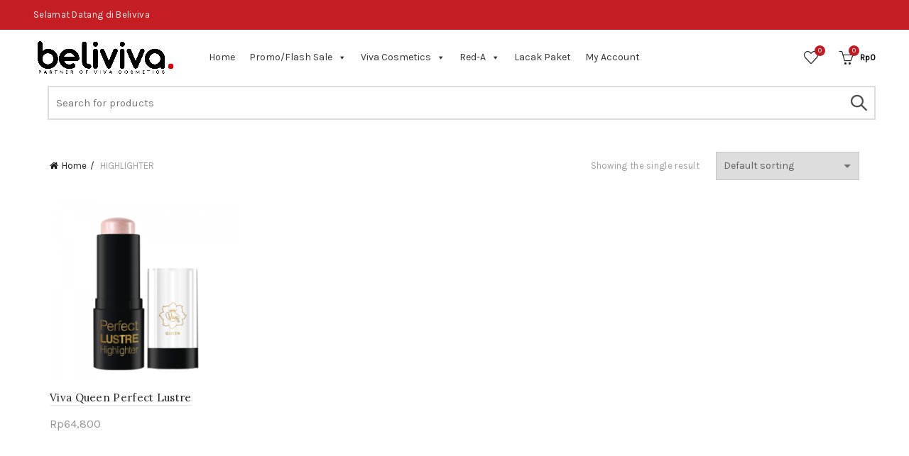

--- FILE ---
content_type: text/html; charset=UTF-8
request_url: https://beliviva.vivacosmetic.com/product-category/highlighter/
body_size: 35400
content:
<!DOCTYPE html>
<!--[if IE 8]>
<html class="ie ie8" lang="id">
<![endif]-->
<!--[if !(IE 7) & !(IE 8)]><!-->
<html lang="id">
<!--<![endif]-->
<head>
	<meta charset="UTF-8">
	<meta name="viewport" content="width=device-width, initial-scale=1.0, maximum-scale=1.0, user-scalable=no">
	<link rel="profile" href="https://gmpg.org/xfn/11">
	<link rel="pingback" href="https://beliviva.vivacosmetic.com/xmlrpc.php">
					<script>document.documentElement.className = document.documentElement.className + ' yes-js js_active js'</script>
			<title>HIGHLIGHTER &#8211; Beliviva</title>
<meta name='robots' content='max-image-preview:large' />
	<style>img:is([sizes="auto" i], [sizes^="auto," i]) { contain-intrinsic-size: 3000px 1500px }</style>
	<link rel='dns-prefetch' href='//fonts.googleapis.com' />
<link rel='preconnect' href='https://fonts.gstatic.com' crossorigin />
<link rel="alternate" type="application/rss+xml" title="Beliviva &raquo; Feed" href="https://beliviva.vivacosmetic.com/feed/" />
<link rel="alternate" type="application/rss+xml" title="Beliviva &raquo; Umpan Komentar" href="https://beliviva.vivacosmetic.com/comments/feed/" />
<link rel="alternate" type="application/rss+xml" title="Umpan Beliviva &raquo; HIGHLIGHTER Category" href="https://beliviva.vivacosmetic.com/product-category/highlighter/feed/" />
<link rel='stylesheet' id='acfwf-wc-cart-block-integration-css' href='https://beliviva.vivacosmetic.com/wp-content/plugins/advanced-coupons-for-woocommerce-free/dist/assets/index-467dde24.css?ver=1733404228' type='text/css' media='all' />
<link rel='stylesheet' id='acfwf-wc-checkout-block-integration-css' href='https://beliviva.vivacosmetic.com/wp-content/plugins/advanced-coupons-for-woocommerce-free/dist/assets/index-2a7d8588.css?ver=1733404228' type='text/css' media='all' />
<style id='wp-emoji-styles-inline-css' type='text/css'>

	img.wp-smiley, img.emoji {
		display: inline !important;
		border: none !important;
		box-shadow: none !important;
		height: 1em !important;
		width: 1em !important;
		margin: 0 0.07em !important;
		vertical-align: -0.1em !important;
		background: none !important;
		padding: 0 !important;
	}
</style>
<link rel='stylesheet' id='wp-block-library-css' href='https://beliviva.vivacosmetic.com/wp-includes/css/dist/block-library/style.min.css?ver=6.7.4' type='text/css' media='all' />
<link rel='stylesheet' id='acfw-blocks-frontend-css' href='https://beliviva.vivacosmetic.com/wp-content/plugins/advanced-coupons-for-woocommerce-free/css/acfw-blocks-frontend.css?ver=4.6.4' type='text/css' media='all' />
<link rel='stylesheet' id='jquery-selectBox-css' href='https://beliviva.vivacosmetic.com/wp-content/plugins/yith-woocommerce-wishlist/assets/css/jquery.selectBox.css?ver=1.2.0' type='text/css' media='all' />
<link rel='stylesheet' id='woocommerce_prettyPhoto_css-css' href='//beliviva.vivacosmetic.com/wp-content/plugins/woocommerce/assets/css/prettyPhoto.css?ver=3.1.6' type='text/css' media='all' />
<link rel='stylesheet' id='yith-wcwl-main-css' href='https://beliviva.vivacosmetic.com/wp-content/plugins/yith-woocommerce-wishlist/assets/css/style.css?ver=4.0.1' type='text/css' media='all' />
<style id='yith-wcwl-main-inline-css' type='text/css'>
 :root { --rounded-corners-radius: 16px; --add-to-cart-rounded-corners-radius: 16px; --color-headers-background: #F4F4F4; --feedback-duration: 3s } 
 :root { --rounded-corners-radius: 16px; --add-to-cart-rounded-corners-radius: 16px; --color-headers-background: #F4F4F4; --feedback-duration: 3s } 
</style>
<style id='classic-theme-styles-inline-css' type='text/css'>
/*! This file is auto-generated */
.wp-block-button__link{color:#fff;background-color:#32373c;border-radius:9999px;box-shadow:none;text-decoration:none;padding:calc(.667em + 2px) calc(1.333em + 2px);font-size:1.125em}.wp-block-file__button{background:#32373c;color:#fff;text-decoration:none}
</style>
<style id='global-styles-inline-css' type='text/css'>
:root{--wp--preset--aspect-ratio--square: 1;--wp--preset--aspect-ratio--4-3: 4/3;--wp--preset--aspect-ratio--3-4: 3/4;--wp--preset--aspect-ratio--3-2: 3/2;--wp--preset--aspect-ratio--2-3: 2/3;--wp--preset--aspect-ratio--16-9: 16/9;--wp--preset--aspect-ratio--9-16: 9/16;--wp--preset--color--black: #000000;--wp--preset--color--cyan-bluish-gray: #abb8c3;--wp--preset--color--white: #ffffff;--wp--preset--color--pale-pink: #f78da7;--wp--preset--color--vivid-red: #cf2e2e;--wp--preset--color--luminous-vivid-orange: #ff6900;--wp--preset--color--luminous-vivid-amber: #fcb900;--wp--preset--color--light-green-cyan: #7bdcb5;--wp--preset--color--vivid-green-cyan: #00d084;--wp--preset--color--pale-cyan-blue: #8ed1fc;--wp--preset--color--vivid-cyan-blue: #0693e3;--wp--preset--color--vivid-purple: #9b51e0;--wp--preset--gradient--vivid-cyan-blue-to-vivid-purple: linear-gradient(135deg,rgba(6,147,227,1) 0%,rgb(155,81,224) 100%);--wp--preset--gradient--light-green-cyan-to-vivid-green-cyan: linear-gradient(135deg,rgb(122,220,180) 0%,rgb(0,208,130) 100%);--wp--preset--gradient--luminous-vivid-amber-to-luminous-vivid-orange: linear-gradient(135deg,rgba(252,185,0,1) 0%,rgba(255,105,0,1) 100%);--wp--preset--gradient--luminous-vivid-orange-to-vivid-red: linear-gradient(135deg,rgba(255,105,0,1) 0%,rgb(207,46,46) 100%);--wp--preset--gradient--very-light-gray-to-cyan-bluish-gray: linear-gradient(135deg,rgb(238,238,238) 0%,rgb(169,184,195) 100%);--wp--preset--gradient--cool-to-warm-spectrum: linear-gradient(135deg,rgb(74,234,220) 0%,rgb(151,120,209) 20%,rgb(207,42,186) 40%,rgb(238,44,130) 60%,rgb(251,105,98) 80%,rgb(254,248,76) 100%);--wp--preset--gradient--blush-light-purple: linear-gradient(135deg,rgb(255,206,236) 0%,rgb(152,150,240) 100%);--wp--preset--gradient--blush-bordeaux: linear-gradient(135deg,rgb(254,205,165) 0%,rgb(254,45,45) 50%,rgb(107,0,62) 100%);--wp--preset--gradient--luminous-dusk: linear-gradient(135deg,rgb(255,203,112) 0%,rgb(199,81,192) 50%,rgb(65,88,208) 100%);--wp--preset--gradient--pale-ocean: linear-gradient(135deg,rgb(255,245,203) 0%,rgb(182,227,212) 50%,rgb(51,167,181) 100%);--wp--preset--gradient--electric-grass: linear-gradient(135deg,rgb(202,248,128) 0%,rgb(113,206,126) 100%);--wp--preset--gradient--midnight: linear-gradient(135deg,rgb(2,3,129) 0%,rgb(40,116,252) 100%);--wp--preset--font-size--small: 13px;--wp--preset--font-size--medium: 20px;--wp--preset--font-size--large: 36px;--wp--preset--font-size--x-large: 42px;--wp--preset--spacing--20: 0.44rem;--wp--preset--spacing--30: 0.67rem;--wp--preset--spacing--40: 1rem;--wp--preset--spacing--50: 1.5rem;--wp--preset--spacing--60: 2.25rem;--wp--preset--spacing--70: 3.38rem;--wp--preset--spacing--80: 5.06rem;--wp--preset--shadow--natural: 6px 6px 9px rgba(0, 0, 0, 0.2);--wp--preset--shadow--deep: 12px 12px 50px rgba(0, 0, 0, 0.4);--wp--preset--shadow--sharp: 6px 6px 0px rgba(0, 0, 0, 0.2);--wp--preset--shadow--outlined: 6px 6px 0px -3px rgba(255, 255, 255, 1), 6px 6px rgba(0, 0, 0, 1);--wp--preset--shadow--crisp: 6px 6px 0px rgba(0, 0, 0, 1);}:where(.is-layout-flex){gap: 0.5em;}:where(.is-layout-grid){gap: 0.5em;}body .is-layout-flex{display: flex;}.is-layout-flex{flex-wrap: wrap;align-items: center;}.is-layout-flex > :is(*, div){margin: 0;}body .is-layout-grid{display: grid;}.is-layout-grid > :is(*, div){margin: 0;}:where(.wp-block-columns.is-layout-flex){gap: 2em;}:where(.wp-block-columns.is-layout-grid){gap: 2em;}:where(.wp-block-post-template.is-layout-flex){gap: 1.25em;}:where(.wp-block-post-template.is-layout-grid){gap: 1.25em;}.has-black-color{color: var(--wp--preset--color--black) !important;}.has-cyan-bluish-gray-color{color: var(--wp--preset--color--cyan-bluish-gray) !important;}.has-white-color{color: var(--wp--preset--color--white) !important;}.has-pale-pink-color{color: var(--wp--preset--color--pale-pink) !important;}.has-vivid-red-color{color: var(--wp--preset--color--vivid-red) !important;}.has-luminous-vivid-orange-color{color: var(--wp--preset--color--luminous-vivid-orange) !important;}.has-luminous-vivid-amber-color{color: var(--wp--preset--color--luminous-vivid-amber) !important;}.has-light-green-cyan-color{color: var(--wp--preset--color--light-green-cyan) !important;}.has-vivid-green-cyan-color{color: var(--wp--preset--color--vivid-green-cyan) !important;}.has-pale-cyan-blue-color{color: var(--wp--preset--color--pale-cyan-blue) !important;}.has-vivid-cyan-blue-color{color: var(--wp--preset--color--vivid-cyan-blue) !important;}.has-vivid-purple-color{color: var(--wp--preset--color--vivid-purple) !important;}.has-black-background-color{background-color: var(--wp--preset--color--black) !important;}.has-cyan-bluish-gray-background-color{background-color: var(--wp--preset--color--cyan-bluish-gray) !important;}.has-white-background-color{background-color: var(--wp--preset--color--white) !important;}.has-pale-pink-background-color{background-color: var(--wp--preset--color--pale-pink) !important;}.has-vivid-red-background-color{background-color: var(--wp--preset--color--vivid-red) !important;}.has-luminous-vivid-orange-background-color{background-color: var(--wp--preset--color--luminous-vivid-orange) !important;}.has-luminous-vivid-amber-background-color{background-color: var(--wp--preset--color--luminous-vivid-amber) !important;}.has-light-green-cyan-background-color{background-color: var(--wp--preset--color--light-green-cyan) !important;}.has-vivid-green-cyan-background-color{background-color: var(--wp--preset--color--vivid-green-cyan) !important;}.has-pale-cyan-blue-background-color{background-color: var(--wp--preset--color--pale-cyan-blue) !important;}.has-vivid-cyan-blue-background-color{background-color: var(--wp--preset--color--vivid-cyan-blue) !important;}.has-vivid-purple-background-color{background-color: var(--wp--preset--color--vivid-purple) !important;}.has-black-border-color{border-color: var(--wp--preset--color--black) !important;}.has-cyan-bluish-gray-border-color{border-color: var(--wp--preset--color--cyan-bluish-gray) !important;}.has-white-border-color{border-color: var(--wp--preset--color--white) !important;}.has-pale-pink-border-color{border-color: var(--wp--preset--color--pale-pink) !important;}.has-vivid-red-border-color{border-color: var(--wp--preset--color--vivid-red) !important;}.has-luminous-vivid-orange-border-color{border-color: var(--wp--preset--color--luminous-vivid-orange) !important;}.has-luminous-vivid-amber-border-color{border-color: var(--wp--preset--color--luminous-vivid-amber) !important;}.has-light-green-cyan-border-color{border-color: var(--wp--preset--color--light-green-cyan) !important;}.has-vivid-green-cyan-border-color{border-color: var(--wp--preset--color--vivid-green-cyan) !important;}.has-pale-cyan-blue-border-color{border-color: var(--wp--preset--color--pale-cyan-blue) !important;}.has-vivid-cyan-blue-border-color{border-color: var(--wp--preset--color--vivid-cyan-blue) !important;}.has-vivid-purple-border-color{border-color: var(--wp--preset--color--vivid-purple) !important;}.has-vivid-cyan-blue-to-vivid-purple-gradient-background{background: var(--wp--preset--gradient--vivid-cyan-blue-to-vivid-purple) !important;}.has-light-green-cyan-to-vivid-green-cyan-gradient-background{background: var(--wp--preset--gradient--light-green-cyan-to-vivid-green-cyan) !important;}.has-luminous-vivid-amber-to-luminous-vivid-orange-gradient-background{background: var(--wp--preset--gradient--luminous-vivid-amber-to-luminous-vivid-orange) !important;}.has-luminous-vivid-orange-to-vivid-red-gradient-background{background: var(--wp--preset--gradient--luminous-vivid-orange-to-vivid-red) !important;}.has-very-light-gray-to-cyan-bluish-gray-gradient-background{background: var(--wp--preset--gradient--very-light-gray-to-cyan-bluish-gray) !important;}.has-cool-to-warm-spectrum-gradient-background{background: var(--wp--preset--gradient--cool-to-warm-spectrum) !important;}.has-blush-light-purple-gradient-background{background: var(--wp--preset--gradient--blush-light-purple) !important;}.has-blush-bordeaux-gradient-background{background: var(--wp--preset--gradient--blush-bordeaux) !important;}.has-luminous-dusk-gradient-background{background: var(--wp--preset--gradient--luminous-dusk) !important;}.has-pale-ocean-gradient-background{background: var(--wp--preset--gradient--pale-ocean) !important;}.has-electric-grass-gradient-background{background: var(--wp--preset--gradient--electric-grass) !important;}.has-midnight-gradient-background{background: var(--wp--preset--gradient--midnight) !important;}.has-small-font-size{font-size: var(--wp--preset--font-size--small) !important;}.has-medium-font-size{font-size: var(--wp--preset--font-size--medium) !important;}.has-large-font-size{font-size: var(--wp--preset--font-size--large) !important;}.has-x-large-font-size{font-size: var(--wp--preset--font-size--x-large) !important;}
:where(.wp-block-post-template.is-layout-flex){gap: 1.25em;}:where(.wp-block-post-template.is-layout-grid){gap: 1.25em;}
:where(.wp-block-columns.is-layout-flex){gap: 2em;}:where(.wp-block-columns.is-layout-grid){gap: 2em;}
:root :where(.wp-block-pullquote){font-size: 1.5em;line-height: 1.6;}
</style>
<link rel='stylesheet' id='user-registration-general-css' href='https://beliviva.vivacosmetic.com/wp-content/plugins/user-registration/assets/css/user-registration.css?ver=3.3.5.2' type='text/css' media='all' />
<style id='woocommerce-inline-inline-css' type='text/css'>
.woocommerce form .form-row .required { visibility: visible; }
</style>
<link rel='stylesheet' id='megamenu-css' href='https://beliviva.vivacosmetic.com/wp-content/uploads/maxmegamenu/style.css?ver=d0c78f' type='text/css' media='all' />
<link rel='stylesheet' id='dashicons-css' href='https://beliviva.vivacosmetic.com/wp-includes/css/dashicons.min.css?ver=6.7.4' type='text/css' media='all' />
<style id='dashicons-inline-css' type='text/css'>
[data-font="Dashicons"]:before {font-family: 'Dashicons' !important;content: attr(data-icon) !important;speak: none !important;font-weight: normal !important;font-variant: normal !important;text-transform: none !important;line-height: 1 !important;font-style: normal !important;-webkit-font-smoothing: antialiased !important;-moz-osx-font-smoothing: grayscale !important;}
</style>
<link rel='stylesheet' id='yith_wcpb_bundle_frontend_style-css' href='https://beliviva.vivacosmetic.com/wp-content/plugins/yith-woocommerce-product-bundles-premium/assets/css/frontend.css?ver=6.7.4' type='text/css' media='all' />
<link rel='stylesheet' id='woo-wallet-style-css' href='https://beliviva.vivacosmetic.com/wp-content/plugins/woo-wallet/assets/css/frontend.css?ver=1.4.10' type='text/css' media='all' />
<link rel="preload" as="style" href="https://fonts.googleapis.com/css?family=Karla%7CLora%7CLato&#038;display=swap&#038;ver=1711614530" /><link rel="stylesheet" href="https://fonts.googleapis.com/css?family=Karla%7CLora%7CLato&#038;display=swap&#038;ver=1711614530" media="print" onload="this.media='all'"><noscript><link rel="stylesheet" href="https://fonts.googleapis.com/css?family=Karla%7CLora%7CLato&#038;display=swap&#038;ver=1711614530" /></noscript><link rel='stylesheet' id='font-awesome-css-css' href='https://beliviva.vivacosmetic.com/wp-content/themes/basel/css/font-awesome.min.css?ver=4.6.1' type='text/css' media='all' />
<link rel='stylesheet' id='bootstrap-css' href='https://beliviva.vivacosmetic.com/wp-content/themes/basel/css/bootstrap.min.css?ver=4.6.1' type='text/css' media='all' />
<link rel='stylesheet' id='basel-style-css' href='https://beliviva.vivacosmetic.com/wp-content/themes/basel/style.min.css?ver=4.6.1' type='text/css' media='all' />
<script type="text/template" id="tmpl-variation-template">
	<div class="woocommerce-variation-description">{{{ data.variation.variation_description }}}</div>
	<div class="woocommerce-variation-price">{{{ data.variation.price_html }}}</div>
	<div class="woocommerce-variation-availability">{{{ data.variation.availability_html }}}</div>
</script>
<script type="text/template" id="tmpl-unavailable-variation-template">
	<p>Sorry, this product is unavailable. Please choose a different combination.</p>
</script>
<script src="https://beliviva.vivacosmetic.com/wp-includes/js/jquery/jquery.min.js?ver=3.7.1" id="jquery-core-js"></script>
<script src="https://beliviva.vivacosmetic.com/wp-includes/js/jquery/jquery-migrate.min.js?ver=3.4.1" id="jquery-migrate-js"></script>
<script src="https://beliviva.vivacosmetic.com/wp-content/plugins/woocommerce/assets/js/jquery-blockui/jquery.blockUI.min.js?ver=2.7.0-wc.8.5.4" id="jquery-blockui-js" data-wp-strategy="defer"></script>
<script id="wc-add-to-cart-js-extra">
var wc_add_to_cart_params = {"ajax_url":"\/wp-admin\/admin-ajax.php","wc_ajax_url":"\/?wc-ajax=%%endpoint%%","i18n_view_cart":"View cart","cart_url":"https:\/\/beliviva.vivacosmetic.com\/cart\/","is_cart":"","cart_redirect_after_add":"no"};
</script>
<script src="https://beliviva.vivacosmetic.com/wp-content/plugins/woocommerce/assets/js/frontend/add-to-cart.min.js?ver=8.5.4" id="wc-add-to-cart-js" defer data-wp-strategy="defer"></script>
<script src="https://beliviva.vivacosmetic.com/wp-content/plugins/woocommerce/assets/js/js-cookie/js.cookie.min.js?ver=2.1.4-wc.8.5.4" id="js-cookie-js" data-wp-strategy="defer"></script>
<script id="woocommerce-js-extra">
var woocommerce_params = {"ajax_url":"\/wp-admin\/admin-ajax.php","wc_ajax_url":"\/?wc-ajax=%%endpoint%%"};
</script>
<script src="https://beliviva.vivacosmetic.com/wp-content/plugins/woocommerce/assets/js/frontend/woocommerce.min.js?ver=8.5.4" id="woocommerce-js" defer data-wp-strategy="defer"></script>
<script src="https://beliviva.vivacosmetic.com/wp-includes/js/underscore.min.js?ver=1.13.7" id="underscore-js"></script>
<script id="wp-util-js-extra">
var _wpUtilSettings = {"ajax":{"url":"\/wp-admin\/admin-ajax.php"}};
</script>
<script src="https://beliviva.vivacosmetic.com/wp-includes/js/wp-util.min.js?ver=6.7.4" id="wp-util-js"></script>
<!--[if lt IE 9]>
<script src="https://beliviva.vivacosmetic.com/wp-content/themes/basel/js/html5.min.js?ver=4.6.1" id="basel_html5shiv-js"></script>
<![endif]-->
<link rel="https://api.w.org/" href="https://beliviva.vivacosmetic.com/wp-json/" /><link rel="alternate" title="JSON" type="application/json" href="https://beliviva.vivacosmetic.com/wp-json/wp/v2/product_cat/232" /><link rel="EditURI" type="application/rsd+xml" title="RSD" href="https://beliviva.vivacosmetic.com/xmlrpc.php?rsd" />
<meta name="generator" content="WordPress 6.7.4" />
<meta name="generator" content="WooCommerce 8.5.4" />
<meta name="framework" content="Redux 4.2.12" /><style>
</style>
        <style> 
            	
			/* Shop popup */
			
			.basel-promo-popup {
			   max-width: 750px;
			}
	
            .site-logo {
                width: 20%;
            }    

            .site-logo img {
                max-width: 200px;
                max-height: 95px;
            }    

                            .right-column {
                    width: 250px;
                }  
            
                            .basel-woocommerce-layered-nav .basel-scroll {
                    max-height: 280px;
                }
            
			/* header Banner */
			.header-banner {
				height: 40px;
			}
	
			.header-banner-display .website-wrapper {
				margin-top:40px;
			}	

            /* Topbar height configs */

			.topbar-menu ul > li {
				line-height: 42px;
			}
			
			.topbar-wrapp,
			.topbar-content:before {
				height: 42px;
			}
			
			.sticky-header-prepared.basel-top-bar-on .header-shop, 
			.sticky-header-prepared.basel-top-bar-on .header-split,
			.enable-sticky-header.basel-header-overlap.basel-top-bar-on .main-header {
				top: 42px;
			}

            /* Header height configs */

            /* Limit logo image height for according to header height */
            .site-logo img {
                max-height: 95px;
            } 

            /* And for sticky header logo also */
            .act-scroll .site-logo img,
            .header-clone .site-logo img {
                max-height: 75px;
            }   

            /* Set sticky headers height for cloned headers based on menu links line height */
            .header-clone .main-nav .menu > li > a {
                height: 75px;
                line-height: 75px;
            } 

            /* Height for switch logos */

            .sticky-header-real:not(.global-header-menu-top) .switch-logo-enable .basel-logo {
                height: 95px;
            }

            .sticky-header-real:not(.global-header-menu-top) .act-scroll .switch-logo-enable .basel-logo {
                height: 75px;
            }

            .sticky-header-real:not(.global-header-menu-top) .act-scroll .switch-logo-enable {
                transform: translateY(-75px);
                -webkit-transform: translateY(-75px);
            }

                            /* Header height for these layouts based on it's menu links line height */
                .main-nav .menu > li > a {
                    height: 95px;
                    line-height: 95px;
                }  
                /* The same for sticky header */
                .act-scroll .main-nav .menu > li > a {
                    height: 75px;
                    line-height: 75px;
                }  
            
            
            
            
            /* Page headings settings for heading overlap. Calculate on the header height base */

            .basel-header-overlap .title-size-default,
            .basel-header-overlap .title-size-small,
            .basel-header-overlap .title-shop.without-title.title-size-default,
            .basel-header-overlap .title-shop.without-title.title-size-small {
                padding-top: 135px;
            }


            .basel-header-overlap .title-shop.without-title.title-size-large,
            .basel-header-overlap .title-size-large {
                padding-top: 215px;
            }

            @media (max-width: 991px) {

				/* header Banner */
				.header-banner {
					height: 40px;
				}
	
				.header-banner-display .website-wrapper {
					margin-top:40px;
				}

	            /* Topbar height configs */
				.topbar-menu ul > li {
					line-height: 38px;
				}
				
				.topbar-wrapp,
				.topbar-content:before {
					height: 38px;
				}
				
				.sticky-header-prepared.basel-top-bar-on .header-shop, 
				.sticky-header-prepared.basel-top-bar-on .header-split,
				.enable-sticky-header.basel-header-overlap.basel-top-bar-on .main-header {
					top: 38px;
				}

                /* Set header height for mobile devices */
                .main-header .wrapp-header {
                    min-height: 60px;
                } 

                /* Limit logo image height for mobile according to mobile header height */
                .site-logo img {
                    max-height: 60px;
                }   

                /* Limit logo on sticky header. Both header real and header cloned */
                .act-scroll .site-logo img,
                .header-clone .site-logo img {
                    max-height: 60px;
                }

                /* Height for switch logos */

                .main-header .switch-logo-enable .basel-logo {
                    height: 60px;
                }

                .sticky-header-real:not(.global-header-menu-top) .act-scroll .switch-logo-enable .basel-logo {
                    height: 60px;
                }

                .sticky-header-real:not(.global-header-menu-top) .act-scroll .switch-logo-enable {
                    transform: translateY(-60px);
                    -webkit-transform: translateY(-60px);
                }

                /* Page headings settings for heading overlap. Calculate on the MOBILE header height base */
                .basel-header-overlap .title-size-default,
                .basel-header-overlap .title-size-small,
                .basel-header-overlap .title-shop.without-title.title-size-default,
                .basel-header-overlap .title-shop.without-title.title-size-small {
                    padding-top: 80px;
                }

                .basel-header-overlap .title-shop.without-title.title-size-large,
                .basel-header-overlap .title-size-large {
                    padding-top: 120px;
                }
 
            }
     
                    </style>
        
        
			<noscript><style>.woocommerce-product-gallery{ opacity: 1 !important; }</style></noscript>
	<meta name="generator" content="Elementor 3.25.10; features: additional_custom_breakpoints, e_optimized_control_loading; settings: css_print_method-external, google_font-enabled, font_display-auto">
			<style>
				.e-con.e-parent:nth-of-type(n+4):not(.e-lazyloaded):not(.e-no-lazyload),
				.e-con.e-parent:nth-of-type(n+4):not(.e-lazyloaded):not(.e-no-lazyload) * {
					background-image: none !important;
				}
				@media screen and (max-height: 1024px) {
					.e-con.e-parent:nth-of-type(n+3):not(.e-lazyloaded):not(.e-no-lazyload),
					.e-con.e-parent:nth-of-type(n+3):not(.e-lazyloaded):not(.e-no-lazyload) * {
						background-image: none !important;
					}
				}
				@media screen and (max-height: 640px) {
					.e-con.e-parent:nth-of-type(n+2):not(.e-lazyloaded):not(.e-no-lazyload),
					.e-con.e-parent:nth-of-type(n+2):not(.e-lazyloaded):not(.e-no-lazyload) * {
						background-image: none !important;
					}
				}
			</style>
			<link rel="modulepreload" href="https://beliviva.vivacosmetic.com/wp-content/plugins/advanced-coupons-for-woocommerce-free/dist/common/NoticesPlugin.4b31c3cc.js"  /><link rel="modulepreload" href="https://beliviva.vivacosmetic.com/wp-content/plugins/advanced-coupons-for-woocommerce-free/dist/common/NoticesPlugin.4b31c3cc.js"  /><link rel="icon" href="https://beliviva.vivacosmetic.com/wp-content/uploads/2019/05/cropped-logo-32x32.png" sizes="32x32" />
<link rel="icon" href="https://beliviva.vivacosmetic.com/wp-content/uploads/2019/05/cropped-logo-192x192.png" sizes="192x192" />
<link rel="apple-touch-icon" href="https://beliviva.vivacosmetic.com/wp-content/uploads/2019/05/cropped-logo-180x180.png" />
<meta name="msapplication-TileImage" content="https://beliviva.vivacosmetic.com/wp-content/uploads/2019/05/cropped-logo-270x270.png" />
<style id="basel_options-dynamic-css" title="dynamic-css" class="redux-options-output">.page-title-default{background-color:#a8a8a8;}.topbar-wrapp{background-color:#c41d23;}.footer-container{background-color:#2d2d2d;}body,p,
.widget_nav_mega_menu .menu > li > a, 
.mega-navigation .menu > li > a,
.basel-navigation .menu > li.menu-item-design-full-width .sub-sub-menu li a, 
.basel-navigation .menu > li.menu-item-design-sized .sub-sub-menu li a,
.basel-navigation .menu > li.menu-item-design-default .sub-menu li a,
.font-default
		{font-family:Karla,Arial, Helvetica, sans-serif;font-display:swap;}h1 a, h2 a, h3 a, h4 a, h5 a, h6 a, h1, h2, h3, h4, h5, h6, .title,table th,
.wc-tabs li a,
.masonry-filter li a,
.woocommerce .cart-empty,
.basel-navigation .menu > li.menu-item-design-full-width .sub-menu > li > a, 
.basel-navigation .menu > li.menu-item-design-sized .sub-menu > li > a,
.mega-menu-list > li > a,
fieldset legend,
table th,
.basel-empty-compare,
.compare-field,
.compare-value:before,
.color-scheme-dark .info-box-inner h1,
.color-scheme-dark .info-box-inner h2,
.color-scheme-dark .info-box-inner h3,
.color-scheme-dark .info-box-inner h4,
.color-scheme-dark .info-box-inner h5,
.color-scheme-dark .info-box-inner h6

		{font-family:Karla,'MS Sans Serif', Geneva, sans-serif;font-weight:normal;font-style:normal;font-display:swap;}

.product-title a,
.post-slide .entry-title a,
.category-grid-item .hover-mask h3,
.basel-search-full-screen .basel-search-inner input[type="text"],
.blog-post-loop .entry-title,
.post-title-large-image .entry-title,
.single-product-content .entry-title
		,.font-title{font-family:Lora,'MS Sans Serif', Geneva, sans-serif;font-weight:normal;font-style:normal;font-display:swap;}.title-alt, .subtitle, .font-alt, .basel-entry-meta{font-family:Lato,'Comic Sans MS', cursive;font-weight:normal;font-style:normal;font-display:swap;}.widgettitle, .widget-title{font-display:swap;}.main-nav .menu > li > a{font-display:swap;}.color-primary,.mobile-nav ul li.current-menu-item > a,.main-nav .menu > li.current-menu-item > a,.main-nav .menu > li.onepage-link.current-menu-item > a,.main-nav .menu > li > a:hover,.main-nav .menu > li > a:focus,.basel-navigation .menu>li.menu-item-design-default ul li:hover>a,.basel-navigation .menu > li.menu-item-design-full-width .sub-menu li a:hover, .basel-navigation .menu > li.menu-item-design-sized .sub-menu li a:hover,.basel-product-categories.responsive-cateogires li.current-cat > a, .basel-product-categories.responsive-cateogires li.current-cat-parent > a,.basel-product-categories.responsive-cateogires li.current-cat-ancestor > a,.basel-my-account-links a:hover:before, .basel-my-account-links a:focus:before,.mega-menu-list > li > a:hover,.mega-menu-list .sub-sub-menu li a:hover,a[href^=tel],.topbar-menu ul > li > .sub-menu-dropdown li > a:hover,.btn.btn-color-primary.btn-style-bordered,.button.btn-color-primary.btn-style-bordered,button.btn-color-primary.btn-style-bordered,.added_to_cart.btn-color-primary.btn-style-bordered,input[type=submit].btn-color-primary.btn-style-bordered,a.login-to-prices-msg,a.login-to-prices-msg:hover,.basel-dark .single-product-content .entry-summary .yith-wcwl-add-to-wishlist .yith-wcwl-wishlistaddedbrowse a:before, .basel-dark .single-product-content .entry-summary .yith-wcwl-add-to-wishlist .yith-wcwl-wishlistexistsbrowse a:before,.basel-dark .read-more-section .btn-read-more,.basel-dark .products-footer .basel-blog-load-more, .basel-dark .products-footer .basel-products-load-more, .basel-dark .products-footer .basel-portfolio-load-more, .basel-dark .blog-footer .basel-blog-load-more, .basel-dark .blog-footer .basel-products-load-more, .basel-dark .blog-footer .basel-portfolio-load-more, .basel-dark .portfolio-footer .basel-blog-load-more, .basel-dark .portfolio-footer .basel-products-load-more, .basel-dark .portfolio-footer .basel-portfolio-load-more,.basel-dark .color-primary,.basel-hover-link .swap-elements .btn-add a,.basel-hover-link .swap-elements .btn-add a:hover,.basel-hover-link .swap-elements .btn-add a:focus,.blog-post-loop .entry-title a:hover,.blog-post-loop.sticky .entry-title:before,.post-slide .entry-title a:hover,.comments-area .reply a,.single-post-navigation a:hover,blockquote footer:before,blockquote cite,.format-quote .entry-content blockquote cite, .format-quote .entry-content blockquote cite a,.basel-entry-meta .meta-author a,.search-no-results.woocommerce .site-content:before,.search-no-results .not-found .entry-header:before,.login-form-footer .lost_password:hover, .login-form-footer .lost_password:focus,.error404 .page-title,.menu-label-new:after,.widget_shopping_cart .product_list_widget li .quantity .amount,.product_list_widget li ins .amount,.price ins > .amount,.price ins,.single-product .price,.single-product .price .amount,.popup-quick-view .price,.popup-quick-view .price .amount,.basel-products-nav .product-short .price,.basel-products-nav .product-short .price .amount,.star-rating span:before,.single-product-content .comment-form .stars span a:hover,.single-product-content .comment-form .stars span a.active,.tabs-layout-accordion .basel-tab-wrapper .basel-accordion-title:hover,.tabs-layout-accordion .basel-tab-wrapper .basel-accordion-title.active,.single-product-content .woocommerce-product-details__short-description ul > li:before, .single-product-content #tab-description ul > li:before, .blog-post-loop .entry-content ul > li:before, .comments-area .comment-list li ul > li:before,.brands-list .brand-item a:hover,.sidebar-widget li a:hover, .filter-widget li a:hover,.sidebar-widget li > ul li a:hover, .filter-widget li > ul li a:hover,.basel-price-filter ul li a:hover .amount,.basel-hover-effect-4 .swap-elements > a,.basel-hover-effect-4 .swap-elements > a:hover,.product-grid-item .basel-product-cats a:hover, .product-grid-item .basel-product-brands-links a:hover,.wishlist_table tr td.product-price ins .amount,.basel-buttons .yith-wcwl-add-to-wishlist .yith-wcwl-wishlistaddedbrowse > a, .basel-buttons .yith-wcwl-add-to-wishlist .yith-wcwl-wishlistexistsbrowse > a,.basel-buttons .yith-wcwl-add-to-wishlist .yith-wcwl-wishlistaddedbrowse > a:hover, .basel-buttons .yith-wcwl-add-to-wishlist .yith-wcwl-wishlistexistsbrowse > a:hover,.basel-buttons .product-compare-button > a.added:before,.single-product-content .entry-summary .yith-wcwl-add-to-wishlist a:hover,.single-product-content .container .entry-summary .yith-wcwl-add-to-wishlist a:hover:before,.single-product-content .entry-summary .yith-wcwl-add-to-wishlist .yith-wcwl-wishlistaddedbrowse a:before, .single-product-content .entry-summary .yith-wcwl-add-to-wishlist .yith-wcwl-wishlistexistsbrowse a:before,.single-product-content .entry-summary .yith-wcwl-add-to-wishlist .yith-wcwl-add-button.feid-in > a:before,.basel-sticky-btn .basel-sticky-btn-wishlist.exists, .basel-sticky-btn .basel-sticky-btn-wishlist:hover,.vendors-list ul li a:hover,.product-list-item .product-list-buttons .yith-wcwl-add-to-wishlist a:hover,.product-list-item .product-list-buttons .yith-wcwl-add-to-wishlist a:focus, .product-list-item .product-list-buttons .product-compare-button a:hover,.product-list-item .product-list-buttons .product-compare-button a:focus,.product-list-item .product-list-buttons .yith-wcwl-add-to-wishlist .yith-wcwl-wishlistexistsbrowse > a:before,.product-list-item .product-list-buttons .yith-wcwl-add-to-wishlist .yith-wcwl-wishlistaddedbrowse > a:before,.product-list-item .product-list-buttons .product-compare-button > a.added:before,.single-product-content .entry-summary .compare-btn-wrapper a:hover,.single-product-content .entry-summary .compare-btn-wrapper a:hover:before,.single-product-content .entry-summary .compare-btn-wrapper a.added:before,.single-product-content .entry-summary .basel-sizeguide-btn:hover,.single-product-content .entry-summary .basel-sizeguide-btn:hover:before,.blog-post-loop .entry-content ul li:before,.basel-menu-price .menu-price-price,.basel-menu-price.cursor-pointer:hover .menu-price-title,.comments-area #cancel-comment-reply-link:hover,.comments-area .comment-body .comment-edit-link:hover,.popup-quick-view .entry-summary .entry-title a:hover,.wpb_text_column ul:not(.social-icons) > li:before,.widget_product_categories .basel-cats-toggle:hover,.widget_product_categories .toggle-active,.widget_product_categories .current-cat-parent > a, .widget_product_categories .current-cat > a,.woocommerce-checkout-review-order-table tfoot .order-total td .amount,.widget_shopping_cart .product_list_widget li .remove:hover,.basel-active-filters .widget_layered_nav_filters ul li a .amount,.title-wrapper.basel-title-color-primary .title-subtitle,.widget_shopping_cart .widget_shopping_cart_content > .total .amount,.color-scheme-light .vc_tta-tabs.vc_tta-tabs-position-top.vc_tta-style-classic .vc_tta-tab.vc_active > a,.wpb-js-composer .vc_tta.vc_general.vc_tta-style-classic .vc_tta-tab.vc_active > a{color:#BF1C22;}.right-column .wishlist-info-widget > a > span,.basel-cart-design-2 > a .basel-cart-number, .basel-cart-design-3 > a .basel-cart-number,.btn.btn-color-primary,.button.btn-color-primary,button.btn-color-primary,.added_to_cart.btn-color-primary,input[type=submit].btn-color-primary,.btn.btn-color-primary:hover, .btn.btn-color-primary:focus, .button.btn-color-primary:hover, .button.btn-color-primary:focus, button.btn-color-primary:hover, button.btn-color-primary:focus, .added_to_cart.btn-color-primary:hover, .added_to_cart.btn-color-primary:focus, input[type=submit].btn-color-primary:hover, input[type=submit].btn-color-primary:focus,.btn.btn-color-primary.btn-style-bordered:hover,.btn.btn-color-primary.btn-style-bordered:focus,.button.btn-color-primary.btn-style-bordered:hover,.button.btn-color-primary.btn-style-bordered:focus,button.btn-color-primary.btn-style-bordered:hover,button.btn-color-primary.btn-style-bordered:focus,.added_to_cart.btn-color-primary.btn-style-bordered:hover,.added_to_cart.btn-color-primary.btn-style-bordered:focus,input[type=submit].btn-color-primary.btn-style-bordered:hover,input[type=submit].btn-color-primary.btn-style-bordered:focus,.widget_shopping_cart .widget_shopping_cart_content .buttons .checkout,.widget_shopping_cart .widget_shopping_cart_content .buttons .checkout:hover, .widget_shopping_cart .widget_shopping_cart_content .buttons .checkout:focus,.basel-search-dropdown .basel-search-wrapper .basel-search-inner form button,.basel-search-dropdown .basel-search-wrapper .basel-search-inner form button:hover,.basel-search-dropdown .basel-search-wrapper .basel-search-inner form button:focus,.no-results .searchform #searchsubmit,.no-results .searchform #searchsubmit:hover,.no-results .searchform #searchsubmit:focus,.comments-area .comment-respond input[type=submit],.comments-area .comment-respond input[type=submit]:hover,.comments-area .comment-respond input[type=submit]:focus,.woocommerce .cart-collaterals .cart_totals .wc-proceed-to-checkout > a.button,.woocommerce .cart-collaterals .cart_totals .wc-proceed-to-checkout > a.button:hover,.woocommerce .cart-collaterals .cart_totals .wc-proceed-to-checkout > a.button:focus,.woocommerce .checkout_coupon .button,.woocommerce .checkout_coupon .button:hover,.woocommerce .checkout_coupon .button:focus,.woocommerce .place-order button,.woocommerce .place-order button:hover,.woocommerce .place-order button:focus,.woocommerce-order-pay #order_review .button,.woocommerce-order-pay #order_review .button:hover,.woocommerce-order-pay #order_review .button:focus,.woocommerce input[name=track],.woocommerce input[name=track]:hover,.woocommerce input[name=track]:focus,.woocommerce input[name=save_account_details],.woocommerce input[name=save_address],.woocommerce-page input[name=save_account_details],.woocommerce-page input[name=save_address],.woocommerce input[name=save_account_details]:hover,.woocommerce input[name=save_account_details]:focus,.woocommerce input[name=save_address]:hover,.woocommerce input[name=save_address]:focus,.woocommerce-page input[name=save_account_details]:hover,.woocommerce-page input[name=save_account_details]:focus,.woocommerce-page input[name=save_address]:hover,.woocommerce-page input[name=save_address]:focus,.search-no-results .not-found .entry-content .searchform #searchsubmit,.search-no-results .not-found .entry-content .searchform #searchsubmit:hover, .search-no-results .not-found .entry-content .searchform #searchsubmit:focus,.error404 .page-content > .searchform #searchsubmit,.error404 .page-content > .searchform #searchsubmit:hover,.error404 .page-content > .searchform #searchsubmit:focus,.return-to-shop .button,.return-to-shop .button:hover,.return-to-shop .button:focus,.basel-hover-excerpt .btn-add a,.basel-hover-excerpt .btn-add a:hover,.basel-hover-excerpt .btn-add a:focus,.basel-hover-standard .btn-add > a,.basel-hover-standard .btn-add > a:hover,.basel-hover-standard .btn-add > a:focus,.basel-price-table .basel-plan-footer > a,.basel-price-table .basel-plan-footer > a:hover, .basel-price-table .basel-plan-footer > a:focus,.basel-pf-btn button,.basel-pf-btn button:hover,.basel-pf-btn button:focus,.basel-info-box.box-style-border .info-btn-wrapper a,.basel-info-box.box-style-border .info-btn-wrapper a:hover,.basel-info-box.box-style-border .info-btn-wrapper a:focus,.basel-info-box2.box-style-border .info-btn-wrapper a,.basel-info-box2.box-style-border .info-btn-wrapper a:hover,.basel-info-box2.box-style-border .info-btn-wrapper a:focus,.basel-hover-quick .woocommerce-variation-add-to-cart .button,.basel-hover-quick .woocommerce-variation-add-to-cart .button:hover, .basel-hover-quick .woocommerce-variation-add-to-cart .button:focus,.product-list-item .product-list-buttons > a,.product-list-item .product-list-buttons > a:hover,.product-list-item .product-list-buttons > a:focus,.wpb_video_wrapper .button-play,.basel-navigation .menu > li.callto-btn > a,.basel-navigation .menu > li.callto-btn > a:hover,.basel-navigation .menu > li.callto-btn > a:focus,.basel-dark .products-footer .basel-blog-load-more:hover, .basel-dark .products-footer .basel-blog-load-more:focus, .basel-dark .products-footer .basel-products-load-more:hover, .basel-dark .products-footer .basel-products-load-more:focus, .basel-dark .products-footer .basel-portfolio-load-more:hover, .basel-dark .products-footer .basel-portfolio-load-more:focus, .basel-dark .blog-footer .basel-blog-load-more:hover, .basel-dark .blog-footer .basel-blog-load-more:focus, .basel-dark .blog-footer .basel-products-load-more:hover, .basel-dark .blog-footer .basel-products-load-more:focus, .basel-dark .blog-footer .basel-portfolio-load-more:hover, .basel-dark .blog-footer .basel-portfolio-load-more:focus, .basel-dark .portfolio-footer .basel-blog-load-more:hover, .basel-dark .portfolio-footer .basel-blog-load-more:focus, .basel-dark .portfolio-footer .basel-products-load-more:hover, .basel-dark .portfolio-footer .basel-products-load-more:focus, .basel-dark .portfolio-footer .basel-portfolio-load-more:hover, .basel-dark .portfolio-footer .basel-portfolio-load-more:focus,.basel-dark .feedback-form .wpcf7-submit, .basel-dark .mc4wp-form input[type=submit], .basel-dark .single_add_to_cart_button,.basel-dark .basel-compare-col .add_to_cart_button,.basel-dark .basel-compare-col .added_to_cart,.basel-dark .basel-sticky-btn .basel-sticky-add-to-cart,.basel-dark .single-product-content .comment-form .form-submit input[type=submit],.basel-dark .basel-registration-page .basel-switch-to-register, .basel-dark .register .button, .basel-dark .login .button, .basel-dark .lost_reset_password .button, .basel-dark .wishlist_table tr td.product-add-to-cart > .add_to_cart.button, .basel-dark .woocommerce .cart-actions .coupon .button,.basel-dark .feedback-form .wpcf7-submit:hover, .basel-dark .mc4wp-form input[type=submit]:hover, .basel-dark .single_add_to_cart_button:hover,.basel-dark .basel-compare-col .add_to_cart_button:hover,.basel-dark .basel-compare-col .added_to_cart:hover,.basel-dark .basel-sticky-btn .basel-sticky-add-to-cart:hover,.basel-dark .single-product-content .comment-form .form-submit input[type=submit]:hover,.basel-dark .basel-registration-page .basel-switch-to-register:hover, .basel-dark .register .button:hover, .basel-dark .login .button:hover, .basel-dark .lost_reset_password .button:hover, .basel-dark .wishlist_table tr td.product-add-to-cart > .add_to_cart.button:hover,.basel-dark .woocommerce .cart-actions .coupon .button:hover,.basel-ext-primarybtn-dark:focus, .basel-dark .feedback-form .wpcf7-submit:focus,.basel-dark .mc4wp-form input[type=submit]:focus, .basel-dark .single_add_to_cart_button:focus,.basel-dark .basel-compare-col .add_to_cart_button:focus,.basel-dark .basel-compare-col .added_to_cart:focus,.basel-dark .basel-sticky-btn .basel-sticky-add-to-cart:focus,.basel-dark .single-product-content .comment-form .form-submit input[type=submit]:focus,.basel-dark .basel-registration-page .basel-switch-to-register:focus, .basel-dark .register .button:focus, .basel-dark .login .button:focus, .basel-dark .lost_reset_password .button:focus, .basel-dark .wishlist_table tr td.product-add-to-cart > .add_to_cart.button:focus,.basel-dark .woocommerce .cart-actions .coupon .button:focus,.basel-stock-progress-bar .progress-bar,.widget_price_filter .ui-slider .ui-slider-handle:after,.widget_price_filter .ui-slider .ui-slider-range,.widget_tag_cloud .tagcloud a:hover,.widget_product_tag_cloud .tagcloud a:hover,div.bbp-submit-wrapper button,div.bbp-submit-wrapper button:hover,div.bbp-submit-wrapper button:focus,#bbpress-forums .bbp-search-form #bbp_search_submit,#bbpress-forums .bbp-search-form #bbp_search_submit:hover,#bbpress-forums .bbp-search-form #bbp_search_submit:focus,.select2-container--default .select2-results__option--highlighted[aria-selected], .product-video-button a:hover:before, .product-360-button a:hover:before,.mobile-nav ul li .up-icon,.scrollToTop:hover, .scrollToTop:focus,.basel-sticky-filter-btn:hover, .basel-sticky-filter-btn:focus,.categories-opened li a:active,.basel-price-table .basel-plan-price,.header-categories .secondary-header .mega-navigation,.widget_nav_mega_menu,.meta-post-categories,.slider-title:before,.title-wrapper.basel-title-style-simple .title:after,.menu-label-new,.product-label.onsale,.color-scheme-light .vc_tta-tabs.vc_tta-tabs-position-top.vc_tta-style-classic .vc_tta-tab.vc_active > a span:after,.wpb-js-composer .vc_tta.vc_general.vc_tta-style-classic .vc_tta-tab.vc_active > a span:after,.portfolio-with-bg-alt .portfolio-entry:hover .entry-header > .portfolio-info{background-color:#BF1C22;}.btn.btn-color-primary,.button.btn-color-primary,button.btn-color-primary,.added_to_cart.btn-color-primary,input[type=submit].btn-color-primary,.btn.btn-color-primary:hover, .btn.btn-color-primary:focus, .button.btn-color-primary:hover, .button.btn-color-primary:focus, button.btn-color-primary:hover, button.btn-color-primary:focus, .added_to_cart.btn-color-primary:hover, .added_to_cart.btn-color-primary:focus, input[type=submit].btn-color-primary:hover, input[type=submit].btn-color-primary:focus,.btn.btn-color-primary.btn-style-bordered:hover,.btn.btn-color-primary.btn-style-bordered:focus,.button.btn-color-primary.btn-style-bordered:hover,.button.btn-color-primary.btn-style-bordered:focus,button.btn-color-primary.btn-style-bordered:hover,button.btn-color-primary.btn-style-bordered:focus,.widget_shopping_cart .widget_shopping_cart_content .buttons .checkout,.widget_shopping_cart .widget_shopping_cart_content .buttons .checkout:hover,.widget_shopping_cart .widget_shopping_cart_content .buttons .checkout:focus,.basel-search-dropdown .basel-search-wrapper .basel-search-inner form button,.basel-search-dropdown .basel-search-wrapper .basel-search-inner form button:hover,.basel-search-dropdown .basel-search-wrapper .basel-search-inner form button:focus,.comments-area .comment-respond input[type=submit],.comments-area .comment-respond input[type=submit]:hover,.comments-area .comment-respond input[type=submit]:focus,.sidebar-container .mc4wp-form input[type=submit],.sidebar-container .mc4wp-form input[type=submit]:hover,.sidebar-container .mc4wp-form input[type=submit]:focus,.footer-container .mc4wp-form input[type=submit],.footer-container .mc4wp-form input[type=submit]:hover,.footer-container .mc4wp-form input[type=submit]:focus,.filters-area .mc4wp-form input[type=submit],.filters-area .mc4wp-form input[type=submit]:hover,.filters-area .mc4wp-form input[type=submit]:focus,.woocommerce .cart-collaterals .cart_totals .wc-proceed-to-checkout > a.button,.woocommerce .cart-collaterals .cart_totals .wc-proceed-to-checkout > a.button:hover,.woocommerce .cart-collaterals .cart_totals .wc-proceed-to-checkout > a.button:focus,.woocommerce .checkout_coupon .button,.woocommerce .checkout_coupon .button:hover,.woocommerce .checkout_coupon .button:focus,.woocommerce .place-order button,.woocommerce .place-order button:hover,.woocommerce .place-order button:focus,.woocommerce-order-pay #order_review .button,.woocommerce-order-pay #order_review .button:hover,.woocommerce-order-pay #order_review .button:focus,.woocommerce input[name=track],.woocommerce input[name=track]:hover,.woocommerce input[name=track]:focus,.woocommerce input[name=save_account_details],.woocommerce input[name=save_address],.woocommerce-page input[name=save_account_details],.woocommerce-page input[name=save_address],.woocommerce input[name=save_account_details]:hover,.woocommerce input[name=save_account_details]:focus, .woocommerce input[name=save_address]:hover, .woocommerce input[name=save_address]:focus, .woocommerce-page input[name=save_account_details]:hover, .woocommerce-page input[name=save_account_details]:focus, .woocommerce-page input[name=save_address]:hover, .woocommerce-page input[name=save_address]:focus,.search-no-results .not-found .entry-content .searchform #searchsubmit,.search-no-results .not-found .entry-content .searchform #searchsubmit:hover, .search-no-results .not-found .entry-content .searchform #searchsubmit:focus,.error404 .page-content > .searchform #searchsubmit,.error404 .page-content > .searchform #searchsubmit:hover, .error404 .page-content > .searchform #searchsubmit:focus,.no-results .searchform #searchsubmit,.no-results .searchform #searchsubmit:hover,.no-results .searchform #searchsubmit:focus,.return-to-shop .button,.return-to-shop .button:hover,.return-to-shop .button:focus,.basel-hover-excerpt .btn-add a,.basel-hover-excerpt .btn-add a:hover,.basel-hover-excerpt .btn-add a:focus,.basel-hover-standard .btn-add > a,.basel-hover-standard .btn-add > a:hover,.basel-hover-standard .btn-add > a:focus,.basel-price-table .basel-plan-footer > a,.basel-price-table .basel-plan-footer > a:hover, .basel-price-table .basel-plan-footer > a:focus,.basel-pf-btn button,.basel-pf-btn button:hover,.basel-pf-btn button:focus,.basel-info-box.box-style-border .info-btn-wrapper a,.basel-info-box.box-style-border .info-btn-wrapper a:hover,.basel-info-box.box-style-border .info-btn-wrapper a:focus,.basel-info-box2.box-style-border .info-btn-wrapper a,.basel-info-box2.box-style-border .info-btn-wrapper a:hover,.basel-info-box2.box-style-border .info-btn-wrapper a:focus,.basel-hover-quick .woocommerce-variation-add-to-cart .button,.basel-hover-quick .woocommerce-variation-add-to-cart .button:hover, .basel-hover-quick .woocommerce-variation-add-to-cart .button:focus,.product-list-item .product-list-buttons > a,.product-list-item .product-list-buttons > a:hover,.product-list-item .product-list-buttons > a:focus,.wpb_video_wrapper .button-play,.woocommerce-store-notice__dismiss-link:hover,.woocommerce-store-notice__dismiss-link:focus,.basel-compare-table .compare-loader:after,.basel-dark .read-more-section .btn-read-more,.basel-dark .products-footer .basel-blog-load-more, .basel-dark .products-footer .basel-products-load-more, .basel-dark .products-footer .basel-portfolio-load-more, .basel-dark .blog-footer .basel-blog-load-more, .basel-dark .blog-footer .basel-products-load-more, .basel-dark .blog-footer .basel-portfolio-load-more, .basel-dark .portfolio-footer .basel-blog-load-more, .basel-dark .portfolio-footer .basel-products-load-more, .basel-dark .portfolio-footer .basel-portfolio-load-more,.basel-dark .products-footer .basel-blog-load-more:hover, .basel-dark .products-footer .basel-blog-load-more:focus, .basel-dark .products-footer .basel-products-load-more:hover, .basel-dark .products-footer .basel-products-load-more:focus, .basel-dark .products-footer .basel-portfolio-load-more:hover, .basel-dark .products-footer .basel-portfolio-load-more:focus, .basel-dark .blog-footer .basel-blog-load-more:hover, .basel-dark .blog-footer .basel-blog-load-more:focus, .basel-dark .blog-footer .basel-products-load-more:hover, .basel-dark .blog-footer .basel-products-load-more:focus, .basel-dark .blog-footer .basel-portfolio-load-more:hover, .basel-dark .blog-footer .basel-portfolio-load-more:focus, .basel-dark .portfolio-footer .basel-blog-load-more:hover, .basel-dark .portfolio-footer .basel-blog-load-more:focus, .basel-dark .portfolio-footer .basel-products-load-more:hover, .basel-dark .portfolio-footer .basel-products-load-more:focus, .basel-dark .portfolio-footer .basel-portfolio-load-more:hover, .basel-dark .portfolio-footer .basel-portfolio-load-more:focus,.basel-dark .products-footer .basel-blog-load-more:after, .basel-dark .products-footer .basel-products-load-more:after, .basel-dark .products-footer .basel-portfolio-load-more:after, .basel-dark .blog-footer .basel-blog-load-more:after, .basel-dark .blog-footer .basel-products-load-more:after, .basel-dark .blog-footer .basel-portfolio-load-more:after, .basel-dark .portfolio-footer .basel-blog-load-more:after, .basel-dark .portfolio-footer .basel-products-load-more:after, .basel-dark .portfolio-footer .basel-portfolio-load-more:after,.basel-dark .feedback-form .wpcf7-submit, .basel-dark .mc4wp-form input[type=submit], .basel-dark .single_add_to_cart_button,.basel-dark .basel-compare-col .add_to_cart_button,.basel-dark .basel-compare-col .added_to_cart,.basel-dark .basel-sticky-btn .basel-sticky-add-to-cart,.basel-dark .single-product-content .comment-form .form-submit input[type=submit],.basel-dark .basel-registration-page .basel-switch-to-register, .basel-dark .register .button, .basel-dark .login .button, .basel-dark .lost_reset_password .button, .basel-dark .wishlist_table tr td.product-add-to-cart > .add_to_cart.button, .basel-dark .woocommerce .cart-actions .coupon .button,.basel-dark .feedback-form .wpcf7-submit:hover, .basel-dark .mc4wp-form input[type=submit]:hover, .basel-dark .single_add_to_cart_button:hover,.basel-dark .basel-compare-col .add_to_cart_button:hover,.basel-dark .basel-compare-col .added_to_cart:hover,.basel-dark .basel-sticky-btn .basel-sticky-add-to-cart:hover, .basel-dark .single-product-content .comment-form .form-submit input[type=submit]:hover,.basel-dark .basel-registration-page .basel-switch-to-register:hover, .basel-dark .register .button:hover, .basel-dark .login .button:hover, .basel-dark .lost_reset_password .button:hover, .basel-dark .wishlist_table tr td.product-add-to-cart > .add_to_cart.button:hover,.basel-dark .woocommerce .cart-actions .coupon .button:hover,.basel-ext-primarybtn-dark:focus, .basel-dark .feedback-form .wpcf7-submit:focus,.basel-dark .mc4wp-form input[type=submit]:focus, .basel-dark .single_add_to_cart_button:focus,.basel-dark .basel-compare-col .add_to_cart_button:focus,.basel-dark .basel-compare-col .added_to_cart:focus,.basel-dark .basel-sticky-btn .basel-sticky-add-to-cart:focus,.basel-dark .single-product-content .comment-form .form-submit input[type=submit]:focus,.basel-dark .basel-registration-page .basel-switch-to-register:focus, .basel-dark .register .button:focus, .basel-dark .login .button:focus, .basel-dark .lost_reset_password .button:focus, .basel-dark .wishlist_table tr td.product-add-to-cart > .add_to_cart.button:focus,.basel-dark .woocommerce .cart-actions .coupon .button:focus,.cookies-buttons .cookies-accept-btn:hover,.cookies-buttons .cookies-accept-btn:focus,.blockOverlay:after,.basel-price-table:hover,.title-shop .nav-shop ul li a:after,.widget_tag_cloud .tagcloud a:hover,.widget_product_tag_cloud .tagcloud a:hover,div.bbp-submit-wrapper button,div.bbp-submit-wrapper button:hover,div.bbp-submit-wrapper button:focus,#bbpress-forums .bbp-search-form #bbp_search_submit,#bbpress-forums .bbp-search-form #bbp_search_submit:hover,#bbpress-forums .bbp-search-form #bbp_search_submit:focus,.basel-hover-link .swap-elements .btn-add a,.basel-hover-link .swap-elements .btn-add a:hover,.basel-hover-link .swap-elements .btn-add a:focus,.basel-hover-link .swap-elements .btn-add a.loading:after,.scrollToTop:hover, .scrollToTop:focus,.basel-sticky-filter-btn:hover, .basel-sticky-filter-btn:focus,blockquote{border-color:#BF1C22;}.with-animation .info-box-icon svg path,.single-product-content .entry-summary .basel-sizeguide-btn:hover svg{stroke:#BF1C22;}.button, 
button, 
input[type=submit],
.yith-woocompare-widget a.button.compare,
.basel-dark .basel-registration-page .basel-switch-to-register,
.basel-dark .login .button,
.basel-dark .register .button,
.basel-dark .widget_shopping_cart .buttons a,
.basel-dark .yith-woocompare-widget a.button.compare,
.basel-dark .widget_price_filter .price_slider_amount .button,
.basel-dark .woocommerce-widget-layered-nav-dropdown__submit,
.basel-dark .basel-widget-layered-nav-dropdown__submit,
.basel-dark .woocommerce .cart-actions input[name="update_cart"]{background-color:#ECECEC;}.button, 
button, 
input[type=submit],
.yith-woocompare-widget a.button.compare,
.basel-dark .basel-registration-page .basel-switch-to-register,
.basel-dark .login .button,
.basel-dark .register .button,
.basel-dark .widget_shopping_cart .buttons a,
.basel-dark .yith-woocompare-widget a.button.compare,
.basel-dark .widget_price_filter .price_slider_amount .button,
.basel-dark .woocommerce-widget-layered-nav-dropdown__submit,
.basel-dark .basel-widget-layered-nav-dropdown__submit,
.basel-dark .woocommerce .cart-actions input[name="update_cart"]{border-color:#ECECEC;}.button:hover,.button:focus, 
button:hover, 
button:focus, 
input[type=submit]:hover, 
input[type=submit]:focus,
.yith-woocompare-widget a.button.compare:hover,
.yith-woocompare-widget a.button.compare:focus,
.basel-dark .basel-registration-page .basel-switch-to-register:hover,
.basel-dark .basel-registration-page .basel-switch-to-register:focus,
.basel-dark .login .button:hover,
.basel-dark .login .button:focus,
.basel-dark .register .button:hover,
.basel-dark .register .button:focus,
.basel-dark .widget_shopping_cart .buttons a:hover,
.basel-dark .widget_shopping_cart .buttons a:focus,
.basel-dark .yith-woocompare-widget a.button.compare:hover,
.basel-dark .yith-woocompare-widget a.button.compare:focus,
.basel-dark .widget_price_filter .price_slider_amount .button:hover,
.basel-dark .widget_price_filter .price_slider_amount .button:focus,
.basel-dark .woocommerce-widget-layered-nav-dropdown__submit:hover,
.basel-dark .woocommerce-widget-layered-nav-dropdown__submit:focus,
.basel-dark .basel-widget-layered-nav-dropdown__submit:hover,
.basel-dark .basel-widget-layered-nav-dropdown__submit:focus,
.basel-dark .woocommerce .cart-actions input[name="update_cart"]:hover,
.basel-dark .woocommerce .cart-actions input[name="update_cart"]:focus{background-color:#C41D23;}.button:hover,.button:focus, 
button:hover, 
button:focus, 
input[type=submit]:hover, 
input[type=submit]:focus,
.yith-woocompare-widget a.button.compare:hover,
.yith-woocompare-widget a.button.compare:focus,
.basel-dark .basel-registration-page .basel-switch-to-register:hover,
.basel-dark .basel-registration-page .basel-switch-to-register:focus,
.basel-dark .login .button:hover,
.basel-dark .login .button:focus,
.basel-dark .register .button:hover,
.basel-dark .register .button:focus,
.basel-dark .widget_shopping_cart .buttons a:hover,
.basel-dark .widget_shopping_cart .buttons a:focus,
.basel-dark .yith-woocompare-widget a.button.compare:hover,
.basel-dark .yith-woocompare-widget a.button.compare:focus,
.basel-dark .widget_price_filter .price_slider_amount .button:hover,
.basel-dark .widget_price_filter .price_slider_amount .button:focus,
.basel-dark .woocommerce-widget-layered-nav-dropdown__submit:hover,
.basel-dark .woocommerce-widget-layered-nav-dropdown__submit:focus,
.basel-dark .basel-widget-layered-nav-dropdown__submit:hover,
.basel-dark .basel-widget-layered-nav-dropdown__submit:focus,
.basel-dark .woocommerce .cart-actions input[name="update_cart"]:hover,
.basel-dark .woocommerce .cart-actions input[name="update_cart"]:focus{border-color:#C41D23;}.single_add_to_cart_button,
.basel-sticky-btn .basel-sticky-add-to-cart,
.woocommerce .cart-actions .coupon .button,
.added_to_cart.btn-color-black, 
input[type=submit].btn-color-black,
.wishlist_table tr td.product-add-to-cart>.add_to_cart.button,
.basel-hover-quick .quick-shop-btn > a,
table.compare-list tr.add-to-cart td a,
.basel-compare-col .add_to_cart_button, 
.basel-compare-col .added_to_cart{background-color:#000000;}.single_add_to_cart_button,
.basel-sticky-btn .basel-sticky-add-to-cart,
.woocommerce .cart-actions .coupon .button,
.added_to_cart.btn-color-black, 
input[type=submit].btn-color-black,
.wishlist_table tr td.product-add-to-cart>.add_to_cart.button,
.basel-hover-quick .quick-shop-btn > a,
table.compare-list tr.add-to-cart td a,
.basel-compare-col .add_to_cart_button, 
.basel-compare-col .added_to_cart{border-color:#000000;}.basel-hover-alt .btn-add>a{color:#000000;}.single_add_to_cart_button:hover,.single_add_to_cart_button:focus,
.basel-sticky-btn .basel-sticky-add-to-cart:hover,
.basel-sticky-btn .basel-sticky-add-to-cart:focus,
.woocommerce .cart-actions .coupon .button:hover,
.woocommerce .cart-actions .coupon .button:focus,
.added_to_cart.btn-color-black:hover,
.added_to_cart.btn-color-black:focus, 
input[type=submit].btn-color-black:hover, 
input[type=submit].btn-color-black:focus,
.wishlist_table tr td.product-add-to-cart>.add_to_cart.button:hover,
.wishlist_table tr td.product-add-to-cart>.add_to_cart.button:focus,
.basel-hover-quick .quick-shop-btn > a:hover,
.basel-hover-quick .quick-shop-btn > a:focus,
table.compare-list tr.add-to-cart td a:hover,
table.compare-list tr.add-to-cart td a:focus,
.basel-compare-col .add_to_cart_button:hover,
.basel-compare-col .add_to_cart_button:focus, 
.basel-compare-col .added_to_cart:hover, 
.basel-compare-col .added_to_cart:focus{background-color:#333333;}.single_add_to_cart_button:hover,.single_add_to_cart_button:focus,
.basel-sticky-btn .basel-sticky-add-to-cart:hover,
.basel-sticky-btn .basel-sticky-add-to-cart:focus,
.woocommerce .cart-actions .coupon .button:hover,
.woocommerce .cart-actions .coupon .button:focus,
.added_to_cart.btn-color-black:hover,
.added_to_cart.btn-color-black:focus, 
input[type=submit].btn-color-black:hover, 
input[type=submit].btn-color-black:focus,
.wishlist_table tr td.product-add-to-cart>.add_to_cart.button:hover,
.wishlist_table tr td.product-add-to-cart>.add_to_cart.button:focus,
.basel-hover-quick .quick-shop-btn > a:hover,
.basel-hover-quick .quick-shop-btn > a:focus,
table.compare-list tr.add-to-cart td a:hover,
table.compare-list tr.add-to-cart td a:focus,
.basel-compare-col .add_to_cart_button:hover,
.basel-compare-col .add_to_cart_button:focus, 
.basel-compare-col .added_to_cart:hover, 
.basel-compare-col .added_to_cart:focus{border-color:#333333;}.basel-hover-alt .btn-add>a:hover,.basel-hover-alt .btn-add>a:focus{color:#333333;}.added_to_cart.btn-color-primary, 
.btn.btn-color-primary,
 .button.btn-color-primary, 
 button.btn-color-primary, 
 input[type=submit].btn-color-primary,
.widget_shopping_cart .buttons .checkout,
.widget_shopping_cart .widget_shopping_cart_content .buttons .checkout,
.woocommerce .cart-collaterals .cart_totals .wc-proceed-to-checkout > a.button,
.woocommerce-checkout .place-order button,
.woocommerce-checkout .checkout_coupon .button,
.woocommerce input[name=save_account_details], 
.woocommerce input[name=save_address], 
.woocommerce input[name=track], 
.woocommerce-page input[name=save_account_details], 
.woocommerce-page input[name=save_address], 
.woocommerce-page input[name=track],
.return-to-shop .button,
.basel-navigation .menu > li.callto-btn > a,
.basel-hover-standard .btn-add > a,
.basel-hover-excerpt .btn-add a,
.basel-hover-quick .woocommerce-variation-add-to-cart .button,
.basel-search-dropdown .basel-search-wrapper .basel-search-inner form button,
.error404 .page-content>.searchform #searchsubmit,
.basel-info-box.box-style-border .info-btn-wrapper a, 
.basel-info-box2.box-style-border .info-btn-wrapper a,
.basel-price-table .basel-plan-footer > a,
.basel-pf-btn button,
.basel-dark .single_add_to_cart_button,
.basel-dark .basel-compare-col .add_to_cart_button, 
.basel-dark .basel-compare-col .added_to_cart,
.basel-dark .basel-sticky-btn .basel-sticky-add-to-cart,
.basel-dark .single-product-content .comment-form .form-submit input[type=submit],
.basel-dark .woocommerce .cart-actions .coupon .button{background-color:#C41D23;}.added_to_cart.btn-color-primary, 
.btn.btn-color-primary,
 .button.btn-color-primary, 
 button.btn-color-primary, 
 input[type=submit].btn-color-primary,
.widget_shopping_cart .buttons .checkout,
.widget_shopping_cart .widget_shopping_cart_content .buttons .checkout,
.woocommerce .cart-collaterals .cart_totals .wc-proceed-to-checkout > a.button,
.woocommerce-checkout .place-order button,
.woocommerce-checkout .checkout_coupon .button,
.woocommerce input[name=save_account_details], 
.woocommerce input[name=save_address], 
.woocommerce input[name=track], 
.woocommerce-page input[name=save_account_details], 
.woocommerce-page input[name=save_address], 
.woocommerce-page input[name=track],
.return-to-shop .button,
.basel-navigation .menu > li.callto-btn > a,
.basel-hover-standard .btn-add > a,
.basel-hover-excerpt .btn-add a,
.basel-hover-quick .woocommerce-variation-add-to-cart .button,
.basel-search-dropdown .basel-search-wrapper .basel-search-inner form button,
.error404 .page-content>.searchform #searchsubmit,
.basel-info-box.box-style-border .info-btn-wrapper a, 
.basel-info-box2.box-style-border .info-btn-wrapper a,
.basel-price-table .basel-plan-footer > a,
.basel-pf-btn button,
.basel-dark .single_add_to_cart_button,
.basel-dark .basel-compare-col .add_to_cart_button, 
.basel-dark .basel-compare-col .added_to_cart,
.basel-dark .basel-sticky-btn .basel-sticky-add-to-cart,
.basel-dark .single-product-content .comment-form .form-submit input[type=submit],
.basel-dark .woocommerce .cart-actions .coupon .button{border-color:#C41D23;}.basel-promo-popup{background-color:transparent;}</style><style type="text/css">/** Mega Menu CSS: fs **/</style>
</head>

<body data-rsssl=1 class="archive tax-product_cat term-highlighter term-232 theme-basel   user-registration-page woocommerce woocommerce-page woocommerce-no-js mega-menu-main-menu wrapper-full-width global-cart-design-2 global-search-dropdown global-header-categories mobile-nav-from-left basel-light catalog-mode-off categories-accordion-on global-wishlist-enable basel-top-bar-on basel-ajax-shop-on basel-ajax-search-on enable-sticky-header header-full-width sticky-header-clone offcanvas-sidebar-mobile offcanvas-sidebar-tablet elementor-default elementor-kit-52604">
				<div class="login-form-side">
				<div class="widget-heading">
					<h3 class="widget-title">Sign in</h3>
					<a href="#" class="widget-close">close</a>
				</div>
				
				<div class="login-form">
							<form method="post" class="login woocommerce-form woocommerce-form-login " action="https://beliviva.vivacosmetic.com/my-account/" >

			
			
			<p class="woocommerce-FormRow woocommerce-FormRow--wide form-row form-row-wide form-row-username">
				<label for="username">Username or email&nbsp;<span class="required">*</span></label>
				<input type="text" class="woocommerce-Input woocommerce-Input--text input-text" name="username" id="username" autocomplete="username" value="" />
			</p>
			<p class="woocommerce-FormRow woocommerce-FormRow--wide form-row form-row-wide form-row-password">
				<label for="password">Password&nbsp;<span class="required">*</span></label>
				<input class="woocommerce-Input woocommerce-Input--text input-text" type="password" name="password" id="password" autocomplete="current-password" />
			</p>

			
			<p class="form-row">
				<input type="hidden" id="woocommerce-login-nonce" name="woocommerce-login-nonce" value="79a3c3fa2d" /><input type="hidden" name="_wp_http_referer" value="/product-category/highlighter/" />								<button type="submit" class="button woocommerce-Button" name="login" value="Log in">Log in</button>
			</p>

			<div class="login-form-footer">
				<a href="https://beliviva.vivacosmetic.com/my-account/lost-password/" class="woocommerce-LostPassword lost_password">Lost your password?</a>
				<label for="rememberme" class="remember-me-label inline">
					<input class="woocommerce-form__input woocommerce-form__input-checkbox" name="rememberme" type="checkbox" value="forever" /> <span>Remember me</span>
				</label>
			</div>
			
			
			
		</form>

						</div>
				
				<div class="register-question">
					<span class="create-account-text"> </span>
					<a class="btn btn-style-link" href="https://beliviva.vivacosmetic.com/my-account/?action=register"> </a>
				</div>
			</div>
						<div class="mobile-nav">
							<form role="search" method="get" id="searchform" class="searchform  basel-ajax-search" action="https://beliviva.vivacosmetic.com/"  data-thumbnail="1" data-price="1" data-count="8" data-post_type="product">
				<div>
					<label class="screen-reader-text">Search for:</label>
					<input type="text" class="search-field" placeholder="Search for products" value="" name="s" id="s" />
					<input type="hidden" name="post_type" id="post_type" value="product">
										<button type="submit" id="searchsubmit" value="Search">Search</button>
					
				</div>
			</form>
			<div class="search-results-wrapper"><div class="basel-scroll"><div class="basel-search-results basel-scroll-content"></div></div></div>
		<div class="menu-menu-2021-fiks-backup-container"><ul id="menu-menu-2021-fiks-backup" class="site-mobile-menu"><li id="menu-item-134398" class="menu-item menu-item-type-custom menu-item-object-custom menu-item-home menu-item-134398 menu-item-design-default item-event-hover"><a href="https://beliviva.vivacosmetic.com/">Home</a></li>
<li id="menu-item-134399" class="menu-item menu-item-type-custom menu-item-object-custom menu-item-has-children menu-item-134399 menu-item-design-default item-event-hover"><a href="#">Promo/Flash Sale</a>
<div class="sub-menu-dropdown color-scheme-dark">

<div class="container">

<ul class="sub-menu color-scheme-dark">
	<li id="menu-item-134401" class="nmr-administrator nmr-logged-in menu-item menu-item-type-custom menu-item-object-custom menu-item-134401 menu-item-design-default item-event-hover"><a href="https://beliviva.vivacosmetic.com/product-category/promo-jan-26/">PROMO</a></li>
	<li id="menu-item-134400" class="nmr-administrator nmr-logged-in menu-item menu-item-type-custom menu-item-object-custom menu-item-134400 menu-item-design-default item-event-hover"><a href="https://beliviva.vivacosmetic.com/product-category/fs-jan-26-b/">FLASH SALE</a></li>
</ul>
</div>
</div>
</li>
<li id="menu-item-134419" class="nmr-administrator nmr-editor nmr-author nmr-contributor nmr-subscriber nmr-customer nmr-shop_manager nmr-affiliate nmr-translator menu-item menu-item-type-custom menu-item-object-custom menu-item-has-children menu-item-134419 menu-item-design-default item-event-hover"><a href="#">Viva Cosmetics</a>
<div class="sub-menu-dropdown color-scheme-dark">

<div class="container">

<ul class="sub-menu color-scheme-dark">
	<li id="menu-item-134420" class="menu-item menu-item-type-custom menu-item-object-custom menu-item-has-children menu-item-134420 menu-item-design-default item-event-hover"><a href="https://beliviva.vivacosmetic.com/product-category/beauty-tools/">BEAUTY TOOLS</a>
	<ul class="sub-sub-menu color-scheme-dark">
		<li id="menu-item-134421" class="menu-item menu-item-type-custom menu-item-object-custom menu-item-134421 menu-item-design-default item-event-hover"><a href="https://beliviva.vivacosmetic.com/product/viva-queen-make-up-sponge/">VIVA QUEEN MAKE UP SPONGE</a></li>
		<li id="menu-item-134422" class="menu-item menu-item-type-custom menu-item-object-custom menu-item-134422 menu-item-design-default item-event-hover"><a href="https://beliviva.vivacosmetic.com/product/viva-queen-make-up-puff/">VIVA QUEEN MAKE UP PUFF</a></li>
	</ul>
</li>
	<li id="menu-item-134423" class="menu-item menu-item-type-custom menu-item-object-custom menu-item-has-children menu-item-134423 menu-item-design-default item-event-hover"><a href="#">BODY CARE</a>
	<ul class="sub-sub-menu color-scheme-dark">
		<li id="menu-item-134424" class="menu-item menu-item-type-taxonomy menu-item-object-product_cat menu-item-134424 menu-item-design-default item-event-hover"><a href="https://beliviva.vivacosmetic.com/product-category/body-care-body-butter/">BODY BUTTER</a></li>
		<li id="menu-item-134425" class="menu-item menu-item-type-taxonomy menu-item-object-product_cat menu-item-134425 menu-item-design-default item-event-hover"><a href="https://beliviva.vivacosmetic.com/product-category/body-care-body-creme/">BODY CREME</a></li>
		<li id="menu-item-134426" class="menu-item menu-item-type-taxonomy menu-item-object-product_cat menu-item-134426 menu-item-design-default item-event-hover"><a href="https://beliviva.vivacosmetic.com/product-category/body-care-body-mask/">BODY MASK</a></li>
		<li id="menu-item-134427" class="menu-item menu-item-type-taxonomy menu-item-object-product_cat menu-item-134427 menu-item-design-default item-event-hover"><a href="https://beliviva.vivacosmetic.com/product-category/body-care-bust-cream/">BUST CREAM</a></li>
		<li id="menu-item-134428" class="menu-item menu-item-type-taxonomy menu-item-object-product_cat menu-item-134428 menu-item-design-default item-event-hover"><a href="https://beliviva.vivacosmetic.com/product-category/body-care-hand-body-lotion-asmara/">HAND &#038; BODY LOTION ASMARA</a></li>
		<li id="menu-item-134429" class="menu-item menu-item-type-taxonomy menu-item-object-product_cat menu-item-134429 menu-item-design-default item-event-hover"><a href="https://beliviva.vivacosmetic.com/product-category/body-care-hand-body-lotion-cantika/">HAND &#038; BODY LOTION CANTIKA</a></li>
		<li id="menu-item-134430" class="menu-item menu-item-type-taxonomy menu-item-object-product_cat menu-item-134430 menu-item-design-default item-event-hover"><a href="https://beliviva.vivacosmetic.com/product-category/body-care-hand-body-lotion-viva/">HAND &#038; BODY LOTION VIVA</a></li>
		<li id="menu-item-134431" class="menu-item menu-item-type-taxonomy menu-item-object-product_cat menu-item-134431 menu-item-design-default item-event-hover"><a href="https://beliviva.vivacosmetic.com/product-category/body-care-hand-body-lotion-white/">HAND &#038; BODY LOTION WHITE</a></li>
		<li id="menu-item-134432" class="menu-item menu-item-type-taxonomy menu-item-object-product_cat menu-item-134432 menu-item-design-default item-event-hover"><a href="https://beliviva.vivacosmetic.com/product-category/body-care-lulur/">LULUR</a></li>
		<li id="menu-item-134433" class="menu-item menu-item-type-taxonomy menu-item-object-product_cat menu-item-134433 menu-item-design-default item-event-hover"><a href="https://beliviva.vivacosmetic.com/product-category/body-care-lulur-mandi-body-scrub/">LULUR MANDI / BODY SCRUB</a></li>
		<li id="menu-item-134434" class="menu-item menu-item-type-taxonomy menu-item-object-product_cat menu-item-134434 menu-item-design-default item-event-hover"><a href="https://beliviva.vivacosmetic.com/product-category/body-care-massage-cream/">MASSAGE CREAM</a></li>
	</ul>
</li>
	<li id="menu-item-134435" class="menu-item menu-item-type-custom menu-item-object-custom menu-item-has-children menu-item-134435 menu-item-design-default item-event-hover"><a href="#">EYES</a>
	<ul class="sub-sub-menu color-scheme-dark">
		<li id="menu-item-134436" class="menu-item menu-item-type-taxonomy menu-item-object-product_cat menu-item-134436 menu-item-design-default item-event-hover"><a href="https://beliviva.vivacosmetic.com/product-category/eyes-eye-base/">EYE BASE</a></li>
		<li id="menu-item-134437" class="menu-item menu-item-type-taxonomy menu-item-object-product_cat menu-item-134437 menu-item-design-default item-event-hover"><a href="https://beliviva.vivacosmetic.com/product-category/eyes-eye-brow/">EYE BROW</a></li>
		<li id="menu-item-134438" class="menu-item menu-item-type-taxonomy menu-item-object-product_cat menu-item-134438 menu-item-design-default item-event-hover"><a href="https://beliviva.vivacosmetic.com/product-category/eyes-eye-liner/">EYE LINER</a></li>
		<li id="menu-item-134439" class="menu-item menu-item-type-taxonomy menu-item-object-product_cat menu-item-134439 menu-item-design-default item-event-hover"><a href="https://beliviva.vivacosmetic.com/product-category/eyes-eye-shadow/">EYE SHADOW</a></li>
		<li id="menu-item-134440" class="menu-item menu-item-type-taxonomy menu-item-object-product_cat menu-item-134440 menu-item-design-default item-event-hover"><a href="https://beliviva.vivacosmetic.com/product-category/eyes-mascara/">MASCARA</a></li>
		<li id="menu-item-134441" class="menu-item menu-item-type-taxonomy menu-item-object-product_cat menu-item-134441 menu-item-design-default item-event-hover"><a href="https://beliviva.vivacosmetic.com/product-category/false-eyelashes/">FALSE EYELASHES</a></li>
	</ul>
</li>
	<li id="menu-item-134442" class="menu-item menu-item-type-custom menu-item-object-custom menu-item-has-children menu-item-134442 menu-item-design-default item-event-hover"><a href="#">LIPS</a>
	<ul class="sub-sub-menu color-scheme-dark">
		<li id="menu-item-134443" class="menu-item menu-item-type-taxonomy menu-item-object-product_cat menu-item-134443 menu-item-design-default item-event-hover"><a href="https://beliviva.vivacosmetic.com/product-category/lips-lip-gloss/">LIP GLOSS</a></li>
		<li id="menu-item-134444" class="menu-item menu-item-type-taxonomy menu-item-object-product_cat menu-item-134444 menu-item-design-default item-event-hover"><a href="https://beliviva.vivacosmetic.com/product-category/lips-lipstick/">LIPSTICK</a></li>
	</ul>
</li>
	<li id="menu-item-134445" class="menu-item menu-item-type-custom menu-item-object-custom menu-item-has-children menu-item-134445 menu-item-design-default item-event-hover"><a href="#">LIP CARE</a>
	<ul class="sub-sub-menu color-scheme-dark">
		<li id="menu-item-134446" class="menu-item menu-item-type-taxonomy menu-item-object-product_cat menu-item-134446 menu-item-design-default item-event-hover"><a href="https://beliviva.vivacosmetic.com/product-category/lip-balm/">LIP BALM</a></li>
	</ul>
</li>
	<li id="menu-item-134447" class="menu-item menu-item-type-custom menu-item-object-custom menu-item-has-children menu-item-134447 menu-item-design-default item-event-hover"><a href="#">CHEEK</a>
	<ul class="sub-sub-menu color-scheme-dark">
		<li id="menu-item-134448" class="menu-item menu-item-type-taxonomy menu-item-object-product_cat menu-item-134448 menu-item-design-default item-event-hover"><a href="https://beliviva.vivacosmetic.com/product-category/blush-on/">BLUSH ON</a></li>
	</ul>
</li>
	<li id="menu-item-134449" class="menu-item menu-item-type-custom menu-item-object-custom menu-item-has-children menu-item-134449 menu-item-design-default item-event-hover"><a href="#">FOUNDATION</a>
	<ul class="sub-sub-menu color-scheme-dark">
		<li id="menu-item-134450" class="menu-item menu-item-type-taxonomy menu-item-object-product_cat menu-item-134450 menu-item-design-default item-event-hover"><a href="https://beliviva.vivacosmetic.com/product-category/foundation-covering-foundation/">COVERING FOUNDATION</a></li>
		<li id="menu-item-134451" class="menu-item menu-item-type-taxonomy menu-item-object-product_cat menu-item-134451 menu-item-design-default item-event-hover"><a href="https://beliviva.vivacosmetic.com/product-category/foundation-daily-foundation/">DAILY FOUNDATION</a></li>
		<li id="menu-item-134452" class="menu-item menu-item-type-taxonomy menu-item-object-product_cat menu-item-134452 menu-item-design-default item-event-hover"><a href="https://beliviva.vivacosmetic.com/product-category/concealer/">CONCEALER</a></li>
	</ul>
</li>
	<li id="menu-item-134453" class="menu-item menu-item-type-custom menu-item-object-custom menu-item-has-children menu-item-134453 menu-item-design-default item-event-hover"><a href="#">POWDER</a>
	<ul class="sub-sub-menu color-scheme-dark">
		<li id="menu-item-134454" class="menu-item menu-item-type-taxonomy menu-item-object-product_cat menu-item-134454 menu-item-design-default item-event-hover"><a href="https://beliviva.vivacosmetic.com/product-category/powder-classic/">CLASSIC</a></li>
		<li id="menu-item-134455" class="menu-item menu-item-type-taxonomy menu-item-object-product_cat menu-item-134455 menu-item-design-default item-event-hover"><a href="https://beliviva.vivacosmetic.com/product-category/powder-loose-powder/">LOOSE POWDER</a></li>
		<li id="menu-item-134456" class="menu-item menu-item-type-taxonomy menu-item-object-product_cat menu-item-134456 menu-item-design-default item-event-hover"><a href="https://beliviva.vivacosmetic.com/product-category/powder-multipurpose-powder/">MULTIPURPOSE POWDER</a></li>
		<li id="menu-item-134457" class="menu-item menu-item-type-taxonomy menu-item-object-product_cat menu-item-134457 menu-item-design-default item-event-hover"><a href="https://beliviva.vivacosmetic.com/product-category/powder-shimmering-powder/">SHIMMERING POWDER</a></li>
	</ul>
</li>
	<li id="menu-item-134458" class="menu-item menu-item-type-custom menu-item-object-custom menu-item-has-children menu-item-134458 menu-item-design-default item-event-hover"><a href="#">PALETTE &#038; KIT</a>
	<ul class="sub-sub-menu color-scheme-dark">
		<li id="menu-item-134459" class="menu-item menu-item-type-taxonomy menu-item-object-product_cat menu-item-134459 menu-item-design-default item-event-hover"><a href="https://beliviva.vivacosmetic.com/product-category/palette-kit-make-up-kit/">MAKE UP KIT</a></li>
		<li id="menu-item-134460" class="menu-item menu-item-type-taxonomy menu-item-object-product_cat menu-item-134460 menu-item-design-default item-event-hover"><a href="https://beliviva.vivacosmetic.com/product-category/salonpack-cosmetics-pallete/">COSMETICS PALLETE</a></li>
	</ul>
</li>
	<li id="menu-item-134461" class="menu-item menu-item-type-custom menu-item-object-custom menu-item-has-children menu-item-134461 menu-item-design-default item-event-hover"><a href="#">SALON PACK</a>
	<ul class="sub-sub-menu color-scheme-dark">
		<li id="menu-item-134462" class="menu-item menu-item-type-taxonomy menu-item-object-product_cat menu-item-134462 menu-item-design-default item-event-hover"><a href="https://beliviva.vivacosmetic.com/product-category/salonpack-cosmetics-pallete/">COSMETICS PALLETE</a></li>
		<li id="menu-item-134463" class="menu-item menu-item-type-taxonomy menu-item-object-product_cat menu-item-134463 menu-item-design-default item-event-hover"><a href="https://beliviva.vivacosmetic.com/product-category/salonpack-perawatan-badan/">PERAWATAN BADAN</a></li>
		<li id="menu-item-134464" class="menu-item menu-item-type-taxonomy menu-item-object-product_cat menu-item-134464 menu-item-design-default item-event-hover"><a href="https://beliviva.vivacosmetic.com/product-category/salonpack-perawatan-rambut/">PERAWATAN RAMBUT</a></li>
		<li id="menu-item-134465" class="menu-item menu-item-type-taxonomy menu-item-object-product_cat menu-item-134465 menu-item-design-default item-event-hover"><a href="https://beliviva.vivacosmetic.com/product-category/salonpack-perawatan-wajah/">PERAWATAN WAJAH</a></li>
	</ul>
</li>
	<li id="menu-item-134466" class="menu-item menu-item-type-custom menu-item-object-custom menu-item-has-children menu-item-134466 menu-item-design-default item-event-hover"><a href="#">BODY PAINTING</a>
	<ul class="sub-sub-menu color-scheme-dark">
		<li id="menu-item-134467" class="menu-item menu-item-type-taxonomy menu-item-object-product_cat menu-item-134467 menu-item-design-default item-event-hover"><a href="https://beliviva.vivacosmetic.com/product-category/body-painting/">BODY PAINTING</a></li>
	</ul>
</li>
	<li id="menu-item-134468" class="menu-item menu-item-type-custom menu-item-object-custom menu-item-has-children menu-item-134468 menu-item-design-default item-event-hover"><a href="#">PERFUMERY</a>
	<ul class="sub-sub-menu color-scheme-dark">
		<li id="menu-item-134469" class="menu-item menu-item-type-taxonomy menu-item-object-product_cat menu-item-134469 menu-item-design-default item-event-hover"><a href="https://beliviva.vivacosmetic.com/product-category/perfume-melati/">PERFUME MELATI</a></li>
		<li id="menu-item-134470" class="menu-item menu-item-type-taxonomy menu-item-object-product_cat menu-item-134470 menu-item-design-default item-event-hover"><a href="https://beliviva.vivacosmetic.com/product-category/spritz-on/">SPRITZ ON</a></li>
	</ul>
</li>
	<li id="menu-item-326870" class="menu-item menu-item-type-taxonomy menu-item-object-product_cat menu-item-326870 menu-item-design-default item-event-hover"><a href="https://beliviva.vivacosmetic.com/product-category/pro-age-advance-series/">PRO-AGE ADVANCE SERIES</a></li>
	<li id="menu-item-326887" class="menu-item menu-item-type-taxonomy menu-item-object-product_cat menu-item-326887 menu-item-design-default item-event-hover"><a href="https://beliviva.vivacosmetic.com/product-category/white-advanced-series/">WHITE ADVANCED SERIES</a></li>
	<li id="menu-item-134471" class="menu-item menu-item-type-custom menu-item-object-custom menu-item-has-children menu-item-134471 menu-item-design-default item-event-hover"><a href="#">FACE CARE</a>
	<ul class="sub-sub-menu color-scheme-dark">
		<li id="menu-item-326813" class="menu-item menu-item-type-taxonomy menu-item-object-product_cat menu-item-326813 menu-item-design-default item-event-hover"><a href="https://beliviva.vivacosmetic.com/product-category/face-care-facial-foam/">FACIAL FOAM</a></li>
		<li id="menu-item-134472" class="menu-item menu-item-type-custom menu-item-object-custom menu-item-134472 menu-item-design-default item-event-hover"><a href="https://beliviva.vivacosmetic.com/product-category/face-care-face-serum/">FACE SERUM</a></li>
		<li id="menu-item-134473" class="menu-item menu-item-type-taxonomy menu-item-object-product_cat menu-item-134473 menu-item-design-default item-event-hover"><a href="https://beliviva.vivacosmetic.com/product-category/face-tonic/">FACE TONIC</a></li>
		<li id="menu-item-134474" class="menu-item menu-item-type-taxonomy menu-item-object-product_cat menu-item-134474 menu-item-design-default item-event-hover"><a href="https://beliviva.vivacosmetic.com/product-category/face-care-acnes/">ACNES</a></li>
		<li id="menu-item-134475" class="menu-item menu-item-type-taxonomy menu-item-object-product_cat menu-item-134475 menu-item-design-default item-event-hover"><a href="https://beliviva.vivacosmetic.com/product-category/face-care-all-in-one-cleanser/">ALL IN ONE CLEANSER</a></li>
		<li id="menu-item-134476" class="menu-item menu-item-type-taxonomy menu-item-object-product_cat menu-item-134476 menu-item-design-default item-event-hover"><a href="https://beliviva.vivacosmetic.com/product-category/face-care-anti-aging/">ANTI-AGING</a></li>
		<li id="menu-item-134477" class="menu-item menu-item-type-taxonomy menu-item-object-product_cat menu-item-134477 menu-item-design-default item-event-hover"><a href="https://beliviva.vivacosmetic.com/product-category/face-care-daily-cream/">DAILY CREAM</a></li>
		<li id="menu-item-134478" class="menu-item menu-item-type-taxonomy menu-item-object-product_cat menu-item-134478 menu-item-design-default item-event-hover"><a href="https://beliviva.vivacosmetic.com/product-category/face-care-eye-lip-make-up-remover/">EYE &#038; LIP MAKE UP REMOVER</a></li>
		<li id="menu-item-134479" class="menu-item menu-item-type-taxonomy menu-item-object-product_cat menu-item-134479 menu-item-design-default item-event-hover"><a href="https://beliviva.vivacosmetic.com/product-category/face-care-face-mask/">FACE MASK</a></li>
		<li id="menu-item-134480" class="menu-item menu-item-type-taxonomy menu-item-object-product_cat menu-item-134480 menu-item-design-default item-event-hover"><a href="https://beliviva.vivacosmetic.com/product-category/face-care-facial-cleanser/">FACIAL CLEANSER</a></li>
		<li id="menu-item-134481" class="menu-item menu-item-type-taxonomy menu-item-object-product_cat menu-item-134481 menu-item-design-default item-event-hover"><a href="https://beliviva.vivacosmetic.com/product-category/face-care-massage-cream/">MASSAGE CREAM</a></li>
		<li id="menu-item-134482" class="menu-item menu-item-type-taxonomy menu-item-object-product_cat menu-item-134482 menu-item-design-default item-event-hover"><a href="https://beliviva.vivacosmetic.com/product-category/face-care-milk-cleanser/">MILK CLEANSER</a></li>
		<li id="menu-item-134483" class="menu-item menu-item-type-taxonomy menu-item-object-product_cat menu-item-134483 menu-item-design-default item-event-hover"><a href="https://beliviva.vivacosmetic.com/product-category/face-care-night-cream/">NIGHT CREAM</a></li>
		<li id="menu-item-134484" class="menu-item menu-item-type-taxonomy menu-item-object-product_cat menu-item-134484 menu-item-design-default item-event-hover"><a href="https://beliviva.vivacosmetic.com/product-category/deep-cleanser/">DEEP CLEANSER</a></li>
		<li id="menu-item-134485" class="menu-item menu-item-type-taxonomy menu-item-object-product_cat menu-item-134485 menu-item-design-default item-event-hover"><a href="https://beliviva.vivacosmetic.com/product-category/eyes-eye-cream/">EYE CREAM</a></li>
		<li id="menu-item-134486" class="menu-item menu-item-type-taxonomy menu-item-object-product_cat menu-item-134486 menu-item-design-default item-event-hover"><a href="https://beliviva.vivacosmetic.com/product-category/moisturizer/">MOISTURIZER</a></li>
		<li id="menu-item-305954" class="menu-item menu-item-type-custom menu-item-object-custom menu-item-305954 menu-item-design-default item-event-hover"><a href="https://beliviva.vivacosmetic.com/product-category/face-care-whitening/">WHITENING</a></li>
	</ul>
</li>
	<li id="menu-item-134487" class="menu-item menu-item-type-custom menu-item-object-custom menu-item-has-children menu-item-134487 menu-item-design-default item-event-hover"><a href="#">VIVA WHITE SERIES</a>
	<ul class="sub-sub-menu color-scheme-dark">
		<li id="menu-item-134488" class="menu-item menu-item-type-taxonomy menu-item-object-product_cat menu-item-134488 menu-item-design-default item-event-hover"><a href="https://beliviva.vivacosmetic.com/product-category/sensitive-skin-gentle-care/">GENTLE CARE</a></li>
		<li id="menu-item-134489" class="menu-item menu-item-type-taxonomy menu-item-object-product_cat menu-item-134489 menu-item-design-default item-event-hover"><a href="https://beliviva.vivacosmetic.com/product-category/white-series-body-butter/">BODY BUTTER</a></li>
		<li id="menu-item-134490" class="menu-item menu-item-type-taxonomy menu-item-object-product_cat menu-item-134490 menu-item-design-default item-event-hover"><a href="https://beliviva.vivacosmetic.com/product-category/white-series-body-creme/">BODY CREME</a></li>
		<li id="menu-item-134491" class="menu-item menu-item-type-taxonomy menu-item-object-product_cat menu-item-134491 menu-item-design-default item-event-hover"><a href="https://beliviva.vivacosmetic.com/product-category/white-series-face-care/">FACE CARE</a></li>
		<li id="menu-item-134492" class="menu-item menu-item-type-taxonomy menu-item-object-product_cat menu-item-134492 menu-item-design-default item-event-hover"><a href="https://beliviva.vivacosmetic.com/product-category/white-series-hand-body-lotion/">HAND &#038; BODY LOTION</a></li>
		<li id="menu-item-134493" class="menu-item menu-item-type-taxonomy menu-item-object-product_cat menu-item-134493 menu-item-design-default item-event-hover"><a href="https://beliviva.vivacosmetic.com/product-category/lip-balm/">LIP BALM</a></li>
		<li id="menu-item-134494" class="menu-item menu-item-type-taxonomy menu-item-object-product_cat menu-item-134494 menu-item-design-default item-event-hover"><a href="https://beliviva.vivacosmetic.com/product-category/white-series-moisturizer/">MOISTURIZER</a></li>
		<li id="menu-item-134495" class="menu-item menu-item-type-taxonomy menu-item-object-product_cat menu-item-134495 menu-item-design-default item-event-hover"><a href="https://beliviva.vivacosmetic.com/product-category/sooting-care/">SOOTHING CARE</a></li>
	</ul>
</li>
	<li id="menu-item-134496" class="menu-item menu-item-type-taxonomy menu-item-object-product_cat menu-item-has-children menu-item-134496 menu-item-design-default item-event-hover"><a href="https://beliviva.vivacosmetic.com/product-category/hair-care-conditioner/">HAIR CARE</a>
	<ul class="sub-sub-menu color-scheme-dark">
		<li id="menu-item-134497" class="menu-item menu-item-type-taxonomy menu-item-object-product_cat menu-item-134497 menu-item-design-default item-event-hover"><a href="https://beliviva.vivacosmetic.com/product-category/hair-care-herbacare-shampoo/">HERBACARE SHAMPOO</a></li>
		<li id="menu-item-134498" class="menu-item menu-item-type-taxonomy menu-item-object-product_cat menu-item-134498 menu-item-design-default item-event-hover"><a href="https://beliviva.vivacosmetic.com/product-category/hair-care-hair-creambath/">HAIR CREAMBATH</a></li>
		<li id="menu-item-134499" class="menu-item menu-item-type-taxonomy menu-item-object-product_cat menu-item-134499 menu-item-design-default item-event-hover"><a href="https://beliviva.vivacosmetic.com/product-category/hair-care-hair-mask/">HAIR MASK</a></li>
		<li id="menu-item-134500" class="menu-item menu-item-type-taxonomy menu-item-object-product_cat menu-item-134500 menu-item-design-default item-event-hover"><a href="https://beliviva.vivacosmetic.com/product-category/hair-care-hair-oil/">HAIR OIL</a></li>
		<li id="menu-item-134501" class="menu-item menu-item-type-taxonomy menu-item-object-product_cat menu-item-134501 menu-item-design-default item-event-hover"><a href="https://beliviva.vivacosmetic.com/product-category/hair-care-hair-tonic/">HAIR TONIC</a></li>
		<li id="menu-item-134502" class="menu-item menu-item-type-taxonomy menu-item-object-product_cat menu-item-134502 menu-item-design-default item-event-hover"><a href="https://beliviva.vivacosmetic.com/product-category/hair-care-shampoo/">SHAMPOO</a></li>
		<li id="menu-item-134503" class="menu-item menu-item-type-taxonomy menu-item-object-product_cat menu-item-134503 menu-item-design-default item-event-hover"><a href="https://beliviva.vivacosmetic.com/product-category/hair-care-conditioner/">CONDITIONER</a></li>
	</ul>
</li>
	<li id="menu-item-134504" class="menu-item menu-item-type-custom menu-item-object-custom menu-item-has-children menu-item-134504 menu-item-design-default item-event-hover"><a href="#">HAND CARE</a>
	<ul class="sub-sub-menu color-scheme-dark">
		<li id="menu-item-134505" class="menu-item menu-item-type-custom menu-item-object-custom menu-item-134505 menu-item-design-default item-event-hover"><a href="https://beliviva.vivacosmetic.com/product-category/hand-moisturizer-gel/">HAND MOISTURIZER GEL</a></li>
		<li id="menu-item-134506" class="menu-item menu-item-type-custom menu-item-object-custom menu-item-134506 menu-item-design-default item-event-hover"><a href="https://beliviva.vivacosmetic.com/product/hand-nail-cream/">HAND &#038; NAIL CREAM</a></li>
		<li id="menu-item-134507" class="menu-item menu-item-type-custom menu-item-object-custom menu-item-134507 menu-item-design-default item-event-hover"><a href="https://beliviva.vivacosmetic.com/product/nail-polish-remover/">NAIL POLISH REMOVER</a></li>
		<li id="menu-item-134508" class="menu-item menu-item-type-taxonomy menu-item-object-product_cat menu-item-134508 menu-item-design-default item-event-hover"><a href="https://beliviva.vivacosmetic.com/product-category/hand-wash/">HAND WASH</a></li>
	</ul>
</li>
</ul>
</div>
</div>
</li>
<li id="menu-item-134402" class="nmr-administrator nmr-editor nmr-author nmr-contributor nmr-subscriber nmr-customer nmr-shop_manager nmr-affiliate nmr-translator menu-item menu-item-type-custom menu-item-object-custom menu-item-has-children menu-item-134402 menu-item-design-default item-event-hover"><a href="#">Red-A</a>
<div class="sub-menu-dropdown color-scheme-dark">

<div class="container">

<ul class="sub-menu color-scheme-dark">
	<li id="menu-item-134403" class="menu-item menu-item-type-custom menu-item-object-custom menu-item-has-children menu-item-134403 menu-item-design-default item-event-hover"><a href="#">FACE CARE</a>
	<ul class="sub-sub-menu color-scheme-dark">
		<li id="menu-item-134404" class="menu-item menu-item-type-custom menu-item-object-custom menu-item-134404 menu-item-design-default item-event-hover"><a href="https://beliviva.vivacosmetic.com/product-category/red-a-acne-cream/">RED-A ACNE CREAM</a></li>
		<li id="menu-item-134405" class="menu-item menu-item-type-custom menu-item-object-custom menu-item-134405 menu-item-design-default item-event-hover"><a href="https://beliviva.vivacosmetic.com/product-category/red-a-cleansing-milk/">RED-A ClLEANSING MILK</a></li>
		<li id="menu-item-134406" class="menu-item menu-item-type-custom menu-item-object-custom menu-item-134406 menu-item-design-default item-event-hover"><a href="https://beliviva.vivacosmetic.com/product-category/red-a-face-tonic/">RED-A FACE TONIC</a></li>
		<li id="menu-item-134407" class="menu-item menu-item-type-custom menu-item-object-custom menu-item-134407 menu-item-design-default item-event-hover"><a href="https://beliviva.vivacosmetic.com/product-category/red-a-facial-foam/">RED-A FACIAL FOAM</a></li>
		<li id="menu-item-134408" class="menu-item menu-item-type-custom menu-item-object-custom menu-item-134408 menu-item-design-default item-event-hover"><a href="https://beliviva.vivacosmetic.com/product-category/red-a-all-in-one-face-cleanser/">RED-A ALL IN ONE FACE CLEANSER</a></li>
	</ul>
</li>
	<li id="menu-item-134409" class="menu-item menu-item-type-custom menu-item-object-custom menu-item-has-children menu-item-134409 menu-item-design-default item-event-hover"><a href="#">MAKE UP</a>
	<ul class="sub-sub-menu color-scheme-dark">
		<li id="menu-item-134410" class="menu-item menu-item-type-custom menu-item-object-custom menu-item-134410 menu-item-design-default item-event-hover"><a href="https://beliviva.vivacosmetic.com/product-category/red-a-lips/">RED-A LIPS</a></li>
		<li id="menu-item-134411" class="menu-item menu-item-type-custom menu-item-object-custom menu-item-134411 menu-item-design-default item-event-hover"><a href="https://beliviva.vivacosmetic.com/product-category/red-a-foundation/">RED-A FOUNDATION</a></li>
		<li id="menu-item-134412" class="menu-item menu-item-type-custom menu-item-object-custom menu-item-134412 menu-item-design-default item-event-hover"><a href="https://beliviva.vivacosmetic.com/product-category/red-a-blush-on/">RED-A BLUSH ON</a></li>
		<li id="menu-item-134413" class="menu-item menu-item-type-custom menu-item-object-custom menu-item-134413 menu-item-design-default item-event-hover"><a href="https://beliviva.vivacosmetic.com/product-category/red-a-moisturizer/">RED-A MOISTURIZER</a></li>
		<li id="menu-item-134414" class="menu-item menu-item-type-custom menu-item-object-custom menu-item-134414 menu-item-design-default item-event-hover"><a href="https://beliviva.vivacosmetic.com/product-category/red-a-eye-brow/">RED-A EYE BROW</a></li>
		<li id="menu-item-134415" class="menu-item menu-item-type-custom menu-item-object-custom menu-item-134415 menu-item-design-default item-event-hover"><a href="https://beliviva.vivacosmetic.com/product-category/red-a-eye-shadow/">RED-A EYE SHADOW</a></li>
		<li id="menu-item-134416" class="menu-item menu-item-type-custom menu-item-object-custom menu-item-134416 menu-item-design-default item-event-hover"><a href="https://beliviva.vivacosmetic.com/product-category/red-a-face-powder/">RED-A FACE POWDER</a></li>
	</ul>
</li>
	<li id="menu-item-134417" class="menu-item menu-item-type-custom menu-item-object-custom menu-item-has-children menu-item-134417 menu-item-design-default item-event-hover"><a href="#">BODY CARE</a>
	<ul class="sub-sub-menu color-scheme-dark">
		<li id="menu-item-134418" class="menu-item menu-item-type-custom menu-item-object-custom menu-item-134418 menu-item-design-default item-event-hover"><a href="https://beliviva.vivacosmetic.com/product-category/red-a-body-lotion/">RED-A BODY LOTION</a></li>
	</ul>
</li>
</ul>
</div>
</div>
</li>
<li id="menu-item-134509" class="menu-item menu-item-type-post_type menu-item-object-page menu-item-134509 menu-item-design-default item-event-hover"><a href="https://beliviva.vivacosmetic.com/lacak-paket/">Lacak Paket</a></li>
<li id="menu-item-134511" class="menu-item menu-item-type-post_type menu-item-object-page menu-item-134511 menu-item-design-default item-event-hover"><a href="https://beliviva.vivacosmetic.com/my-account/">My Account</a></li>
</ul></div>			<div class="header-links my-account-with-username my-account-with-text">
				<ul>
												<li class="wishlist"><a href="https://beliviva.vivacosmetic.com/wishlist/">Wishlist</a></li>
											<li class="login-side-opener"><a href="https://beliviva.vivacosmetic.com/my-account/">Login</a></li>
									</ul>		
			</div>
					</div><!--END MOBILE-NAV-->
		<div class="website-wrapper">
			<div class="topbar-wrapp color-scheme-light">
			<div class="container">
				<div class="topbar-content">
					<div class="top-bar-left">
						
													Selamat Datang di Beliviva												
						
					</div>
					<div class="top-bar-right">
						<div class="topbar-menu">
													</div>
					</div>
				</div>
			</div>
		</div> <!--END TOP HEADER-->
	
	
	<!-- HEADER -->
	<header class="main-header header-has-no-bg header-categories icons-design-line color-scheme-dark">

		<div class="container">
<div class="wrapp-header">
			<div class="site-logo">
				<div class="basel-logo-wrap switch-logo-enable">
					<a href="https://beliviva.vivacosmetic.com/" class="basel-logo basel-main-logo" rel="home">
						<img src="https://beliviva.vivacosmetic.com/wp-content/uploads/2021/02/beliviva-logo-2021.png" alt="Beliviva" />					</a>
																	<a href="https://beliviva.vivacosmetic.com/" class="basel-logo basel-sticky-logo" rel="home">
							<img src="https://beliviva.vivacosmetic.com/wp-content/uploads/2021/02/beliviva-logo-2021.png" alt="Beliviva" />						</a>
									</div>
			</div>
					<div class="main-nav site-navigation basel-navigation menu-left" role="navigation">
				<div id="mega-menu-wrap-main-menu" class="mega-menu-wrap"><div class="mega-menu-toggle"><div class="mega-toggle-blocks-left"></div><div class="mega-toggle-blocks-center"></div><div class="mega-toggle-blocks-right"><div class='mega-toggle-block mega-menu-toggle-block mega-toggle-block-1' id='mega-toggle-block-1' tabindex='0'><span class='mega-toggle-label' role='button' aria-expanded='false'><span class='mega-toggle-label-closed'>MENU</span><span class='mega-toggle-label-open'>MENU</span></span></div></div></div><ul id="mega-menu-main-menu" class="mega-menu max-mega-menu mega-menu-horizontal mega-no-js" data-event="hover_intent" data-effect="fade_up" data-effect-speed="200" data-effect-mobile="disabled" data-effect-speed-mobile="0" data-mobile-force-width="false" data-second-click="go" data-document-click="collapse" data-vertical-behaviour="standard" data-breakpoint="600" data-unbind="true" data-mobile-state="collapse_all" data-mobile-direction="vertical" data-hover-intent-timeout="300" data-hover-intent-interval="100"><li class='mega-menu-item mega-menu-item-type-custom mega-menu-item-object-custom mega-menu-item-home mega-align-bottom-left mega-menu-flyout mega-menu-item-134398' id='mega-menu-item-134398'><a class="mega-menu-link" href="https://beliviva.vivacosmetic.com/" tabindex="0">Home</a></li><li class='mega-menu-item mega-menu-item-type-custom mega-menu-item-object-custom mega-menu-item-has-children mega-align-bottom-left mega-menu-flyout mega-menu-item-134399' id='mega-menu-item-134399'><a class="mega-menu-link" href="#" aria-expanded="false" tabindex="0">Promo/Flash Sale<span class="mega-indicator"></span></a>
<ul class="mega-sub-menu">
<li class='mega-nmr-administrator mega-nmr-logged-in mega-menu-item mega-menu-item-type-custom mega-menu-item-object-custom mega-menu-item-134401 nmr-administrator nmr-logged-in' id='mega-menu-item-134401'><a class="mega-menu-link" href="https://beliviva.vivacosmetic.com/product-category/promo-jan-26/">PROMO</a></li><li class='mega-nmr-administrator mega-nmr-logged-in mega-menu-item mega-menu-item-type-custom mega-menu-item-object-custom mega-menu-item-134400 nmr-administrator nmr-logged-in' id='mega-menu-item-134400'><a class="mega-menu-link" href="https://beliviva.vivacosmetic.com/product-category/fs-jan-26-b/">FLASH SALE</a></li></ul>
</li><li class='mega-nmr-administrator mega-nmr-editor mega-nmr-author mega-nmr-contributor mega-nmr-subscriber mega-nmr-customer mega-nmr-shop_manager mega-nmr-affiliate mega-nmr-translator mega-menu-item mega-menu-item-type-custom mega-menu-item-object-custom mega-menu-item-has-children mega-align-bottom-left mega-menu-flyout mega-menu-item-134419 nmr-administrator nmr-editor nmr-author nmr-contributor nmr-subscriber nmr-customer nmr-shop_manager nmr-affiliate nmr-translator' id='mega-menu-item-134419'><a class="mega-menu-link" href="#" aria-expanded="false" tabindex="0">Viva Cosmetics<span class="mega-indicator"></span></a>
<ul class="mega-sub-menu">
<li class='mega-menu-item mega-menu-item-type-custom mega-menu-item-object-custom mega-menu-item-has-children mega-menu-item-134420' id='mega-menu-item-134420'><a class="mega-menu-link" href="https://beliviva.vivacosmetic.com/product-category/beauty-tools/" aria-expanded="false">BEAUTY TOOLS<span class="mega-indicator"></span></a>
	<ul class="mega-sub-menu">
<li class='mega-menu-item mega-menu-item-type-custom mega-menu-item-object-custom mega-menu-item-134421' id='mega-menu-item-134421'><a class="mega-menu-link" href="https://beliviva.vivacosmetic.com/product/viva-queen-make-up-sponge/">VIVA QUEEN MAKE UP SPONGE</a></li><li class='mega-menu-item mega-menu-item-type-custom mega-menu-item-object-custom mega-menu-item-134422' id='mega-menu-item-134422'><a class="mega-menu-link" href="https://beliviva.vivacosmetic.com/product/viva-queen-make-up-puff/">VIVA QUEEN MAKE UP PUFF</a></li>	</ul>
</li><li class='mega-menu-item mega-menu-item-type-custom mega-menu-item-object-custom mega-menu-item-has-children mega-menu-item-134423' id='mega-menu-item-134423'><a class="mega-menu-link" href="#" aria-expanded="false">BODY CARE<span class="mega-indicator"></span></a>
	<ul class="mega-sub-menu">
<li class='mega-menu-item mega-menu-item-type-taxonomy mega-menu-item-object-product_cat mega-menu-item-134424' id='mega-menu-item-134424'><a class="mega-menu-link" href="https://beliviva.vivacosmetic.com/product-category/body-care-body-butter/">BODY BUTTER</a></li><li class='mega-menu-item mega-menu-item-type-taxonomy mega-menu-item-object-product_cat mega-menu-item-134425' id='mega-menu-item-134425'><a class="mega-menu-link" href="https://beliviva.vivacosmetic.com/product-category/body-care-body-creme/">BODY CREME</a></li><li class='mega-menu-item mega-menu-item-type-taxonomy mega-menu-item-object-product_cat mega-menu-item-134426' id='mega-menu-item-134426'><a class="mega-menu-link" href="https://beliviva.vivacosmetic.com/product-category/body-care-body-mask/">BODY MASK</a></li><li class='mega-menu-item mega-menu-item-type-taxonomy mega-menu-item-object-product_cat mega-menu-item-134427' id='mega-menu-item-134427'><a class="mega-menu-link" href="https://beliviva.vivacosmetic.com/product-category/body-care-bust-cream/">BUST CREAM</a></li><li class='mega-menu-item mega-menu-item-type-taxonomy mega-menu-item-object-product_cat mega-menu-item-134428' id='mega-menu-item-134428'><a class="mega-menu-link" href="https://beliviva.vivacosmetic.com/product-category/body-care-hand-body-lotion-asmara/">HAND & BODY LOTION ASMARA</a></li><li class='mega-menu-item mega-menu-item-type-taxonomy mega-menu-item-object-product_cat mega-menu-item-134429' id='mega-menu-item-134429'><a class="mega-menu-link" href="https://beliviva.vivacosmetic.com/product-category/body-care-hand-body-lotion-cantika/">HAND & BODY LOTION CANTIKA</a></li><li class='mega-menu-item mega-menu-item-type-taxonomy mega-menu-item-object-product_cat mega-menu-item-134430' id='mega-menu-item-134430'><a class="mega-menu-link" href="https://beliviva.vivacosmetic.com/product-category/body-care-hand-body-lotion-viva/">HAND & BODY LOTION VIVA</a></li><li class='mega-menu-item mega-menu-item-type-taxonomy mega-menu-item-object-product_cat mega-menu-item-134431' id='mega-menu-item-134431'><a class="mega-menu-link" href="https://beliviva.vivacosmetic.com/product-category/body-care-hand-body-lotion-white/">HAND & BODY LOTION WHITE</a></li><li class='mega-menu-item mega-menu-item-type-taxonomy mega-menu-item-object-product_cat mega-menu-item-134432' id='mega-menu-item-134432'><a class="mega-menu-link" href="https://beliviva.vivacosmetic.com/product-category/body-care-lulur/">LULUR</a></li><li class='mega-menu-item mega-menu-item-type-taxonomy mega-menu-item-object-product_cat mega-menu-item-134433' id='mega-menu-item-134433'><a class="mega-menu-link" href="https://beliviva.vivacosmetic.com/product-category/body-care-lulur-mandi-body-scrub/">LULUR MANDI / BODY SCRUB</a></li><li class='mega-menu-item mega-menu-item-type-taxonomy mega-menu-item-object-product_cat mega-menu-item-134434' id='mega-menu-item-134434'><a class="mega-menu-link" href="https://beliviva.vivacosmetic.com/product-category/body-care-massage-cream/">MASSAGE CREAM</a></li>	</ul>
</li><li class='mega-menu-item mega-menu-item-type-custom mega-menu-item-object-custom mega-menu-item-has-children mega-menu-item-134435' id='mega-menu-item-134435'><a class="mega-menu-link" href="#" aria-expanded="false">EYES<span class="mega-indicator"></span></a>
	<ul class="mega-sub-menu">
<li class='mega-menu-item mega-menu-item-type-taxonomy mega-menu-item-object-product_cat mega-menu-item-134436' id='mega-menu-item-134436'><a class="mega-menu-link" href="https://beliviva.vivacosmetic.com/product-category/eyes-eye-base/">EYE BASE</a></li><li class='mega-menu-item mega-menu-item-type-taxonomy mega-menu-item-object-product_cat mega-menu-item-134437' id='mega-menu-item-134437'><a class="mega-menu-link" href="https://beliviva.vivacosmetic.com/product-category/eyes-eye-brow/">EYE BROW</a></li><li class='mega-menu-item mega-menu-item-type-taxonomy mega-menu-item-object-product_cat mega-menu-item-134438' id='mega-menu-item-134438'><a class="mega-menu-link" href="https://beliviva.vivacosmetic.com/product-category/eyes-eye-liner/">EYE LINER</a></li><li class='mega-menu-item mega-menu-item-type-taxonomy mega-menu-item-object-product_cat mega-menu-item-134439' id='mega-menu-item-134439'><a class="mega-menu-link" href="https://beliviva.vivacosmetic.com/product-category/eyes-eye-shadow/">EYE SHADOW</a></li><li class='mega-menu-item mega-menu-item-type-taxonomy mega-menu-item-object-product_cat mega-menu-item-134440' id='mega-menu-item-134440'><a class="mega-menu-link" href="https://beliviva.vivacosmetic.com/product-category/eyes-mascara/">MASCARA</a></li><li class='mega-menu-item mega-menu-item-type-taxonomy mega-menu-item-object-product_cat mega-menu-item-134441' id='mega-menu-item-134441'><a class="mega-menu-link" href="https://beliviva.vivacosmetic.com/product-category/false-eyelashes/">FALSE EYELASHES</a></li>	</ul>
</li><li class='mega-menu-item mega-menu-item-type-custom mega-menu-item-object-custom mega-menu-item-has-children mega-menu-item-134442' id='mega-menu-item-134442'><a class="mega-menu-link" href="#" aria-expanded="false">LIPS<span class="mega-indicator"></span></a>
	<ul class="mega-sub-menu">
<li class='mega-menu-item mega-menu-item-type-taxonomy mega-menu-item-object-product_cat mega-menu-item-134443' id='mega-menu-item-134443'><a class="mega-menu-link" href="https://beliviva.vivacosmetic.com/product-category/lips-lip-gloss/">LIP GLOSS</a></li><li class='mega-menu-item mega-menu-item-type-taxonomy mega-menu-item-object-product_cat mega-menu-item-134444' id='mega-menu-item-134444'><a class="mega-menu-link" href="https://beliviva.vivacosmetic.com/product-category/lips-lipstick/">LIPSTICK</a></li>	</ul>
</li><li class='mega-menu-item mega-menu-item-type-custom mega-menu-item-object-custom mega-menu-item-has-children mega-menu-item-134445' id='mega-menu-item-134445'><a class="mega-menu-link" href="#" aria-expanded="false">LIP CARE<span class="mega-indicator"></span></a>
	<ul class="mega-sub-menu">
<li class='mega-menu-item mega-menu-item-type-taxonomy mega-menu-item-object-product_cat mega-menu-item-134446' id='mega-menu-item-134446'><a class="mega-menu-link" href="https://beliviva.vivacosmetic.com/product-category/lip-balm/">LIP BALM</a></li>	</ul>
</li><li class='mega-menu-item mega-menu-item-type-custom mega-menu-item-object-custom mega-menu-item-has-children mega-menu-item-134447' id='mega-menu-item-134447'><a class="mega-menu-link" href="#" aria-expanded="false">CHEEK<span class="mega-indicator"></span></a>
	<ul class="mega-sub-menu">
<li class='mega-menu-item mega-menu-item-type-taxonomy mega-menu-item-object-product_cat mega-menu-item-134448' id='mega-menu-item-134448'><a class="mega-menu-link" href="https://beliviva.vivacosmetic.com/product-category/blush-on/">BLUSH ON</a></li>	</ul>
</li><li class='mega-menu-item mega-menu-item-type-custom mega-menu-item-object-custom mega-menu-item-has-children mega-menu-item-134449' id='mega-menu-item-134449'><a class="mega-menu-link" href="#" aria-expanded="false">FOUNDATION<span class="mega-indicator"></span></a>
	<ul class="mega-sub-menu">
<li class='mega-menu-item mega-menu-item-type-taxonomy mega-menu-item-object-product_cat mega-menu-item-134450' id='mega-menu-item-134450'><a class="mega-menu-link" href="https://beliviva.vivacosmetic.com/product-category/foundation-covering-foundation/">COVERING FOUNDATION</a></li><li class='mega-menu-item mega-menu-item-type-taxonomy mega-menu-item-object-product_cat mega-menu-item-134451' id='mega-menu-item-134451'><a class="mega-menu-link" href="https://beliviva.vivacosmetic.com/product-category/foundation-daily-foundation/">DAILY FOUNDATION</a></li><li class='mega-menu-item mega-menu-item-type-taxonomy mega-menu-item-object-product_cat mega-menu-item-134452' id='mega-menu-item-134452'><a class="mega-menu-link" href="https://beliviva.vivacosmetic.com/product-category/concealer/">CONCEALER</a></li>	</ul>
</li><li class='mega-menu-item mega-menu-item-type-custom mega-menu-item-object-custom mega-menu-item-has-children mega-menu-item-134453' id='mega-menu-item-134453'><a class="mega-menu-link" href="#" aria-expanded="false">POWDER<span class="mega-indicator"></span></a>
	<ul class="mega-sub-menu">
<li class='mega-menu-item mega-menu-item-type-taxonomy mega-menu-item-object-product_cat mega-menu-item-134454' id='mega-menu-item-134454'><a class="mega-menu-link" href="https://beliviva.vivacosmetic.com/product-category/powder-classic/">CLASSIC</a></li><li class='mega-menu-item mega-menu-item-type-taxonomy mega-menu-item-object-product_cat mega-menu-item-134455' id='mega-menu-item-134455'><a class="mega-menu-link" href="https://beliviva.vivacosmetic.com/product-category/powder-loose-powder/">LOOSE POWDER</a></li><li class='mega-menu-item mega-menu-item-type-taxonomy mega-menu-item-object-product_cat mega-menu-item-134456' id='mega-menu-item-134456'><a class="mega-menu-link" href="https://beliviva.vivacosmetic.com/product-category/powder-multipurpose-powder/">MULTIPURPOSE POWDER</a></li><li class='mega-menu-item mega-menu-item-type-taxonomy mega-menu-item-object-product_cat mega-menu-item-134457' id='mega-menu-item-134457'><a class="mega-menu-link" href="https://beliviva.vivacosmetic.com/product-category/powder-shimmering-powder/">SHIMMERING POWDER</a></li>	</ul>
</li><li class='mega-menu-item mega-menu-item-type-custom mega-menu-item-object-custom mega-menu-item-has-children mega-menu-item-134458' id='mega-menu-item-134458'><a class="mega-menu-link" href="#" aria-expanded="false">PALETTE & KIT<span class="mega-indicator"></span></a>
	<ul class="mega-sub-menu">
<li class='mega-menu-item mega-menu-item-type-taxonomy mega-menu-item-object-product_cat mega-menu-item-134459' id='mega-menu-item-134459'><a class="mega-menu-link" href="https://beliviva.vivacosmetic.com/product-category/palette-kit-make-up-kit/">MAKE UP KIT</a></li><li class='mega-menu-item mega-menu-item-type-taxonomy mega-menu-item-object-product_cat mega-menu-item-134460' id='mega-menu-item-134460'><a class="mega-menu-link" href="https://beliviva.vivacosmetic.com/product-category/salonpack-cosmetics-pallete/">COSMETICS PALLETE</a></li>	</ul>
</li><li class='mega-menu-item mega-menu-item-type-custom mega-menu-item-object-custom mega-menu-item-has-children mega-menu-item-134461' id='mega-menu-item-134461'><a class="mega-menu-link" href="#" aria-expanded="false">SALON PACK<span class="mega-indicator"></span></a>
	<ul class="mega-sub-menu">
<li class='mega-menu-item mega-menu-item-type-taxonomy mega-menu-item-object-product_cat mega-menu-item-134462' id='mega-menu-item-134462'><a class="mega-menu-link" href="https://beliviva.vivacosmetic.com/product-category/salonpack-cosmetics-pallete/">COSMETICS PALLETE</a></li><li class='mega-menu-item mega-menu-item-type-taxonomy mega-menu-item-object-product_cat mega-menu-item-134463' id='mega-menu-item-134463'><a class="mega-menu-link" href="https://beliviva.vivacosmetic.com/product-category/salonpack-perawatan-badan/">PERAWATAN BADAN</a></li><li class='mega-menu-item mega-menu-item-type-taxonomy mega-menu-item-object-product_cat mega-menu-item-134464' id='mega-menu-item-134464'><a class="mega-menu-link" href="https://beliviva.vivacosmetic.com/product-category/salonpack-perawatan-rambut/">PERAWATAN RAMBUT</a></li><li class='mega-menu-item mega-menu-item-type-taxonomy mega-menu-item-object-product_cat mega-menu-item-134465' id='mega-menu-item-134465'><a class="mega-menu-link" href="https://beliviva.vivacosmetic.com/product-category/salonpack-perawatan-wajah/">PERAWATAN WAJAH</a></li>	</ul>
</li><li class='mega-menu-item mega-menu-item-type-custom mega-menu-item-object-custom mega-menu-item-has-children mega-menu-item-134466' id='mega-menu-item-134466'><a class="mega-menu-link" href="#" aria-expanded="false">BODY PAINTING<span class="mega-indicator"></span></a>
	<ul class="mega-sub-menu">
<li class='mega-menu-item mega-menu-item-type-taxonomy mega-menu-item-object-product_cat mega-menu-item-134467' id='mega-menu-item-134467'><a class="mega-menu-link" href="https://beliviva.vivacosmetic.com/product-category/body-painting/">BODY PAINTING</a></li>	</ul>
</li><li class='mega-menu-item mega-menu-item-type-custom mega-menu-item-object-custom mega-menu-item-has-children mega-menu-item-134468' id='mega-menu-item-134468'><a class="mega-menu-link" href="#" aria-expanded="false">PERFUMERY<span class="mega-indicator"></span></a>
	<ul class="mega-sub-menu">
<li class='mega-menu-item mega-menu-item-type-taxonomy mega-menu-item-object-product_cat mega-menu-item-134469' id='mega-menu-item-134469'><a class="mega-menu-link" href="https://beliviva.vivacosmetic.com/product-category/perfume-melati/">PERFUME MELATI</a></li><li class='mega-menu-item mega-menu-item-type-taxonomy mega-menu-item-object-product_cat mega-menu-item-134470' id='mega-menu-item-134470'><a class="mega-menu-link" href="https://beliviva.vivacosmetic.com/product-category/spritz-on/">SPRITZ ON</a></li>	</ul>
</li><li class='mega-menu-item mega-menu-item-type-taxonomy mega-menu-item-object-product_cat mega-menu-item-326870' id='mega-menu-item-326870'><a class="mega-menu-link" href="https://beliviva.vivacosmetic.com/product-category/pro-age-advance-series/">PRO-AGE ADVANCE SERIES</a></li><li class='mega-menu-item mega-menu-item-type-taxonomy mega-menu-item-object-product_cat mega-menu-item-326887' id='mega-menu-item-326887'><a class="mega-menu-link" href="https://beliviva.vivacosmetic.com/product-category/white-advanced-series/">WHITE ADVANCED SERIES</a></li><li class='mega-menu-item mega-menu-item-type-custom mega-menu-item-object-custom mega-menu-item-has-children mega-menu-item-134471' id='mega-menu-item-134471'><a class="mega-menu-link" href="#" aria-expanded="false">FACE CARE<span class="mega-indicator"></span></a>
	<ul class="mega-sub-menu">
<li class='mega-menu-item mega-menu-item-type-taxonomy mega-menu-item-object-product_cat mega-menu-item-326813' id='mega-menu-item-326813'><a class="mega-menu-link" href="https://beliviva.vivacosmetic.com/product-category/face-care-facial-foam/">FACIAL FOAM</a></li><li class='mega-menu-item mega-menu-item-type-custom mega-menu-item-object-custom mega-menu-item-134472' id='mega-menu-item-134472'><a class="mega-menu-link" href="https://beliviva.vivacosmetic.com/product-category/face-care-face-serum/">FACE SERUM</a></li><li class='mega-menu-item mega-menu-item-type-taxonomy mega-menu-item-object-product_cat mega-menu-item-134473' id='mega-menu-item-134473'><a class="mega-menu-link" href="https://beliviva.vivacosmetic.com/product-category/face-tonic/">FACE TONIC</a></li><li class='mega-menu-item mega-menu-item-type-taxonomy mega-menu-item-object-product_cat mega-menu-item-134474' id='mega-menu-item-134474'><a class="mega-menu-link" href="https://beliviva.vivacosmetic.com/product-category/face-care-acnes/">ACNES</a></li><li class='mega-menu-item mega-menu-item-type-taxonomy mega-menu-item-object-product_cat mega-menu-item-134475' id='mega-menu-item-134475'><a class="mega-menu-link" href="https://beliviva.vivacosmetic.com/product-category/face-care-all-in-one-cleanser/">ALL IN ONE CLEANSER</a></li><li class='mega-menu-item mega-menu-item-type-taxonomy mega-menu-item-object-product_cat mega-menu-item-134476' id='mega-menu-item-134476'><a class="mega-menu-link" href="https://beliviva.vivacosmetic.com/product-category/face-care-anti-aging/">ANTI-AGING</a></li><li class='mega-menu-item mega-menu-item-type-taxonomy mega-menu-item-object-product_cat mega-menu-item-134477' id='mega-menu-item-134477'><a class="mega-menu-link" href="https://beliviva.vivacosmetic.com/product-category/face-care-daily-cream/">DAILY CREAM</a></li><li class='mega-menu-item mega-menu-item-type-taxonomy mega-menu-item-object-product_cat mega-menu-item-134478' id='mega-menu-item-134478'><a class="mega-menu-link" href="https://beliviva.vivacosmetic.com/product-category/face-care-eye-lip-make-up-remover/">EYE & LIP MAKE UP REMOVER</a></li><li class='mega-menu-item mega-menu-item-type-taxonomy mega-menu-item-object-product_cat mega-menu-item-134479' id='mega-menu-item-134479'><a class="mega-menu-link" href="https://beliviva.vivacosmetic.com/product-category/face-care-face-mask/">FACE MASK</a></li><li class='mega-menu-item mega-menu-item-type-taxonomy mega-menu-item-object-product_cat mega-menu-item-134480' id='mega-menu-item-134480'><a class="mega-menu-link" href="https://beliviva.vivacosmetic.com/product-category/face-care-facial-cleanser/">FACIAL CLEANSER</a></li><li class='mega-menu-item mega-menu-item-type-taxonomy mega-menu-item-object-product_cat mega-menu-item-134481' id='mega-menu-item-134481'><a class="mega-menu-link" href="https://beliviva.vivacosmetic.com/product-category/face-care-massage-cream/">MASSAGE CREAM</a></li><li class='mega-menu-item mega-menu-item-type-taxonomy mega-menu-item-object-product_cat mega-menu-item-134482' id='mega-menu-item-134482'><a class="mega-menu-link" href="https://beliviva.vivacosmetic.com/product-category/face-care-milk-cleanser/">MILK CLEANSER</a></li><li class='mega-menu-item mega-menu-item-type-taxonomy mega-menu-item-object-product_cat mega-menu-item-134483' id='mega-menu-item-134483'><a class="mega-menu-link" href="https://beliviva.vivacosmetic.com/product-category/face-care-night-cream/">NIGHT CREAM</a></li><li class='mega-menu-item mega-menu-item-type-taxonomy mega-menu-item-object-product_cat mega-menu-item-134484' id='mega-menu-item-134484'><a class="mega-menu-link" href="https://beliviva.vivacosmetic.com/product-category/deep-cleanser/">DEEP CLEANSER</a></li><li class='mega-menu-item mega-menu-item-type-taxonomy mega-menu-item-object-product_cat mega-menu-item-134485' id='mega-menu-item-134485'><a class="mega-menu-link" href="https://beliviva.vivacosmetic.com/product-category/eyes-eye-cream/">EYE CREAM</a></li><li class='mega-menu-item mega-menu-item-type-taxonomy mega-menu-item-object-product_cat mega-menu-item-134486' id='mega-menu-item-134486'><a class="mega-menu-link" href="https://beliviva.vivacosmetic.com/product-category/moisturizer/">MOISTURIZER</a></li><li class='mega-menu-item mega-menu-item-type-custom mega-menu-item-object-custom mega-menu-item-305954' id='mega-menu-item-305954'><a class="mega-menu-link" href="https://beliviva.vivacosmetic.com/product-category/face-care-whitening/">WHITENING</a></li>	</ul>
</li><li class='mega-menu-item mega-menu-item-type-custom mega-menu-item-object-custom mega-menu-item-has-children mega-menu-item-134487' id='mega-menu-item-134487'><a class="mega-menu-link" href="#" aria-expanded="false">VIVA WHITE SERIES<span class="mega-indicator"></span></a>
	<ul class="mega-sub-menu">
<li class='mega-menu-item mega-menu-item-type-taxonomy mega-menu-item-object-product_cat mega-menu-item-134488' id='mega-menu-item-134488'><a class="mega-menu-link" href="https://beliviva.vivacosmetic.com/product-category/sensitive-skin-gentle-care/">GENTLE CARE</a></li><li class='mega-menu-item mega-menu-item-type-taxonomy mega-menu-item-object-product_cat mega-menu-item-134489' id='mega-menu-item-134489'><a class="mega-menu-link" href="https://beliviva.vivacosmetic.com/product-category/white-series-body-butter/">BODY BUTTER</a></li><li class='mega-menu-item mega-menu-item-type-taxonomy mega-menu-item-object-product_cat mega-menu-item-134490' id='mega-menu-item-134490'><a class="mega-menu-link" href="https://beliviva.vivacosmetic.com/product-category/white-series-body-creme/">BODY CREME</a></li><li class='mega-menu-item mega-menu-item-type-taxonomy mega-menu-item-object-product_cat mega-menu-item-134491' id='mega-menu-item-134491'><a class="mega-menu-link" href="https://beliviva.vivacosmetic.com/product-category/white-series-face-care/">FACE CARE</a></li><li class='mega-menu-item mega-menu-item-type-taxonomy mega-menu-item-object-product_cat mega-menu-item-134492' id='mega-menu-item-134492'><a class="mega-menu-link" href="https://beliviva.vivacosmetic.com/product-category/white-series-hand-body-lotion/">HAND & BODY LOTION</a></li><li class='mega-menu-item mega-menu-item-type-taxonomy mega-menu-item-object-product_cat mega-menu-item-134493' id='mega-menu-item-134493'><a class="mega-menu-link" href="https://beliviva.vivacosmetic.com/product-category/lip-balm/">LIP BALM</a></li><li class='mega-menu-item mega-menu-item-type-taxonomy mega-menu-item-object-product_cat mega-menu-item-134494' id='mega-menu-item-134494'><a class="mega-menu-link" href="https://beliviva.vivacosmetic.com/product-category/white-series-moisturizer/">MOISTURIZER</a></li><li class='mega-menu-item mega-menu-item-type-taxonomy mega-menu-item-object-product_cat mega-menu-item-134495' id='mega-menu-item-134495'><a class="mega-menu-link" href="https://beliviva.vivacosmetic.com/product-category/sooting-care/">SOOTHING CARE</a></li>	</ul>
</li><li class='mega-menu-item mega-menu-item-type-taxonomy mega-menu-item-object-product_cat mega-menu-item-has-children mega-menu-item-134496' id='mega-menu-item-134496'><a class="mega-menu-link" href="https://beliviva.vivacosmetic.com/product-category/hair-care-conditioner/" aria-expanded="false">HAIR CARE<span class="mega-indicator"></span></a>
	<ul class="mega-sub-menu">
<li class='mega-menu-item mega-menu-item-type-taxonomy mega-menu-item-object-product_cat mega-menu-item-134497' id='mega-menu-item-134497'><a class="mega-menu-link" href="https://beliviva.vivacosmetic.com/product-category/hair-care-herbacare-shampoo/">HERBACARE SHAMPOO</a></li><li class='mega-menu-item mega-menu-item-type-taxonomy mega-menu-item-object-product_cat mega-menu-item-134498' id='mega-menu-item-134498'><a class="mega-menu-link" href="https://beliviva.vivacosmetic.com/product-category/hair-care-hair-creambath/">HAIR CREAMBATH</a></li><li class='mega-menu-item mega-menu-item-type-taxonomy mega-menu-item-object-product_cat mega-menu-item-134499' id='mega-menu-item-134499'><a class="mega-menu-link" href="https://beliviva.vivacosmetic.com/product-category/hair-care-hair-mask/">HAIR MASK</a></li><li class='mega-menu-item mega-menu-item-type-taxonomy mega-menu-item-object-product_cat mega-menu-item-134500' id='mega-menu-item-134500'><a class="mega-menu-link" href="https://beliviva.vivacosmetic.com/product-category/hair-care-hair-oil/">HAIR OIL</a></li><li class='mega-menu-item mega-menu-item-type-taxonomy mega-menu-item-object-product_cat mega-menu-item-134501' id='mega-menu-item-134501'><a class="mega-menu-link" href="https://beliviva.vivacosmetic.com/product-category/hair-care-hair-tonic/">HAIR TONIC</a></li><li class='mega-menu-item mega-menu-item-type-taxonomy mega-menu-item-object-product_cat mega-menu-item-134502' id='mega-menu-item-134502'><a class="mega-menu-link" href="https://beliviva.vivacosmetic.com/product-category/hair-care-shampoo/">SHAMPOO</a></li><li class='mega-menu-item mega-menu-item-type-taxonomy mega-menu-item-object-product_cat mega-menu-item-134503' id='mega-menu-item-134503'><a class="mega-menu-link" href="https://beliviva.vivacosmetic.com/product-category/hair-care-conditioner/">CONDITIONER</a></li>	</ul>
</li><li class='mega-menu-item mega-menu-item-type-custom mega-menu-item-object-custom mega-menu-item-has-children mega-menu-item-134504' id='mega-menu-item-134504'><a class="mega-menu-link" href="#" aria-expanded="false">HAND CARE<span class="mega-indicator"></span></a>
	<ul class="mega-sub-menu">
<li class='mega-menu-item mega-menu-item-type-custom mega-menu-item-object-custom mega-menu-item-134505' id='mega-menu-item-134505'><a class="mega-menu-link" href="https://beliviva.vivacosmetic.com/product-category/hand-moisturizer-gel/">HAND MOISTURIZER GEL</a></li><li class='mega-menu-item mega-menu-item-type-custom mega-menu-item-object-custom mega-menu-item-134506' id='mega-menu-item-134506'><a class="mega-menu-link" href="https://beliviva.vivacosmetic.com/product/hand-nail-cream/">HAND & NAIL CREAM</a></li><li class='mega-menu-item mega-menu-item-type-custom mega-menu-item-object-custom mega-menu-item-134507' id='mega-menu-item-134507'><a class="mega-menu-link" href="https://beliviva.vivacosmetic.com/product/nail-polish-remover/">NAIL POLISH REMOVER</a></li><li class='mega-menu-item mega-menu-item-type-taxonomy mega-menu-item-object-product_cat mega-menu-item-134508' id='mega-menu-item-134508'><a class="mega-menu-link" href="https://beliviva.vivacosmetic.com/product-category/hand-wash/">HAND WASH</a></li>	</ul>
</li></ul>
</li><li class='mega-nmr-administrator mega-nmr-editor mega-nmr-author mega-nmr-contributor mega-nmr-subscriber mega-nmr-customer mega-nmr-shop_manager mega-nmr-affiliate mega-nmr-translator mega-menu-item mega-menu-item-type-custom mega-menu-item-object-custom mega-menu-item-has-children mega-align-bottom-left mega-menu-flyout mega-menu-item-134402 nmr-administrator nmr-editor nmr-author nmr-contributor nmr-subscriber nmr-customer nmr-shop_manager nmr-affiliate nmr-translator' id='mega-menu-item-134402'><a class="mega-menu-link" href="#" aria-expanded="false" tabindex="0">Red-A<span class="mega-indicator"></span></a>
<ul class="mega-sub-menu">
<li class='mega-menu-item mega-menu-item-type-custom mega-menu-item-object-custom mega-menu-item-has-children mega-menu-item-134403' id='mega-menu-item-134403'><a class="mega-menu-link" href="#" aria-expanded="false">FACE CARE<span class="mega-indicator"></span></a>
	<ul class="mega-sub-menu">
<li class='mega-menu-item mega-menu-item-type-custom mega-menu-item-object-custom mega-menu-item-134404' id='mega-menu-item-134404'><a class="mega-menu-link" href="https://beliviva.vivacosmetic.com/product-category/red-a-acne-cream/">RED-A ACNE CREAM</a></li><li class='mega-menu-item mega-menu-item-type-custom mega-menu-item-object-custom mega-menu-item-134405' id='mega-menu-item-134405'><a class="mega-menu-link" href="https://beliviva.vivacosmetic.com/product-category/red-a-cleansing-milk/">RED-A ClLEANSING MILK</a></li><li class='mega-menu-item mega-menu-item-type-custom mega-menu-item-object-custom mega-menu-item-134406' id='mega-menu-item-134406'><a class="mega-menu-link" href="https://beliviva.vivacosmetic.com/product-category/red-a-face-tonic/">RED-A FACE TONIC</a></li><li class='mega-menu-item mega-menu-item-type-custom mega-menu-item-object-custom mega-menu-item-134407' id='mega-menu-item-134407'><a class="mega-menu-link" href="https://beliviva.vivacosmetic.com/product-category/red-a-facial-foam/">RED-A FACIAL FOAM</a></li><li class='mega-menu-item mega-menu-item-type-custom mega-menu-item-object-custom mega-menu-item-134408' id='mega-menu-item-134408'><a class="mega-menu-link" href="https://beliviva.vivacosmetic.com/product-category/red-a-all-in-one-face-cleanser/">RED-A ALL IN ONE FACE CLEANSER</a></li>	</ul>
</li><li class='mega-menu-item mega-menu-item-type-custom mega-menu-item-object-custom mega-menu-item-has-children mega-menu-item-134409' id='mega-menu-item-134409'><a class="mega-menu-link" href="#" aria-expanded="false">MAKE UP<span class="mega-indicator"></span></a>
	<ul class="mega-sub-menu">
<li class='mega-menu-item mega-menu-item-type-custom mega-menu-item-object-custom mega-menu-item-134410' id='mega-menu-item-134410'><a class="mega-menu-link" href="https://beliviva.vivacosmetic.com/product-category/red-a-lips/">RED-A LIPS</a></li><li class='mega-menu-item mega-menu-item-type-custom mega-menu-item-object-custom mega-menu-item-134411' id='mega-menu-item-134411'><a class="mega-menu-link" href="https://beliviva.vivacosmetic.com/product-category/red-a-foundation/">RED-A FOUNDATION</a></li><li class='mega-menu-item mega-menu-item-type-custom mega-menu-item-object-custom mega-menu-item-134412' id='mega-menu-item-134412'><a class="mega-menu-link" href="https://beliviva.vivacosmetic.com/product-category/red-a-blush-on/">RED-A BLUSH ON</a></li><li class='mega-menu-item mega-menu-item-type-custom mega-menu-item-object-custom mega-menu-item-134413' id='mega-menu-item-134413'><a class="mega-menu-link" href="https://beliviva.vivacosmetic.com/product-category/red-a-moisturizer/">RED-A MOISTURIZER</a></li><li class='mega-menu-item mega-menu-item-type-custom mega-menu-item-object-custom mega-menu-item-134414' id='mega-menu-item-134414'><a class="mega-menu-link" href="https://beliviva.vivacosmetic.com/product-category/red-a-eye-brow/">RED-A EYE BROW</a></li><li class='mega-menu-item mega-menu-item-type-custom mega-menu-item-object-custom mega-menu-item-134415' id='mega-menu-item-134415'><a class="mega-menu-link" href="https://beliviva.vivacosmetic.com/product-category/red-a-eye-shadow/">RED-A EYE SHADOW</a></li><li class='mega-menu-item mega-menu-item-type-custom mega-menu-item-object-custom mega-menu-item-134416' id='mega-menu-item-134416'><a class="mega-menu-link" href="https://beliviva.vivacosmetic.com/product-category/red-a-face-powder/">RED-A FACE POWDER</a></li>	</ul>
</li><li class='mega-menu-item mega-menu-item-type-custom mega-menu-item-object-custom mega-menu-item-has-children mega-menu-item-134417' id='mega-menu-item-134417'><a class="mega-menu-link" href="#" aria-expanded="false">BODY CARE<span class="mega-indicator"></span></a>
	<ul class="mega-sub-menu">
<li class='mega-menu-item mega-menu-item-type-custom mega-menu-item-object-custom mega-menu-item-134418' id='mega-menu-item-134418'><a class="mega-menu-link" href="https://beliviva.vivacosmetic.com/product-category/red-a-body-lotion/">RED-A BODY LOTION</a></li>	</ul>
</li></ul>
</li><li class='mega-menu-item mega-menu-item-type-post_type mega-menu-item-object-page mega-align-bottom-left mega-menu-flyout mega-menu-item-134509' id='mega-menu-item-134509'><a class="mega-menu-link" href="https://beliviva.vivacosmetic.com/lacak-paket/" tabindex="0">Lacak Paket</a></li><li class='mega-menu-item mega-menu-item-type-post_type mega-menu-item-object-page mega-align-bottom-left mega-menu-flyout mega-menu-item-134511' id='mega-menu-item-134511'><a class="mega-menu-link" href="https://beliviva.vivacosmetic.com/my-account/" tabindex="0">My Account</a></li></ul></div>			</div><!--END MAIN-NAV-->
		<div class="right-column">
			<div class="wishlist-info-widget">
				<a href="https://beliviva.vivacosmetic.com/wishlist/">
					Wishlist 
											<span class="wishlist-count">0</span>
									</a>
			</div>
				<div class="shopping-cart basel-cart-design-2 basel-cart-icon">
			<a href="https://beliviva.vivacosmetic.com/cart/">
				<span>Cart (<span>o</span>)</span>
				<span class="basel-cart-totals">
								<span class="basel-cart-number">0</span>
							<span class="subtotal-divider">/</span> 
								<span class="basel-cart-subtotal"><span class="woocommerce-Price-amount amount"><bdi><span class="woocommerce-Price-currencySymbol">Rp</span>0</bdi></span></span>
						</span>
			</a>
							<div class="dropdown-wrap-cat">
					<div class="dropdown-cat">
							<div class="widget woocommerce widget_shopping_cart"><div class="widget_shopping_cart_content"></div></div> 
					</div>
				</div>
					</div>
					<div class="mobile-nav-icon">
				<span class="basel-burger"></span>
			</div><!--END MOBILE-NAV-ICON-->
		</div>
</div>
</div>
<div class="secondary-header">
<div class="container">
<div class="search-extended">			<form role="search" method="get" id="searchform" class="searchform  has-categories-dropdown basel-ajax-search" action="https://beliviva.vivacosmetic.com/"  data-thumbnail="1" data-price="1" data-count="8" data-post_type="product">
				<div>
					<label class="screen-reader-text">Search for:</label>
					<input type="text" class="search-field" placeholder="Search for products" value="" name="s" id="s" />
					<input type="hidden" name="post_type" id="post_type" value="product">
										<button type="submit" id="searchsubmit" value="Search">Search</button>
					
				</div>
			</form>
			<div class="search-results-wrapper"><div class="basel-scroll"><div class="basel-search-results basel-scroll-content"></div></div></div>
		</div></div>
</div>

	</header><!--END MAIN HEADER-->

	<div class="clear"></div>
	
						<div class="main-page-wrapper">
		
		
		<!-- MAIN CONTENT AREA -->
				<div class="container">
			<div class="row">
		<div class="site-content shop-content-area col-sm-12 content-with-products description-area-before" role="main">
<div class="shop-loop-head">
	<nav class="woocommerce-breadcrumb" aria-label="Breadcrumb"><a href="https://beliviva.vivacosmetic.com">Home</a><span class="breadcrumb-last"> HIGHLIGHTER</span></nav><div class="woocommerce-notices-wrapper"></div><p class="woocommerce-result-count">
	Showing the single result</p>
			<div class="basel-show-sidebar-btn">
				<span class="basel-side-bar-icon"></span>
				<span>Show sidebar</span>
			</div>
		<form class="woocommerce-ordering " method="get">
			<select name="orderby" class="orderby">
							<option value="menu_order"  selected='selected'>Default sorting</option>
							<option value="popularity" >Sort by popularity</option>
							<option value="rating" >Sort by average rating</option>
							<option value="date" >Sort by latest</option>
							<option value="price" >Sort by price: low to high</option>
							<option value="price-desc" >Sort by price: high to low</option>
					</select>
				</form>
</div>


<div class="basel-active-filters">
	</div>

<div class="basel-shop-loader"></div>


<div class="products elements-grid basel-products-holder  basel-spacing- products-spacing- title-line-one pagination-more-btn row grid-columns-4" data-min_price="" data-max_price="" data-source="main_loop">	<div class="product-grid-item basel-hover-alt product  col-xs-6 col-sm-4 col-md-3 first  type-product post-144377 status-publish first instock product_cat-highlighter has-post-thumbnail shipping-taxable purchasable product-type-variable" data-loop="1" data-id="144377">

		<div class="product-element-top">
	<a href="https://beliviva.vivacosmetic.com/product/all-viva-queen-perfect-lustre-highlighter/">
		<img fetchpriority="high" width="300" height="300" src="https://beliviva.vivacosmetic.com/wp-content/uploads/2021/09/Perfect-Lustre-Highlighter-Rose-300x300.png" class="attachment-woocommerce_thumbnail size-woocommerce_thumbnail" alt="" decoding="async" srcset="https://beliviva.vivacosmetic.com/wp-content/uploads/2021/09/Perfect-Lustre-Highlighter-Rose-300x300.png 300w, https://beliviva.vivacosmetic.com/wp-content/uploads/2021/09/Perfect-Lustre-Highlighter-Rose-150x150.png 150w, https://beliviva.vivacosmetic.com/wp-content/uploads/2021/09/Perfect-Lustre-Highlighter-Rose-100x100.png 100w, https://beliviva.vivacosmetic.com/wp-content/uploads/2021/09/Perfect-Lustre-Highlighter-Rose.png 500w" sizes="(max-width: 300px) 100vw, 300px" />	</a>
		<div class="basel-buttons">
		
<div
	class="yith-wcwl-add-to-wishlist add-to-wishlist-144377 yith-wcwl-add-to-wishlist--link-style wishlist-fragment on-first-load"
	data-fragment-ref="144377"
	data-fragment-options="{&quot;base_url&quot;:&quot;&quot;,&quot;product_id&quot;:144377,&quot;parent_product_id&quot;:0,&quot;product_type&quot;:&quot;variable&quot;,&quot;is_single&quot;:false,&quot;in_default_wishlist&quot;:false,&quot;show_view&quot;:false,&quot;browse_wishlist_text&quot;:&quot;Browse wishlist&quot;,&quot;already_in_wishslist_text&quot;:&quot;The product is already in your wishlist!&quot;,&quot;product_added_text&quot;:&quot;Product added!&quot;,&quot;available_multi_wishlist&quot;:false,&quot;disable_wishlist&quot;:false,&quot;show_count&quot;:false,&quot;ajax_loading&quot;:false,&quot;loop_position&quot;:&quot;after_add_to_cart&quot;,&quot;item&quot;:&quot;add_to_wishlist&quot;}"
>
			
			<!-- ADD TO WISHLIST -->
			
<div class="yith-wcwl-add-button">
		<a
		href="?add_to_wishlist=144377&#038;_wpnonce=17dc712407"
		class="add_to_wishlist single_add_to_wishlist"
		data-product-id="144377"
		data-product-type="variable"
		data-original-product-id="0"
		data-title="Add to wishlist"
		rel="nofollow"
	>
		<svg id="yith-wcwl-icon-heart-outline" class="yith-wcwl-icon-svg" fill="none" stroke-width="1.5" stroke="currentColor" viewBox="0 0 24 24" xmlns="http://www.w3.org/2000/svg">
  <path stroke-linecap="round" stroke-linejoin="round" d="M21 8.25c0-2.485-2.099-4.5-4.688-4.5-1.935 0-3.597 1.126-4.312 2.733-.715-1.607-2.377-2.733-4.313-2.733C5.1 3.75 3 5.765 3 8.25c0 7.22 9 12 9 12s9-4.78 9-12Z"></path>
</svg>		<span>Add to wishlist</span>
	</a>
</div>

			<!-- COUNT TEXT -->
			
			</div>
							<div class="quick-view">
				<a 
					href="https://beliviva.vivacosmetic.com/product/all-viva-queen-perfect-lustre-highlighter/" 
					class="open-quick-view" 
					data-id="144377">Quick View</a>
			</div>
			</div>
</div>
<h3 class="product-title"><a href="https://beliviva.vivacosmetic.com/product/all-viva-queen-perfect-lustre-highlighter/">Viva Queen Perfect Lustre Highlighter</a></h3><span class="on-woo-wallet-cashback" style="display:none;"></span>

<div class="wrap-price">
	<div class="wrapp-swap">
		<div class="swap-elements">
			
	<span class="price"><span class="woocommerce-Price-amount amount"><bdi><span class="woocommerce-Price-currencySymbol">Rp</span>64,800</bdi></span></span>
			<div class="btn-add">
				<a href="https://beliviva.vivacosmetic.com/product/all-viva-queen-perfect-lustre-highlighter/" data-quantity="1" class="button product_type_variable add_to_cart_button" data-product_id="144377" data-product_sku="" aria-label="Select options for &ldquo;Viva Queen Perfect Lustre Highlighter&rdquo;" aria-describedby="This product has multiple variants. The options may be chosen on the product page" rel="nofollow">Select options</a>			</div>
		</div>
	</div>
	</div>



	</div>
</div></div>					</div> <!-- end row -->
			</div> <!-- end container -->
					</div><!-- .main-page-wrapper --> 
		
	
	<!-- FOOTER -->
	<footer class="footer-container color-scheme-light">
		
			<div class="container main-footer">
		<aside class="footer-sidebar widget-area row" role="complementary">
									<div class="footer-column footer-column-1 col-sm-12">
							<div id="block-2" class="footer-widget widget_block"></div>						</div>
													</aside><!-- .footer-sidebar -->
	</div>
	

					<div class="copyrights-wrapper copyrights-centered">
				<div class="container">
					<div class="min-footer">
						<div class="col-left">
															Copyright © 2021 Beliviva Indonesia													</div>
											</div>
				</div>
			</div>
				
	</footer>
</div> <!-- end wrapper -->

<div class="basel-close-side"></div>

			<a href="#" class="scrollToTop basel-tooltip">Scroll To Top</a>
		<script type="application/ld+json">{"@context":"https:\/\/schema.org\/","@type":"BreadcrumbList","itemListElement":[{"@type":"ListItem","position":1,"item":{"name":"Home","@id":"https:\/\/beliviva.vivacosmetic.com"}},{"@type":"ListItem","position":2,"item":{"name":"HIGHLIGHTER","@id":"https:\/\/beliviva.vivacosmetic.com\/product-category\/highlighter\/"}}]}</script>			<script type='text/javascript'>
				const lazyloadRunObserver = () => {
					const lazyloadBackgrounds = document.querySelectorAll( `.e-con.e-parent:not(.e-lazyloaded)` );
					const lazyloadBackgroundObserver = new IntersectionObserver( ( entries ) => {
						entries.forEach( ( entry ) => {
							if ( entry.isIntersecting ) {
								let lazyloadBackground = entry.target;
								if( lazyloadBackground ) {
									lazyloadBackground.classList.add( 'e-lazyloaded' );
								}
								lazyloadBackgroundObserver.unobserve( entry.target );
							}
						});
					}, { rootMargin: '200px 0px 200px 0px' } );
					lazyloadBackgrounds.forEach( ( lazyloadBackground ) => {
						lazyloadBackgroundObserver.observe( lazyloadBackground );
					} );
				};
				const events = [
					'DOMContentLoaded',
					'elementor/lazyload/observe',
				];
				events.forEach( ( event ) => {
					document.addEventListener( event, lazyloadRunObserver );
				} );
			</script>
				<script>
		(function () {
			var c = document.body.className;
			c = c.replace(/woocommerce-no-js/, 'woocommerce-js');
			document.body.className = c;
		})();
	</script>
	<link rel='stylesheet' id='wc-blocks-style-css' href='https://beliviva.vivacosmetic.com/wp-content/plugins/woocommerce/assets/client/blocks/wc-blocks.css?ver=11.8.0-dev' type='text/css' media='all' />
<script src="https://beliviva.vivacosmetic.com/wp-content/plugins/yith-woocommerce-wishlist/assets/js/jquery.selectBox.min.js?ver=1.2.0" id="jquery-selectBox-js"></script>
<script src="//beliviva.vivacosmetic.com/wp-content/plugins/woocommerce/assets/js/prettyPhoto/jquery.prettyPhoto.min.js?ver=3.1.6" id="prettyPhoto-js" data-wp-strategy="defer"></script>
<script id="jquery-yith-wcwl-js-extra">
var yith_wcwl_l10n = {"ajax_url":"\/wp-admin\/admin-ajax.php","redirect_to_cart":"no","yith_wcwl_button_position":"after_add_to_cart","multi_wishlist":"","hide_add_button":"1","enable_ajax_loading":"","ajax_loader_url":"https:\/\/beliviva.vivacosmetic.com\/wp-content\/plugins\/yith-woocommerce-wishlist\/assets\/images\/ajax-loader-alt.svg","remove_from_wishlist_after_add_to_cart":"1","is_wishlist_responsive":"1","time_to_close_prettyphoto":"3000","fragments_index_glue":".","reload_on_found_variation":"1","mobile_media_query":"768","labels":{"cookie_disabled":"We are sorry, but this feature is available only if cookies on your browser are enabled.","added_to_cart_message":"<div class=\"woocommerce-notices-wrapper\"><div class=\"woocommerce-message\" role=\"alert\">Product added to cart successfully<\/div><\/div>"},"actions":{"add_to_wishlist_action":"add_to_wishlist","remove_from_wishlist_action":"remove_from_wishlist","reload_wishlist_and_adding_elem_action":"reload_wishlist_and_adding_elem","load_mobile_action":"load_mobile","delete_item_action":"delete_item","save_title_action":"save_title","save_privacy_action":"save_privacy","load_fragments":"load_fragments"},"nonce":{"add_to_wishlist_nonce":"17dc712407","remove_from_wishlist_nonce":"a19ad128db","reload_wishlist_and_adding_elem_nonce":"e83c5819d8","load_mobile_nonce":"3d51b1c543","delete_item_nonce":"be9400f8c1","save_title_nonce":"0ba3232cf3","save_privacy_nonce":"957431d219","load_fragments_nonce":"1f2c04d322"},"redirect_after_ask_estimate":"","ask_estimate_redirect_url":"https:\/\/beliviva.vivacosmetic.com"};
var yith_wcwl_l10n = {"ajax_url":"\/wp-admin\/admin-ajax.php","redirect_to_cart":"no","yith_wcwl_button_position":"after_add_to_cart","multi_wishlist":"","hide_add_button":"1","enable_ajax_loading":"","ajax_loader_url":"https:\/\/beliviva.vivacosmetic.com\/wp-content\/plugins\/yith-woocommerce-wishlist\/assets\/images\/ajax-loader-alt.svg","remove_from_wishlist_after_add_to_cart":"1","is_wishlist_responsive":"1","time_to_close_prettyphoto":"3000","fragments_index_glue":".","reload_on_found_variation":"1","mobile_media_query":"768","labels":{"cookie_disabled":"We are sorry, but this feature is available only if cookies on your browser are enabled.","added_to_cart_message":"<div class=\"woocommerce-notices-wrapper\"><div class=\"woocommerce-message\" role=\"alert\">Product added to cart successfully<\/div><\/div>"},"actions":{"add_to_wishlist_action":"add_to_wishlist","remove_from_wishlist_action":"remove_from_wishlist","reload_wishlist_and_adding_elem_action":"reload_wishlist_and_adding_elem","load_mobile_action":"load_mobile","delete_item_action":"delete_item","save_title_action":"save_title","save_privacy_action":"save_privacy","load_fragments":"load_fragments"},"nonce":{"add_to_wishlist_nonce":"17dc712407","remove_from_wishlist_nonce":"a19ad128db","reload_wishlist_and_adding_elem_nonce":"e83c5819d8","load_mobile_nonce":"3d51b1c543","delete_item_nonce":"be9400f8c1","save_title_nonce":"0ba3232cf3","save_privacy_nonce":"957431d219","load_fragments_nonce":"1f2c04d322"},"redirect_after_ask_estimate":"","ask_estimate_redirect_url":"https:\/\/beliviva.vivacosmetic.com"};
</script>
<script src="https://beliviva.vivacosmetic.com/wp-content/plugins/yith-woocommerce-wishlist/assets/js/jquery.yith-wcwl.min.js?ver=4.0.1" id="jquery-yith-wcwl-js"></script>
<script src="https://beliviva.vivacosmetic.com/wp-content/plugins/woocommerce/assets/js/sourcebuster/sourcebuster.min.js?ver=8.5.4" id="sourcebuster-js-js"></script>
<script id="wc-order-attribution-js-extra">
var wc_order_attribution = {"params":{"lifetime":1.0e-5,"session":30,"ajaxurl":"https:\/\/beliviva.vivacosmetic.com\/wp-admin\/admin-ajax.php","prefix":"wc_order_attribution_","allowTracking":"yes"}};
</script>
<script src="https://beliviva.vivacosmetic.com/wp-content/plugins/woocommerce/assets/js/frontend/order-attribution.min.js?ver=8.5.4" id="wc-order-attribution-js"></script>
<script src="https://beliviva.vivacosmetic.com/wp-includes/js/dist/vendor/react.min.js?ver=18.3.1.1" id="react-js"></script>
<script src="https://beliviva.vivacosmetic.com/wp-includes/js/dist/vendor/react-jsx-runtime.min.js?ver=18.3.1" id="react-jsx-runtime-js"></script>
<script src="https://beliviva.vivacosmetic.com/wp-includes/js/dist/hooks.min.js?ver=4d63a3d491d11ffd8ac6" id="wp-hooks-js"></script>
<script src="https://beliviva.vivacosmetic.com/wp-includes/js/dist/deprecated.min.js?ver=e1f84915c5e8ae38964c" id="wp-deprecated-js"></script>
<script src="https://beliviva.vivacosmetic.com/wp-includes/js/dist/dom.min.js?ver=93117dfee2692b04b770" id="wp-dom-js"></script>
<script src="https://beliviva.vivacosmetic.com/wp-includes/js/dist/vendor/react-dom.min.js?ver=18.3.1.1" id="react-dom-js"></script>
<script src="https://beliviva.vivacosmetic.com/wp-includes/js/dist/escape-html.min.js?ver=6561a406d2d232a6fbd2" id="wp-escape-html-js"></script>
<script src="https://beliviva.vivacosmetic.com/wp-includes/js/dist/element.min.js?ver=cb762d190aebbec25b27" id="wp-element-js"></script>
<script src="https://beliviva.vivacosmetic.com/wp-includes/js/dist/is-shallow-equal.min.js?ver=e0f9f1d78d83f5196979" id="wp-is-shallow-equal-js"></script>
<script src="https://beliviva.vivacosmetic.com/wp-includes/js/dist/i18n.min.js?ver=5e580eb46a90c2b997e6" id="wp-i18n-js"></script>
<script id="wp-i18n-js-after">
wp.i18n.setLocaleData( { 'text direction\u0004ltr': [ 'ltr' ] } );
</script>
<script id="wp-keycodes-js-translations">
( function( domain, translations ) {
	var localeData = translations.locale_data[ domain ] || translations.locale_data.messages;
	localeData[""].domain = domain;
	wp.i18n.setLocaleData( localeData, domain );
} )( "default", {"translation-revision-date":"2025-10-23 04:03:18+0000","generator":"GlotPress\/4.0.3","domain":"messages","locale_data":{"messages":{"":{"domain":"messages","plural-forms":"nplurals=2; plural=n > 1;","lang":"id"},"Comma":["Koma"],"Period":["Titik"],"Backtick":["Tanda petik belakang"],"Tilde":["Tanda Tilde"]}},"comment":{"reference":"wp-includes\/js\/dist\/keycodes.js"}} );
</script>
<script src="https://beliviva.vivacosmetic.com/wp-includes/js/dist/keycodes.min.js?ver=034ff647a54b018581d3" id="wp-keycodes-js"></script>
<script src="https://beliviva.vivacosmetic.com/wp-includes/js/dist/vendor/wp-polyfill.min.js?ver=3.15.0" id="wp-polyfill-js"></script>
<script src="https://beliviva.vivacosmetic.com/wp-includes/js/dist/priority-queue.min.js?ver=9c21c957c7e50ffdbf48" id="wp-priority-queue-js"></script>
<script src="https://beliviva.vivacosmetic.com/wp-includes/js/dist/compose.min.js?ver=d52df0f868e03c1bd905" id="wp-compose-js"></script>
<script src="https://beliviva.vivacosmetic.com/wp-includes/js/dist/private-apis.min.js?ver=4b858962c15c2c7a135f" id="wp-private-apis-js"></script>
<script src="https://beliviva.vivacosmetic.com/wp-includes/js/dist/redux-routine.min.js?ver=a0a172871afaeb261566" id="wp-redux-routine-js"></script>
<script src="https://beliviva.vivacosmetic.com/wp-includes/js/dist/data.min.js?ver=7c62e39de0308c73d50c" id="wp-data-js"></script>
<script id="wp-data-js-after">
( function() {
	var userId = 0;
	var storageKey = "WP_DATA_USER_" + userId;
	wp.data
		.use( wp.data.plugins.persistence, { storageKey: storageKey } );
} )();
</script>
<script src="https://beliviva.vivacosmetic.com/wp-includes/js/dist/vendor/lodash.min.js?ver=4.17.21" id="lodash-js"></script>
<script id="lodash-js-after">
window.lodash = _.noConflict();
</script>
<script src="https://beliviva.vivacosmetic.com/wp-content/plugins/woocommerce/assets/client/blocks/wc-blocks-registry.js?ver=1c879273bd5c193cad0a" id="wc-blocks-registry-js"></script>
<script src="https://beliviva.vivacosmetic.com/wp-includes/js/dist/url.min.js?ver=e87eb76272a3a08402d2" id="wp-url-js"></script>
<script id="wp-api-fetch-js-translations">
( function( domain, translations ) {
	var localeData = translations.locale_data[ domain ] || translations.locale_data.messages;
	localeData[""].domain = domain;
	wp.i18n.setLocaleData( localeData, domain );
} )( "default", {"translation-revision-date":"2025-10-23 04:03:18+0000","generator":"GlotPress\/4.0.3","domain":"messages","locale_data":{"messages":{"":{"domain":"messages","plural-forms":"nplurals=2; plural=n > 1;","lang":"id"},"An unknown error occurred.":["Terjadi kesalahan yang tidak diketahui."],"The response is not a valid JSON response.":["The response is not a valid JSON response."],"Media upload failed. If this is a photo or a large image, please scale it down and try again.":["Gagal mengunggah media. Jika yang diunggah adalah foto atau gambar berukuran besar, sila kecilkan dan coba kembali."],"You are probably offline.":["Anda mungkin sedang offline."]}},"comment":{"reference":"wp-includes\/js\/dist\/api-fetch.js"}} );
</script>
<script src="https://beliviva.vivacosmetic.com/wp-includes/js/dist/api-fetch.min.js?ver=d387b816bc1ed2042e28" id="wp-api-fetch-js"></script>
<script id="wp-api-fetch-js-after">
wp.apiFetch.use( wp.apiFetch.createRootURLMiddleware( "https://beliviva.vivacosmetic.com/wp-json/" ) );
wp.apiFetch.nonceMiddleware = wp.apiFetch.createNonceMiddleware( "99ec50b193" );
wp.apiFetch.use( wp.apiFetch.nonceMiddleware );
wp.apiFetch.use( wp.apiFetch.mediaUploadMiddleware );
wp.apiFetch.nonceEndpoint = "https://beliviva.vivacosmetic.com/wp-admin/admin-ajax.php?action=rest-nonce";
</script>
<script id="wc-settings-js-before">
var wcSettings = wcSettings || JSON.parse( decodeURIComponent( '%7B%22shippingCostRequiresAddress%22%3Atrue%2C%22hasFilterableProducts%22%3Atrue%2C%22isRenderingPhpTemplate%22%3Atrue%2C%22adminUrl%22%3A%22https%3A%5C%2F%5C%2Fbeliviva.vivacosmetic.com%5C%2Fwp-admin%5C%2F%22%2C%22countries%22%3A%7B%22AF%22%3A%22Afghanistan%22%2C%22AX%22%3A%22%5Cu00c5land%20Islands%22%2C%22AL%22%3A%22Albania%22%2C%22DZ%22%3A%22Algeria%22%2C%22AS%22%3A%22American%20Samoa%22%2C%22AD%22%3A%22Andorra%22%2C%22AO%22%3A%22Angola%22%2C%22AI%22%3A%22Anguilla%22%2C%22AQ%22%3A%22Antarctica%22%2C%22AG%22%3A%22Antigua%20and%20Barbuda%22%2C%22AR%22%3A%22Argentina%22%2C%22AM%22%3A%22Armenia%22%2C%22AW%22%3A%22Aruba%22%2C%22AU%22%3A%22Australia%22%2C%22AT%22%3A%22Austria%22%2C%22AZ%22%3A%22Azerbaijan%22%2C%22BS%22%3A%22Bahamas%22%2C%22BH%22%3A%22Bahrain%22%2C%22BD%22%3A%22Bangladesh%22%2C%22BB%22%3A%22Barbados%22%2C%22BY%22%3A%22Belarus%22%2C%22PW%22%3A%22Belau%22%2C%22BE%22%3A%22Belgium%22%2C%22BZ%22%3A%22Belize%22%2C%22BJ%22%3A%22Benin%22%2C%22BM%22%3A%22Bermuda%22%2C%22BT%22%3A%22Bhutan%22%2C%22BO%22%3A%22Bolivia%22%2C%22BQ%22%3A%22Bonaire%2C%20Saint%20Eustatius%20and%20Saba%22%2C%22BA%22%3A%22Bosnia%20and%20Herzegovina%22%2C%22BW%22%3A%22Botswana%22%2C%22BV%22%3A%22Bouvet%20Island%22%2C%22BR%22%3A%22Brazil%22%2C%22IO%22%3A%22British%20Indian%20Ocean%20Territory%22%2C%22BN%22%3A%22Brunei%22%2C%22BG%22%3A%22Bulgaria%22%2C%22BF%22%3A%22Burkina%20Faso%22%2C%22BI%22%3A%22Burundi%22%2C%22KH%22%3A%22Cambodia%22%2C%22CM%22%3A%22Cameroon%22%2C%22CA%22%3A%22Canada%22%2C%22CV%22%3A%22Cape%20Verde%22%2C%22KY%22%3A%22Cayman%20Islands%22%2C%22CF%22%3A%22Central%20African%20Republic%22%2C%22TD%22%3A%22Chad%22%2C%22CL%22%3A%22Chile%22%2C%22CN%22%3A%22China%22%2C%22CX%22%3A%22Christmas%20Island%22%2C%22CC%22%3A%22Cocos%20%28Keeling%29%20Islands%22%2C%22CO%22%3A%22Colombia%22%2C%22KM%22%3A%22Comoros%22%2C%22CG%22%3A%22Congo%20%28Brazzaville%29%22%2C%22CD%22%3A%22Congo%20%28Kinshasa%29%22%2C%22CK%22%3A%22Cook%20Islands%22%2C%22CR%22%3A%22Costa%20Rica%22%2C%22HR%22%3A%22Croatia%22%2C%22CU%22%3A%22Cuba%22%2C%22CW%22%3A%22Cura%26ccedil%3Bao%22%2C%22CY%22%3A%22Cyprus%22%2C%22CZ%22%3A%22Czech%20Republic%22%2C%22DK%22%3A%22Denmark%22%2C%22DJ%22%3A%22Djibouti%22%2C%22DM%22%3A%22Dominica%22%2C%22DO%22%3A%22Dominican%20Republic%22%2C%22EC%22%3A%22Ecuador%22%2C%22EG%22%3A%22Egypt%22%2C%22SV%22%3A%22El%20Salvador%22%2C%22GQ%22%3A%22Equatorial%20Guinea%22%2C%22ER%22%3A%22Eritrea%22%2C%22EE%22%3A%22Estonia%22%2C%22SZ%22%3A%22Eswatini%22%2C%22ET%22%3A%22Ethiopia%22%2C%22FK%22%3A%22Falkland%20Islands%22%2C%22FO%22%3A%22Faroe%20Islands%22%2C%22FJ%22%3A%22Fiji%22%2C%22FI%22%3A%22Finland%22%2C%22FR%22%3A%22France%22%2C%22GF%22%3A%22French%20Guiana%22%2C%22PF%22%3A%22French%20Polynesia%22%2C%22TF%22%3A%22French%20Southern%20Territories%22%2C%22GA%22%3A%22Gabon%22%2C%22GM%22%3A%22Gambia%22%2C%22GE%22%3A%22Georgia%22%2C%22DE%22%3A%22Germany%22%2C%22GH%22%3A%22Ghana%22%2C%22GI%22%3A%22Gibraltar%22%2C%22GR%22%3A%22Greece%22%2C%22GL%22%3A%22Greenland%22%2C%22GD%22%3A%22Grenada%22%2C%22GP%22%3A%22Guadeloupe%22%2C%22GU%22%3A%22Guam%22%2C%22GT%22%3A%22Guatemala%22%2C%22GG%22%3A%22Guernsey%22%2C%22GN%22%3A%22Guinea%22%2C%22GW%22%3A%22Guinea-Bissau%22%2C%22GY%22%3A%22Guyana%22%2C%22HT%22%3A%22Haiti%22%2C%22HM%22%3A%22Heard%20Island%20and%20McDonald%20Islands%22%2C%22HN%22%3A%22Honduras%22%2C%22HK%22%3A%22Hong%20Kong%22%2C%22HU%22%3A%22Hungary%22%2C%22IS%22%3A%22Iceland%22%2C%22IN%22%3A%22India%22%2C%22ID%22%3A%22Indonesia%22%2C%22IR%22%3A%22Iran%22%2C%22IQ%22%3A%22Iraq%22%2C%22IE%22%3A%22Ireland%22%2C%22IM%22%3A%22Isle%20of%20Man%22%2C%22IL%22%3A%22Israel%22%2C%22IT%22%3A%22Italy%22%2C%22CI%22%3A%22Ivory%20Coast%22%2C%22JM%22%3A%22Jamaica%22%2C%22JP%22%3A%22Japan%22%2C%22JE%22%3A%22Jersey%22%2C%22JO%22%3A%22Jordan%22%2C%22KZ%22%3A%22Kazakhstan%22%2C%22KE%22%3A%22Kenya%22%2C%22KI%22%3A%22Kiribati%22%2C%22KW%22%3A%22Kuwait%22%2C%22KG%22%3A%22Kyrgyzstan%22%2C%22LA%22%3A%22Laos%22%2C%22LV%22%3A%22Latvia%22%2C%22LB%22%3A%22Lebanon%22%2C%22LS%22%3A%22Lesotho%22%2C%22LR%22%3A%22Liberia%22%2C%22LY%22%3A%22Libya%22%2C%22LI%22%3A%22Liechtenstein%22%2C%22LT%22%3A%22Lithuania%22%2C%22LU%22%3A%22Luxembourg%22%2C%22MO%22%3A%22Macao%22%2C%22MG%22%3A%22Madagascar%22%2C%22MW%22%3A%22Malawi%22%2C%22MY%22%3A%22Malaysia%22%2C%22MV%22%3A%22Maldives%22%2C%22ML%22%3A%22Mali%22%2C%22MT%22%3A%22Malta%22%2C%22MH%22%3A%22Marshall%20Islands%22%2C%22MQ%22%3A%22Martinique%22%2C%22MR%22%3A%22Mauritania%22%2C%22MU%22%3A%22Mauritius%22%2C%22YT%22%3A%22Mayotte%22%2C%22MX%22%3A%22Mexico%22%2C%22FM%22%3A%22Micronesia%22%2C%22MD%22%3A%22Moldova%22%2C%22MC%22%3A%22Monaco%22%2C%22MN%22%3A%22Mongolia%22%2C%22ME%22%3A%22Montenegro%22%2C%22MS%22%3A%22Montserrat%22%2C%22MA%22%3A%22Morocco%22%2C%22MZ%22%3A%22Mozambique%22%2C%22MM%22%3A%22Myanmar%22%2C%22NA%22%3A%22Namibia%22%2C%22NR%22%3A%22Nauru%22%2C%22NP%22%3A%22Nepal%22%2C%22NL%22%3A%22Netherlands%22%2C%22NC%22%3A%22New%20Caledonia%22%2C%22NZ%22%3A%22New%20Zealand%22%2C%22NI%22%3A%22Nicaragua%22%2C%22NE%22%3A%22Niger%22%2C%22NG%22%3A%22Nigeria%22%2C%22NU%22%3A%22Niue%22%2C%22NF%22%3A%22Norfolk%20Island%22%2C%22KP%22%3A%22North%20Korea%22%2C%22MK%22%3A%22North%20Macedonia%22%2C%22MP%22%3A%22Northern%20Mariana%20Islands%22%2C%22NO%22%3A%22Norway%22%2C%22OM%22%3A%22Oman%22%2C%22PK%22%3A%22Pakistan%22%2C%22PS%22%3A%22Palestinian%20Territory%22%2C%22PA%22%3A%22Panama%22%2C%22PG%22%3A%22Papua%20New%20Guinea%22%2C%22PY%22%3A%22Paraguay%22%2C%22PE%22%3A%22Peru%22%2C%22PH%22%3A%22Philippines%22%2C%22PN%22%3A%22Pitcairn%22%2C%22PL%22%3A%22Poland%22%2C%22PT%22%3A%22Portugal%22%2C%22PR%22%3A%22Puerto%20Rico%22%2C%22QA%22%3A%22Qatar%22%2C%22RE%22%3A%22Reunion%22%2C%22RO%22%3A%22Romania%22%2C%22RU%22%3A%22Russia%22%2C%22RW%22%3A%22Rwanda%22%2C%22ST%22%3A%22S%26atilde%3Bo%20Tom%26eacute%3B%20and%20Pr%26iacute%3Bncipe%22%2C%22BL%22%3A%22Saint%20Barth%26eacute%3Blemy%22%2C%22SH%22%3A%22Saint%20Helena%22%2C%22KN%22%3A%22Saint%20Kitts%20and%20Nevis%22%2C%22LC%22%3A%22Saint%20Lucia%22%2C%22SX%22%3A%22Saint%20Martin%20%28Dutch%20part%29%22%2C%22MF%22%3A%22Saint%20Martin%20%28French%20part%29%22%2C%22PM%22%3A%22Saint%20Pierre%20and%20Miquelon%22%2C%22VC%22%3A%22Saint%20Vincent%20and%20the%20Grenadines%22%2C%22WS%22%3A%22Samoa%22%2C%22SM%22%3A%22San%20Marino%22%2C%22SA%22%3A%22Saudi%20Arabia%22%2C%22SN%22%3A%22Senegal%22%2C%22RS%22%3A%22Serbia%22%2C%22SC%22%3A%22Seychelles%22%2C%22SL%22%3A%22Sierra%20Leone%22%2C%22SG%22%3A%22Singapore%22%2C%22SK%22%3A%22Slovakia%22%2C%22SI%22%3A%22Slovenia%22%2C%22SB%22%3A%22Solomon%20Islands%22%2C%22SO%22%3A%22Somalia%22%2C%22ZA%22%3A%22South%20Africa%22%2C%22GS%22%3A%22South%20Georgia%5C%2FSandwich%20Islands%22%2C%22KR%22%3A%22South%20Korea%22%2C%22SS%22%3A%22South%20Sudan%22%2C%22ES%22%3A%22Spain%22%2C%22LK%22%3A%22Sri%20Lanka%22%2C%22SD%22%3A%22Sudan%22%2C%22SR%22%3A%22Suriname%22%2C%22SJ%22%3A%22Svalbard%20and%20Jan%20Mayen%22%2C%22SE%22%3A%22Sweden%22%2C%22CH%22%3A%22Switzerland%22%2C%22SY%22%3A%22Syria%22%2C%22TW%22%3A%22Taiwan%22%2C%22TJ%22%3A%22Tajikistan%22%2C%22TZ%22%3A%22Tanzania%22%2C%22TH%22%3A%22Thailand%22%2C%22TL%22%3A%22Timor-Leste%22%2C%22TG%22%3A%22Togo%22%2C%22TK%22%3A%22Tokelau%22%2C%22TO%22%3A%22Tonga%22%2C%22TT%22%3A%22Trinidad%20and%20Tobago%22%2C%22TN%22%3A%22Tunisia%22%2C%22TR%22%3A%22Turkey%22%2C%22TM%22%3A%22Turkmenistan%22%2C%22TC%22%3A%22Turks%20and%20Caicos%20Islands%22%2C%22TV%22%3A%22Tuvalu%22%2C%22UG%22%3A%22Uganda%22%2C%22UA%22%3A%22Ukraine%22%2C%22AE%22%3A%22United%20Arab%20Emirates%22%2C%22GB%22%3A%22United%20Kingdom%20%28UK%29%22%2C%22US%22%3A%22United%20States%20%28US%29%22%2C%22UM%22%3A%22United%20States%20%28US%29%20Minor%20Outlying%20Islands%22%2C%22UY%22%3A%22Uruguay%22%2C%22UZ%22%3A%22Uzbekistan%22%2C%22VU%22%3A%22Vanuatu%22%2C%22VA%22%3A%22Vatican%22%2C%22VE%22%3A%22Venezuela%22%2C%22VN%22%3A%22Vietnam%22%2C%22VG%22%3A%22Virgin%20Islands%20%28British%29%22%2C%22VI%22%3A%22Virgin%20Islands%20%28US%29%22%2C%22WF%22%3A%22Wallis%20and%20Futuna%22%2C%22EH%22%3A%22Western%20Sahara%22%2C%22YE%22%3A%22Yemen%22%2C%22ZM%22%3A%22Zambia%22%2C%22ZW%22%3A%22Zimbabwe%22%7D%2C%22currency%22%3A%7B%22code%22%3A%22IDR%22%2C%22precision%22%3A0%2C%22symbol%22%3A%22Rp%22%2C%22symbolPosition%22%3A%22left%22%2C%22decimalSeparator%22%3A%22.%22%2C%22thousandSeparator%22%3A%22%2C%22%2C%22priceFormat%22%3A%22%251%24s%252%24s%22%7D%2C%22currentUserId%22%3A0%2C%22currentUserIsAdmin%22%3Afalse%2C%22dateFormat%22%3A%22j%20F%20Y%22%2C%22homeUrl%22%3A%22https%3A%5C%2F%5C%2Fbeliviva.vivacosmetic.com%5C%2F%22%2C%22locale%22%3A%7B%22siteLocale%22%3A%22id_ID%22%2C%22userLocale%22%3A%22id_ID%22%2C%22weekdaysShort%22%3A%5B%22Ming%22%2C%22Sen%22%2C%22Sel%22%2C%22Rab%22%2C%22Kam%22%2C%22Jum%22%2C%22Sab%22%5D%7D%2C%22dashboardUrl%22%3A%22https%3A%5C%2F%5C%2Fbeliviva.vivacosmetic.com%5C%2Fmy-account%5C%2F%22%2C%22orderStatuses%22%3A%7B%22pending%22%3A%22Pending%20payment%22%2C%22processing%22%3A%22Processing%22%2C%22on-hold%22%3A%22On%20hold%22%2C%22completed%22%3A%22Completed%22%2C%22cancelled%22%3A%22Cancelled%22%2C%22refunded%22%3A%22Refunded%22%2C%22failed%22%3A%22Failed%22%2C%22checkout-draft%22%3A%22Draft%22%7D%2C%22placeholderImgSrc%22%3A%22https%3A%5C%2F%5C%2Fbeliviva.vivacosmetic.com%5C%2Fwp-content%5C%2Fuploads%5C%2Fwoocommerce-placeholder.png%22%2C%22productsSettings%22%3A%7B%22cartRedirectAfterAdd%22%3Afalse%7D%2C%22siteTitle%22%3A%22Beliviva%22%2C%22storePages%22%3A%7B%22myaccount%22%3A%7B%22id%22%3A756%2C%22title%22%3A%22My%20account%22%2C%22permalink%22%3A%22https%3A%5C%2F%5C%2Fbeliviva.vivacosmetic.com%5C%2Fmy-account%5C%2F%22%7D%2C%22shop%22%3A%7B%22id%22%3A753%2C%22title%22%3A%22Shop%22%2C%22permalink%22%3A%22https%3A%5C%2F%5C%2Fbeliviva.vivacosmetic.com%5C%2Fshop%5C%2F%22%7D%2C%22cart%22%3A%7B%22id%22%3A754%2C%22title%22%3A%22Cart%22%2C%22permalink%22%3A%22https%3A%5C%2F%5C%2Fbeliviva.vivacosmetic.com%5C%2Fcart%5C%2F%22%7D%2C%22checkout%22%3A%7B%22id%22%3A755%2C%22title%22%3A%22Checkout%22%2C%22permalink%22%3A%22https%3A%5C%2F%5C%2Fbeliviva.vivacosmetic.com%5C%2Fcheckout%5C%2F%22%7D%2C%22privacy%22%3A%7B%22id%22%3A0%2C%22title%22%3A%22%22%2C%22permalink%22%3Afalse%7D%2C%22terms%22%3A%7B%22id%22%3A4440%2C%22title%22%3A%22Syarat%20dan%20Ketentuan%20Belanja%22%2C%22permalink%22%3A%22https%3A%5C%2F%5C%2Fbeliviva.vivacosmetic.com%5C%2Fketentuan-belanja%5C%2F%22%7D%7D%2C%22wcAssetUrl%22%3A%22https%3A%5C%2F%5C%2Fbeliviva.vivacosmetic.com%5C%2Fwp-content%5C%2Fplugins%5C%2Fwoocommerce%5C%2Fassets%5C%2F%22%2C%22wcVersion%22%3A%228.5.4%22%2C%22wpLoginUrl%22%3A%22https%3A%5C%2F%5C%2Fbeliviva.vivacosmetic.com%5C%2Fwp-login.php%22%2C%22wpVersion%22%3A%226.7.4%22%2C%22collectableMethodIds%22%3A%5B%5D%2C%22admin%22%3A%7B%22wccomHelper%22%3A%7B%22isConnected%22%3Afalse%2C%22connectURL%22%3A%22https%3A%5C%2F%5C%2Fbeliviva.vivacosmetic.com%5C%2Fwp-admin%5C%2Fadmin.php%3Fpage%3Dwc-addons%26section%3Dhelper%26wc-helper-connect%3D1%26wc-helper-nonce%3Db50babc089%22%2C%22userEmail%22%3A%22%22%2C%22userAvatar%22%3A%22https%3A%5C%2F%5C%2Fsecure.gravatar.com%5C%2Favatar%5C%2F%3Fs%3D48%26d%3Dmm%26r%3Dg%22%2C%22storeCountry%22%3A%22ID%22%2C%22inAppPurchaseURLParams%22%3A%7B%22wccom-site%22%3A%22https%3A%5C%2F%5C%2Fbeliviva.vivacosmetic.com%22%2C%22wccom-back%22%3A%22%252Fproduct-category%252Fhighlighter%252F%22%2C%22wccom-woo-version%22%3A%228.5.4%22%2C%22wccom-connect-nonce%22%3A%22b50babc089%22%7D%7D%2C%22_feature_nonce%22%3A%226e904eaa3a%22%2C%22alertCount%22%3A%220%22%2C%22visibleTaskListIds%22%3A%5B%22extended%22%5D%7D%7D' ) );
</script>
<script src="https://beliviva.vivacosmetic.com/wp-content/plugins/woocommerce/assets/client/blocks/wc-settings.js?ver=07c2f0675ddd247d2325" id="wc-settings-js"></script>
<script src="https://beliviva.vivacosmetic.com/wp-includes/js/dist/data-controls.min.js?ver=49f5587e8b90f9e7cc7e" id="wp-data-controls-js"></script>
<script src="https://beliviva.vivacosmetic.com/wp-includes/js/dist/html-entities.min.js?ver=2cd3358363e0675638fb" id="wp-html-entities-js"></script>
<script src="https://beliviva.vivacosmetic.com/wp-includes/js/dist/notices.min.js?ver=673a68a7ac2f556ed50b" id="wp-notices-js"></script>
<script id="wc-blocks-middleware-js-before">
			var wcBlocksMiddlewareConfig = {
				storeApiNonce: 'c6e2133c55',
				wcStoreApiNonceTimestamp: '1769251897'
			};
			
</script>
<script src="https://beliviva.vivacosmetic.com/wp-content/plugins/woocommerce/assets/client/blocks/wc-blocks-middleware.js?ver=ca04183222edaf8a26be" id="wc-blocks-middleware-js"></script>
<script id="wc-blocks-data-store-js-translations">
( function( domain, translations ) {
	var localeData = translations.locale_data[ domain ] || translations.locale_data.messages;
	localeData[""].domain = domain;
	wp.i18n.setLocaleData( localeData, domain );
} )( "woocommerce", {"translation-revision-date":"2024-06-03 05:04+0000","generator":"Loco https:\/\/localise.biz\/","source":"assets\/client\/blocks\/wc-blocks-data.js","domain":"woocommerce","locale_data":{"woocommerce":{"":{"domain":"woocommerce","lang":"id_ID","plural-forms":"nplurals=2; plural=n > 1;"},"Free shipping":["Pengiriman gratis"],"Shipping":["Pengiriman"],"Local pickup":["Pengambilan lokal"],"Fee":["Biaya"]}}} );
</script>
<script src="https://beliviva.vivacosmetic.com/wp-content/plugins/woocommerce/assets/client/blocks/wc-blocks-data.js?ver=c96aba0171b12e03b8a6" id="wc-blocks-data-store-js"></script>
<script src="https://beliviva.vivacosmetic.com/wp-includes/js/dist/dom-ready.min.js?ver=f77871ff7694fffea381" id="wp-dom-ready-js"></script>
<script id="wp-a11y-js-translations">
( function( domain, translations ) {
	var localeData = translations.locale_data[ domain ] || translations.locale_data.messages;
	localeData[""].domain = domain;
	wp.i18n.setLocaleData( localeData, domain );
} )( "default", {"translation-revision-date":"2025-10-23 04:03:18+0000","generator":"GlotPress\/4.0.3","domain":"messages","locale_data":{"messages":{"":{"domain":"messages","plural-forms":"nplurals=2; plural=n > 1;","lang":"id"},"Notifications":["Notifikasi"]}},"comment":{"reference":"wp-includes\/js\/dist\/a11y.js"}} );
</script>
<script src="https://beliviva.vivacosmetic.com/wp-includes/js/dist/a11y.min.js?ver=3156534cc54473497e14" id="wp-a11y-js"></script>
<script src="https://beliviva.vivacosmetic.com/wp-includes/js/dist/primitives.min.js?ver=aef2543ab60c8c9bb609" id="wp-primitives-js"></script>
<script src="https://beliviva.vivacosmetic.com/wp-includes/js/dist/warning.min.js?ver=ed7c8b0940914f4fe44b" id="wp-warning-js"></script>
<script id="wc-blocks-components-js-translations">
( function( domain, translations ) {
	var localeData = translations.locale_data[ domain ] || translations.locale_data.messages;
	localeData[""].domain = domain;
	wp.i18n.setLocaleData( localeData, domain );
} )( "woocommerce", {"translation-revision-date":"2024-06-03 05:04+0000","generator":"Loco https:\/\/localise.biz\/","source":"assets\/client\/blocks\/blocks-components.js","domain":"woocommerce","locale_data":{"woocommerce":{"":{"domain":"woocommerce","lang":"id_ID","plural-forms":"nplurals=2; plural=n > 1;"},"Subtotal":["Subtotal"],"Taxes":["Pajak"],"Remove":["Hapus"],"Fee":["Biaya"]}}} );
</script>
<script src="https://beliviva.vivacosmetic.com/wp-content/plugins/woocommerce/assets/client/blocks/blocks-components.js?ver=b165bb2bd213326d7f31" id="wc-blocks-components-js"></script>
<script id="wc-blocks-checkout-js-translations">
( function( domain, translations ) {
	var localeData = translations.locale_data[ domain ] || translations.locale_data.messages;
	localeData[""].domain = domain;
	wp.i18n.setLocaleData( localeData, domain );
} )( "woocommerce", {"translation-revision-date":"2024-06-03 05:04+0000","generator":"Loco https:\/\/localise.biz\/","source":"assets\/client\/blocks\/blocks-checkout.js","domain":"woocommerce","locale_data":{"woocommerce":{"":{"domain":"woocommerce","lang":"id_ID","plural-forms":"nplurals=2; plural=n > 1;"},"Subtotal":["Subtotal"],"Taxes":["Pajak"],"Fee":["Biaya"]}}} );
</script>
<script src="https://beliviva.vivacosmetic.com/wp-content/plugins/woocommerce/assets/client/blocks/blocks-checkout.js?ver=9f469ef17beaf7c51576" id="wc-blocks-checkout-js"></script>
<script src="https://beliviva.vivacosmetic.com/wp-content/plugins/woocommerce/assets/js/frontend/order-attribution-blocks.min.js?ver=8.5.4" id="wc-order-attribution-blocks-js"></script>
<script id="wc-add-to-cart-variation-js-extra">
var wc_add_to_cart_variation_params = {"wc_ajax_url":"\/?wc-ajax=%%endpoint%%","i18n_no_matching_variations_text":"Sorry, no products matched your selection. Please choose a different combination.","i18n_make_a_selection_text":"Please select some product options before adding this product to your cart.","i18n_unavailable_text":"Sorry, this product is unavailable. Please choose a different combination."};
</script>
<script src="https://beliviva.vivacosmetic.com/wp-content/plugins/woocommerce/assets/js/frontend/add-to-cart-variation.min.js?ver=8.5.4" id="wc-add-to-cart-variation-js" data-wp-strategy="defer"></script>
<script id="wc-add-to-cart-variation-js-after">
jQuery(function ($) { $(document).on('show_variation', function (event, variation, purchasable) { if(variation.cashback_amount) { $('.on-woo-wallet-cashback').show(); $('.on-woo-wallet-cashback').html(variation.cashback_html); } else { $('.on-woo-wallet-cashback').hide(); } }) });
</script>
<script id="yith_wcpb_bundle_frontend_add_to_cart-js-extra">
var ajax_obj = {"ajaxurl":"https:\/\/beliviva.vivacosmetic.com\/wp-admin\/admin-ajax.php"};
var yith_wcpb_params = {"price_handler_parent":".product","price_handler":".price","price_handler_parent_alt":".summary","price_handler_alt":".price","price_handler_only_first":"1","update_price_on_load":"yes"};
</script>
<script src="https://beliviva.vivacosmetic.com/wp-content/plugins/yith-woocommerce-product-bundles-premium/assets/js/frontend_add_to_cart.js?ver=1.2.13" id="yith_wcpb_bundle_frontend_add_to_cart-js"></script>
<script src="https://beliviva.vivacosmetic.com/wp-includes/js/hoverIntent.min.js?ver=1.10.2" id="hoverIntent-js"></script>
<script src="https://beliviva.vivacosmetic.com/wp-content/plugins/megamenu/js/maxmegamenu.js?ver=3.4.1" id="megamenu-js"></script>
<script src="https://beliviva.vivacosmetic.com/wp-content/themes/basel/js/device.min.js?ver=4.6.1" id="basel-device-js"></script>
<script src="https://beliviva.vivacosmetic.com/wp-content/themes/basel/js/isotope.pkgd.min.js?ver=4.6.1" id="isotope-js"></script>
<script src="https://beliviva.vivacosmetic.com/wp-content/themes/basel/js/jquery.magnific-popup.min.js?ver=4.6.1" id="basel-magnific-popup-js"></script>
<script src="https://beliviva.vivacosmetic.com/wp-content/themes/basel/js/owl.carousel.min.js?ver=4.6.1" id="basel-owl-carousel-js"></script>
<script src="https://beliviva.vivacosmetic.com/wp-content/themes/basel/js/photoswipe.min.js?ver=4.6.1" id="basel-photoswipe-js"></script>
<script src="https://beliviva.vivacosmetic.com/wp-content/themes/basel/js/photoswipe-ui-default.min.js?ver=4.6.1" id="basel-photoswipe-ui-default-js"></script>
<script src="https://beliviva.vivacosmetic.com/wp-content/themes/basel/js/slick.min.js?ver=4.6.1" id="basel-slick-js"></script>
<script src="https://beliviva.vivacosmetic.com/wp-content/themes/basel/js/jquery.justifiedGallery.min.js?ver=4.6.1" id="basel-justified-gallery-js"></script>
<script src="https://beliviva.vivacosmetic.com/wp-content/themes/basel/js/imagesloaded.pkgd.min.js?ver=4.6.1" id="basel-imagesloaded-js"></script>
<script src="https://beliviva.vivacosmetic.com/wp-content/themes/basel/js/jquery.pjax.min.js?ver=4.6.1" id="basel-pjax-js"></script>
<script src="https://beliviva.vivacosmetic.com/wp-content/themes/basel/js/jquery.countdown.min.js?ver=4.6.1" id="basel-countdown-js"></script>
<script src="https://beliviva.vivacosmetic.com/wp-content/themes/basel/js/packery-mode.pkgd.min.js?ver=4.6.1" id="basel-packery-js"></script>
<script src="https://beliviva.vivacosmetic.com/wp-content/themes/basel/js/jquery.autocomplete.min.js?ver=4.6.1" id="basel-autocomplete-js"></script>
<script src="https://beliviva.vivacosmetic.com/wp-content/themes/basel/js/threesixty.min.js?ver=4.6.1" id="basel-threesixty-js"></script>
<script src="https://beliviva.vivacosmetic.com/wp-content/themes/basel/js/TweenMax.min.js?ver=4.6.1" id="basel-tween-max-js"></script>
<script src="https://beliviva.vivacosmetic.com/wp-content/themes/basel/js/jquery.nanoscroller.min.js?ver=4.6.1" id="basel-nanoscroller-js"></script>
<script src="https://beliviva.vivacosmetic.com/wp-content/themes/basel/js/jquery.panr.min.js?ver=4.6.1" id="basel-panr-js"></script>
<script src="https://beliviva.vivacosmetic.com/wp-content/themes/basel/js/jquery.parallax.min.js?ver=4.6.1" id="basel-parallax-js"></script>
<script src="https://beliviva.vivacosmetic.com/wp-content/themes/basel/js/vivus.min.js?ver=4.6.1" id="basel-vivus-js"></script>
<script src="https://beliviva.vivacosmetic.com/wp-content/themes/basel/js/moment.min.js?ver=4.6.1" id="basel-moment-js"></script>
<script src="https://beliviva.vivacosmetic.com/wp-content/themes/basel/js/moment-timezone-with-data.min.js?ver=4.6.1" id="basel-moment-timezone-js"></script>
<script src="https://beliviva.vivacosmetic.com/wp-content/themes/basel/js/fastclick.min.js?ver=4.6.1" id="basel-fastclick-js"></script>
<script src="https://beliviva.vivacosmetic.com/wp-content/themes/basel/js/jquery.parallax-scroll.min.js?ver=4.6.1" id="basel-parallax-scroll-js"></script>
<script id="basel-functions-js-extra">
var basel_settings = {"adding_to_cart":"Processing","added_to_cart":"Product was successfully added to your cart.","continue_shopping":"Continue shopping","view_cart":"View Cart","go_to_checkout":"Checkout","countdown_days":"days","countdown_hours":"hr","countdown_mins":"min","countdown_sec":"sc","loading":"Loading...","close":"Close (Esc)","share_fb":"Share on Facebook","pin_it":"Pin it","tweet":"Tweet","download_image":"Download image","wishlist":"yes","cart_url":"https:\/\/beliviva.vivacosmetic.com\/cart\/","ajaxurl":"https:\/\/beliviva.vivacosmetic.com\/wp-admin\/admin-ajax.php","add_to_cart_action":"popup","categories_toggle":"yes","enable_popup":"no","popup_delay":"1000","popup_event":"time","popup_scroll":"1000","popup_pages":"0","promo_popup_hide_mobile":"no","product_images_captions":"no","all_results":"View all results","product_gallery":{"images_slider":true,"thumbs_slider":{"enabled":true,"position":"bottom","items":{"desktop":4,"desktop_small":3,"tablet":4,"mobile":3,"vertical_items":3}}},"zoom_enable":"no","ajax_scroll":"yes","ajax_scroll_class":".main-page-wrapper","ajax_scroll_offset":"100","product_slider_auto_height":"no","product_slider_autoplay":"","ajax_add_to_cart":"1","cookies_version":"1","header_banner_version":"1","header_banner_close_btn":"1","header_banner_enabled":"0","promo_version":"10000","pjax_timeout":"5000","split_nav_fix":"","shop_filters_close":"yes","sticky_desc_scroll":"1","quickview_in_popup_fix":"","one_page_menu_offset":"150","is_multisite":"","current_blog_id":"1"};
</script>
<script src="https://beliviva.vivacosmetic.com/wp-content/themes/basel/js/functions.min.js?ver=4.6.1" id="basel-functions-js"></script>

<!-- Root element of PhotoSwipe. Must have class pswp. -->
<div class="pswp" tabindex="-1" role="dialog" aria-hidden="true">

    <!-- Background of PhotoSwipe. 
         It's a separate element as animating opacity is faster than rgba(). -->
    <div class="pswp__bg"></div>

    <!-- Slides wrapper with overflow:hidden. -->
    <div class="pswp__scroll-wrap">

        <!-- Container that holds slides. 
            PhotoSwipe keeps only 3 of them in the DOM to save memory.
            Don't modify these 3 pswp__item elements, data is added later on. -->
        <div class="pswp__container">
            <div class="pswp__item"></div>
            <div class="pswp__item"></div>
            <div class="pswp__item"></div>
        </div>

        <!-- Default (PhotoSwipeUI_Default) interface on top of sliding area. Can be changed. -->
        <div class="pswp__ui pswp__ui--hidden">

            <div class="pswp__top-bar">

                <!--  Controls are self-explanatory. Order can be changed. -->

                <div class="pswp__counter"></div>

                <button class="pswp__button pswp__button--close" title="Close (Esc)"></button>

                <button class="pswp__button pswp__button--share" title="Share"></button>

                <button class="pswp__button pswp__button--fs" title="Toggle fullscreen"></button>

                <button class="pswp__button pswp__button--zoom" title="Zoom in/out"></button>

                <!-- Preloader demo http://codepen.io/dimsemenov/pen/yyBWoR -->
                <!-- element will get class pswp__preloader--active when preloader is running -->
                <div class="pswp__preloader">
                    <div class="pswp__preloader__icn">
                      <div class="pswp__preloader__cut">
                        <div class="pswp__preloader__donut"></div>
                      </div>
                    </div>
                </div>
            </div>

            <div class="pswp__share-modal pswp__share-modal--hidden pswp__single-tap">
                <div class="pswp__share-tooltip"></div> 
            </div>

            <button class="pswp__button pswp__button--arrow--left" title="Previous (arrow left)">
            </button>

            <button class="pswp__button pswp__button--arrow--right" title="Next (arrow right)">
            </button>

            <div class="pswp__caption">
                <div class="pswp__caption__center"></div>
            </div>

        </div>

    </div>

</div>
</body>
</html>